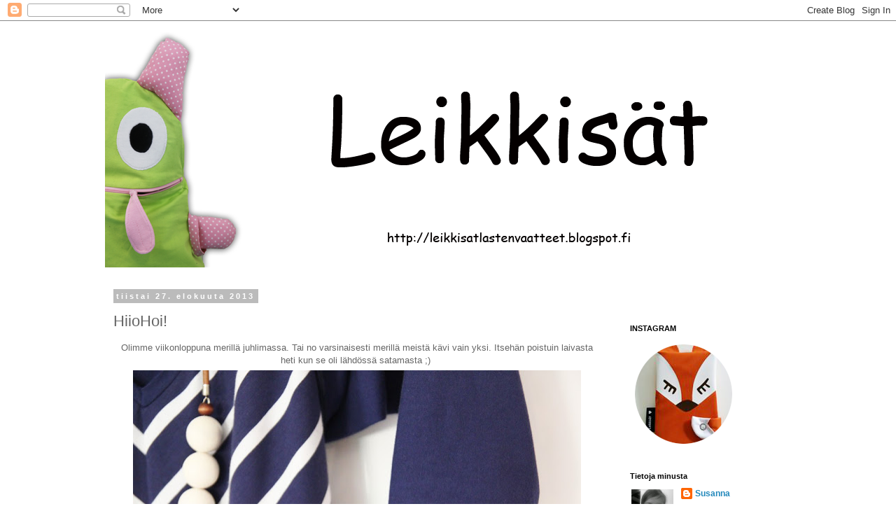

--- FILE ---
content_type: text/html; charset=UTF-8
request_url: https://leikkisatlastenvaatteet.blogspot.com/2013/08/hiiohoi.html
body_size: 51172
content:
<!DOCTYPE html>
<html class='v2' dir='ltr' xmlns='http://www.w3.org/1999/xhtml' xmlns:b='http://www.google.com/2005/gml/b' xmlns:data='http://www.google.com/2005/gml/data' xmlns:expr='http://www.google.com/2005/gml/expr'>
<head>
<link href='https://www.blogger.com/static/v1/widgets/335934321-css_bundle_v2.css' rel='stylesheet' type='text/css'/>
<meta content='width=1100' name='viewport'/>
<meta content='text/html; charset=UTF-8' http-equiv='Content-Type'/>
<meta content='blogger' name='generator'/>
<link href='https://leikkisatlastenvaatteet.blogspot.com/favicon.ico' rel='icon' type='image/x-icon'/>
<link href='http://leikkisatlastenvaatteet.blogspot.com/2013/08/hiiohoi.html' rel='canonical'/>
<link rel="alternate" type="application/atom+xml" title="Leikkisät lastenvaatteet - Atom" href="https://leikkisatlastenvaatteet.blogspot.com/feeds/posts/default" />
<link rel="alternate" type="application/rss+xml" title="Leikkisät lastenvaatteet - RSS" href="https://leikkisatlastenvaatteet.blogspot.com/feeds/posts/default?alt=rss" />
<link rel="service.post" type="application/atom+xml" title="Leikkisät lastenvaatteet - Atom" href="https://www.blogger.com/feeds/4974646212213944652/posts/default" />

<link rel="alternate" type="application/atom+xml" title="Leikkisät lastenvaatteet - Atom" href="https://leikkisatlastenvaatteet.blogspot.com/feeds/1023452870132031817/comments/default" />
<!--Can't find substitution for tag [blog.ieCssRetrofitLinks]-->
<link href='https://blogger.googleusercontent.com/img/b/R29vZ2xl/AVvXsEh-gv25BAv1Jcrs0R4fWSDhwMyYhk59KSXu7bJc7D5NyapW2BFKMfDmrRJSjUptcRTTbqUDL_CgeMUtaZGgMDImOH7E95-Y6UZPd5hpl9Ch9LA0Wgr2-CjNCv2eFpR-JC1mcOpGixro2xg/s640/IMG_8725.JPG' rel='image_src'/>
<meta content='http://leikkisatlastenvaatteet.blogspot.com/2013/08/hiiohoi.html' property='og:url'/>
<meta content='HiioHoi!' property='og:title'/>
<meta content=' Olimme viikonloppuna merillä juhlimassa. Tai no varsinaisesti merillä meistä kävi vain yksi. Itsehän poistuin laivasta heti kun se oli lähd...' property='og:description'/>
<meta content='https://blogger.googleusercontent.com/img/b/R29vZ2xl/AVvXsEh-gv25BAv1Jcrs0R4fWSDhwMyYhk59KSXu7bJc7D5NyapW2BFKMfDmrRJSjUptcRTTbqUDL_CgeMUtaZGgMDImOH7E95-Y6UZPd5hpl9Ch9LA0Wgr2-CjNCv2eFpR-JC1mcOpGixro2xg/w1200-h630-p-k-no-nu/IMG_8725.JPG' property='og:image'/>
<title>
Leikkisät lastenvaatteet: HiioHoi!
</title>
<style id='page-skin-1' type='text/css'><!--
/*
-----------------------------------------------
Blogger Template Style
Name:     Simple
Designer: Josh Peterson
URL:      www.noaesthetic.com
----------------------------------------------- */
/* Variable definitions
====================
<Variable name="keycolor" description="Main Color" type="color" default="#66bbdd"/>
<Group description="Page Text" selector="body">
<Variable name="body.font" description="Font" type="font"
default="normal normal 12px Arial, Tahoma, Helvetica, FreeSans, sans-serif"/>
<Variable name="body.text.color" description="Text Color" type="color" default="#222222"/>
</Group>
<Group description="Backgrounds" selector=".body-fauxcolumns-outer">
<Variable name="body.background.color" description="Outer Background" type="color" default="#66bbdd"/>
<Variable name="content.background.color" description="Main Background" type="color" default="#ffffff"/>
<Variable name="header.background.color" description="Header Background" type="color" default="transparent"/>
</Group>
<Group description="Links" selector=".main-outer">
<Variable name="link.color" description="Link Color" type="color" default="#2288bb"/>
<Variable name="link.visited.color" description="Visited Color" type="color" default="#888888"/>
<Variable name="link.hover.color" description="Hover Color" type="color" default="#33aaff"/>
</Group>
<Group description="Blog Title" selector=".header h1">
<Variable name="header.font" description="Font" type="font"
default="normal normal 60px Arial, Tahoma, Helvetica, FreeSans, sans-serif"/>
<Variable name="header.text.color" description="Title Color" type="color" default="#3399bb" />
</Group>
<Group description="Blog Description" selector=".header .description">
<Variable name="description.text.color" description="Description Color" type="color"
default="#777777" />
</Group>
<Group description="Tabs Text" selector=".tabs-inner .widget li a">
<Variable name="tabs.font" description="Font" type="font"
default="normal normal 14px Arial, Tahoma, Helvetica, FreeSans, sans-serif"/>
<Variable name="tabs.text.color" description="Text Color" type="color" default="#999999"/>
<Variable name="tabs.selected.text.color" description="Selected Color" type="color" default="#000000"/>
</Group>
<Group description="Tabs Background" selector=".tabs-outer .PageList">
<Variable name="tabs.background.color" description="Background Color" type="color" default="#f5f5f5"/>
<Variable name="tabs.selected.background.color" description="Selected Color" type="color" default="#eeeeee"/>
</Group>
<Group description="Post Title" selector="h3.post-title, .comments h4">
<Variable name="post.title.font" description="Font" type="font"
default="normal normal 22px Arial, Tahoma, Helvetica, FreeSans, sans-serif"/>
</Group>
<Group description="Date Header" selector=".date-header">
<Variable name="date.header.color" description="Text Color" type="color"
default="#666666"/>
<Variable name="date.header.background.color" description="Background Color" type="color"
default="transparent"/>
<Variable name="date.header.font" description="Text Font" type="font"
default="normal bold 11px Arial, Tahoma, Helvetica, FreeSans, sans-serif"/>
<Variable name="date.header.padding" description="Date Header Padding" type="string" default="inherit"/>
<Variable name="date.header.letterspacing" description="Date Header Letter Spacing" type="string" default="inherit"/>
<Variable name="date.header.margin" description="Date Header Margin" type="string" default="inherit"/>
</Group>
<Group description="Post Footer" selector=".post-footer">
<Variable name="post.footer.text.color" description="Text Color" type="color" default="#666666"/>
<Variable name="post.footer.background.color" description="Background Color" type="color"
default="#f9f9f9"/>
<Variable name="post.footer.border.color" description="Shadow Color" type="color" default="#eeeeee"/>
</Group>
<Group description="Gadgets" selector="h2">
<Variable name="widget.title.font" description="Title Font" type="font"
default="normal bold 11px Arial, Tahoma, Helvetica, FreeSans, sans-serif"/>
<Variable name="widget.title.text.color" description="Title Color" type="color" default="#000000"/>
<Variable name="widget.alternate.text.color" description="Alternate Color" type="color" default="#999999"/>
</Group>
<Group description="Images" selector=".main-inner">
<Variable name="image.background.color" description="Background Color" type="color" default="#ffffff"/>
<Variable name="image.border.color" description="Border Color" type="color" default="#eeeeee"/>
<Variable name="image.text.color" description="Caption Text Color" type="color" default="#666666"/>
</Group>
<Group description="Accents" selector=".content-inner">
<Variable name="body.rule.color" description="Separator Line Color" type="color" default="#eeeeee"/>
<Variable name="tabs.border.color" description="Tabs Border Color" type="color" default="transparent"/>
</Group>
<Variable name="body.background" description="Body Background" type="background"
color="#ffffff" default="$(color) none repeat scroll top left"/>
<Variable name="body.background.override" description="Body Background Override" type="string" default=""/>
<Variable name="body.background.gradient.cap" description="Body Gradient Cap" type="url"
default="url(//www.blogblog.com/1kt/simple/gradients_light.png)"/>
<Variable name="body.background.gradient.tile" description="Body Gradient Tile" type="url"
default="url(//www.blogblog.com/1kt/simple/body_gradient_tile_light.png)"/>
<Variable name="content.background.color.selector" description="Content Background Color Selector" type="string" default=".content-inner"/>
<Variable name="content.padding" description="Content Padding" type="length" default="10px" min="0" max="100px"/>
<Variable name="content.padding.horizontal" description="Content Horizontal Padding" type="length" default="10px" min="0" max="100px"/>
<Variable name="content.shadow.spread" description="Content Shadow Spread" type="length" default="40px" min="0" max="100px"/>
<Variable name="content.shadow.spread.webkit" description="Content Shadow Spread (WebKit)" type="length" default="5px" min="0" max="100px"/>
<Variable name="content.shadow.spread.ie" description="Content Shadow Spread (IE)" type="length" default="10px" min="0" max="100px"/>
<Variable name="main.border.width" description="Main Border Width" type="length" default="0" min="0" max="10px"/>
<Variable name="header.background.gradient" description="Header Gradient" type="url" default="none"/>
<Variable name="header.shadow.offset.left" description="Header Shadow Offset Left" type="length" default="-1px" min="-50px" max="50px"/>
<Variable name="header.shadow.offset.top" description="Header Shadow Offset Top" type="length" default="-1px" min="-50px" max="50px"/>
<Variable name="header.shadow.spread" description="Header Shadow Spread" type="length" default="1px" min="0" max="100px"/>
<Variable name="header.padding" description="Header Padding" type="length" default="30px" min="0" max="100px"/>
<Variable name="header.border.size" description="Header Border Size" type="length" default="1px" min="0" max="10px"/>
<Variable name="header.bottom.border.size" description="Header Bottom Border Size" type="length" default="1px" min="0" max="10px"/>
<Variable name="header.border.horizontalsize" description="Header Horizontal Border Size" type="length" default="0" min="0" max="10px"/>
<Variable name="description.text.size" description="Description Text Size" type="string" default="140%"/>
<Variable name="tabs.margin.top" description="Tabs Margin Top" type="length" default="0" min="0" max="100px"/>
<Variable name="tabs.margin.side" description="Tabs Side Margin" type="length" default="30px" min="0" max="100px"/>
<Variable name="tabs.background.gradient" description="Tabs Background Gradient" type="url"
default="url(//www.blogblog.com/1kt/simple/gradients_light.png)"/>
<Variable name="tabs.border.width" description="Tabs Border Width" type="length" default="1px" min="0" max="10px"/>
<Variable name="tabs.bevel.border.width" description="Tabs Bevel Border Width" type="length" default="1px" min="0" max="10px"/>
<Variable name="post.margin.bottom" description="Post Bottom Margin" type="length" default="25px" min="0" max="100px"/>
<Variable name="image.border.small.size" description="Image Border Small Size" type="length" default="2px" min="0" max="10px"/>
<Variable name="image.border.large.size" description="Image Border Large Size" type="length" default="5px" min="0" max="10px"/>
<Variable name="page.width.selector" description="Page Width Selector" type="string" default=".region-inner"/>
<Variable name="page.width" description="Page Width" type="string" default="auto"/>
<Variable name="main.section.margin" description="Main Section Margin" type="length" default="15px" min="0" max="100px"/>
<Variable name="main.padding" description="Main Padding" type="length" default="15px" min="0" max="100px"/>
<Variable name="main.padding.top" description="Main Padding Top" type="length" default="30px" min="0" max="100px"/>
<Variable name="main.padding.bottom" description="Main Padding Bottom" type="length" default="30px" min="0" max="100px"/>
<Variable name="paging.background"
color="#ffffff"
description="Background of blog paging area" type="background"
default="transparent none no-repeat scroll top center"/>
<Variable name="footer.bevel" description="Bevel border length of footer" type="length" default="0" min="0" max="10px"/>
<Variable name="mobile.background.overlay" description="Mobile Background Overlay" type="string"
default="transparent none repeat scroll top left"/>
<Variable name="mobile.background.size" description="Mobile Background Size" type="string" default="auto"/>
<Variable name="mobile.button.color" description="Mobile Button Color" type="color" default="#ffffff" />
<Variable name="startSide" description="Side where text starts in blog language" type="automatic" default="left"/>
<Variable name="endSide" description="Side where text ends in blog language" type="automatic" default="right"/>
*/
/* Content
----------------------------------------------- */
body {
font: normal normal 12px 'Trebuchet MS', Trebuchet, Verdana, sans-serif;
color: #666666;
background: #ffffff none repeat scroll top left;
padding: 0 0 0 0;
}
html body .region-inner {
min-width: 0;
max-width: 100%;
width: auto;
}
h2 {
font-size: 22px;
}
a:link {
text-decoration:none;
color: #2288bb;
}
a:visited {
text-decoration:none;
color: #888888;
}
a:hover {
text-decoration:underline;
color: #33aaff;
}
.body-fauxcolumn-outer .fauxcolumn-inner {
background: transparent none repeat scroll top left;
_background-image: none;
}
.body-fauxcolumn-outer .cap-top {
position: absolute;
z-index: 1;
height: 400px;
width: 100%;
background: #ffffff none repeat scroll top left;
}
.body-fauxcolumn-outer .cap-top .cap-left {
width: 100%;
background: transparent none repeat-x scroll top left;
_background-image: none;
}
.content-outer {
-moz-box-shadow: 0 0 0 rgba(0, 0, 0, .15);
-webkit-box-shadow: 0 0 0 rgba(0, 0, 0, .15);
-goog-ms-box-shadow: 0 0 0 #333333;
box-shadow: 0 0 0 rgba(0, 0, 0, .15);
margin-bottom: 1px;
}
.content-inner {
padding: 10px 40px;
}
.content-inner {
background-color: #ffffff;
}
/* Header
----------------------------------------------- */
.header-outer {
background: transparent none repeat-x scroll 0 -400px;
_background-image: none;
}
.Header h1 {
font: normal normal 40px 'Trebuchet MS',Trebuchet,Verdana,sans-serif;
color: #000000;
text-shadow: 0 0 0 rgba(0, 0, 0, .2);
}
.Header h1 a {
color: #000000;
}
.Header .description {
font-size: 18px;
color: #000000;
}
.header-inner .Header .titlewrapper {
padding: 22px 0;
}
.header-inner .Header .descriptionwrapper {
padding: 0 0;
}
/* Tabs
----------------------------------------------- */
.tabs-inner .section:first-child {
border-top: 0 solid #dddddd;
}
.tabs-inner .section:first-child ul {
margin-top: -1px;
border-top: 1px solid #dddddd;
border-left: 1px solid #dddddd;
border-right: 1px solid #dddddd;
}
.tabs-inner .widget ul {
background: transparent none repeat-x scroll 0 -800px;
_background-image: none;
border-bottom: 1px solid #dddddd;
margin-top: 0;
margin-left: -30px;
margin-right: -30px;
}
.tabs-inner .widget li a {
display: inline-block;
padding: .6em 1em;
font: normal normal 12px 'Trebuchet MS', Trebuchet, Verdana, sans-serif;
color: #000000;
border-left: 1px solid #ffffff;
border-right: 1px solid #dddddd;
}
.tabs-inner .widget li:first-child a {
border-left: none;
}
.tabs-inner .widget li.selected a, .tabs-inner .widget li a:hover {
color: #000000;
background-color: #eeeeee;
text-decoration: none;
}
/* Columns
----------------------------------------------- */
.main-outer {
border-top: 0 solid transparent;
}
.fauxcolumn-left-outer .fauxcolumn-inner {
border-right: 1px solid transparent;
}
.fauxcolumn-right-outer .fauxcolumn-inner {
border-left: 1px solid transparent;
}
/* Headings
----------------------------------------------- */
div.widget > h2,
div.widget h2.title {
margin: 0 0 1em 0;
font: normal bold 11px 'Trebuchet MS',Trebuchet,Verdana,sans-serif;
color: #000000;
}
/* Widgets
----------------------------------------------- */
.widget .zippy {
color: #999999;
text-shadow: 2px 2px 1px rgba(0, 0, 0, .1);
}
.widget .popular-posts ul {
list-style: none;
}
/* Posts
----------------------------------------------- */
h2.date-header {
font: normal bold 11px Arial, Tahoma, Helvetica, FreeSans, sans-serif;
}
.date-header span {
background-color: #bbbbbb;
color: #ffffff;
padding: 0.4em;
letter-spacing: 3px;
margin: inherit;
}
.main-inner {
padding-top: 35px;
padding-bottom: 65px;
}
.main-inner .column-center-inner {
padding: 0 0;
}
.main-inner .column-center-inner .section {
margin: 0 1em;
}
.post {
margin: 0 0 45px 0;
}
h3.post-title, .comments h4 {
font: normal normal 22px 'Trebuchet MS',Trebuchet,Verdana,sans-serif;
margin: .75em 0 0;
}
.post-body {
font-size: 110%;
line-height: 1.4;
position: relative;
}
.post-body img, .post-body .tr-caption-container, .Profile img, .Image img,
.BlogList .item-thumbnail img {
padding: 2px;
background: #ffffff;
border: 1px solid #eeeeee;
-moz-box-shadow: 1px 1px 5px rgba(0, 0, 0, .1);
-webkit-box-shadow: 1px 1px 5px rgba(0, 0, 0, .1);
box-shadow: 1px 1px 5px rgba(0, 0, 0, .1);
}
.post-body img, .post-body .tr-caption-container {
padding: 5px;
}
.post-body .tr-caption-container {
color: #666666;
}
.post-body .tr-caption-container img {
padding: 0;
background: transparent;
border: none;
-moz-box-shadow: 0 0 0 rgba(0, 0, 0, .1);
-webkit-box-shadow: 0 0 0 rgba(0, 0, 0, .1);
box-shadow: 0 0 0 rgba(0, 0, 0, .1);
}
.post-header {
margin: 0 0 1.5em;
line-height: 1.6;
font-size: 90%;
}
.post-footer {
margin: 20px -2px 0;
padding: 5px 10px;
color: #666666;
background-color: #eeeeee;
border-bottom: 1px solid #eeeeee;
line-height: 1.6;
font-size: 90%;
}
#comments .comment-author {
padding-top: 1.5em;
border-top: 1px solid transparent;
background-position: 0 1.5em;
}
#comments .comment-author:first-child {
padding-top: 0;
border-top: none;
}
.avatar-image-container {
margin: .2em 0 0;
}
#comments .avatar-image-container img {
border: 1px solid #eeeeee;
}
/* Comments
----------------------------------------------- */
.comments .comments-content .icon.blog-author {
background-repeat: no-repeat;
background-image: url([data-uri]);
}
.comments .comments-content .loadmore a {
border-top: 1px solid #999999;
border-bottom: 1px solid #999999;
}
.comments .comment-thread.inline-thread {
background-color: #eeeeee;
}
.comments .continue {
border-top: 2px solid #999999;
}
/* Accents
---------------------------------------------- */
.section-columns td.columns-cell {
border-left: 1px solid transparent;
}
.blog-pager {
background: transparent url(//www.blogblog.com/1kt/simple/paging_dot.png) repeat-x scroll top center;
}
.blog-pager-older-link, .home-link,
.blog-pager-newer-link {
background-color: #ffffff;
padding: 5px;
}
.footer-outer {
border-top: 1px dashed #bbbbbb;
}
/* Mobile
----------------------------------------------- */
body.mobile  {
background-size: auto;
}
.mobile .body-fauxcolumn-outer {
background: transparent none repeat scroll top left;
}
.mobile .body-fauxcolumn-outer .cap-top {
background-size: 100% auto;
}
.mobile .content-outer {
-webkit-box-shadow: 0 0 3px rgba(0, 0, 0, .15);
box-shadow: 0 0 3px rgba(0, 0, 0, .15);
}
body.mobile .AdSense {
margin: 0 -0;
}
.mobile .tabs-inner .widget ul {
margin-left: 0;
margin-right: 0;
}
.mobile .post {
margin: 0;
}
.mobile .main-inner .column-center-inner .section {
margin: 0;
}
.mobile .date-header span {
padding: 0.1em 10px;
margin: 0 -10px;
}
.mobile h3.post-title {
margin: 0;
}
.mobile .blog-pager {
background: transparent none no-repeat scroll top center;
}
.mobile .footer-outer {
border-top: none;
}
.mobile .main-inner, .mobile .footer-inner {
background-color: #ffffff;
}
.mobile-index-contents {
color: #666666;
}
.mobile-link-button {
background-color: #2288bb;
}
.mobile-link-button a:link, .mobile-link-button a:visited {
color: #ffffff;
}
.mobile .tabs-inner .section:first-child {
border-top: none;
}
.mobile .tabs-inner .PageList .widget-content {
background-color: #eeeeee;
color: #000000;
border-top: 1px solid #dddddd;
border-bottom: 1px solid #dddddd;
}
.mobile .tabs-inner .PageList .widget-content .pagelist-arrow {
border-left: 1px solid #dddddd;
}
.post-body img, .post-body .tr-caption-container, .Profile img, .Image img,
.BlogList .item-thumbnail img {
padding: none !important;
border: none !important;
background: none !important;
-moz-box-shadow: 0px 0px 0px transparent !important;
-webkit-box-shadow: 0px 0px 0px transparent !important;
box-shadow: 0px 0px 0px transparent !important;
}
--></style>
<style id='template-skin-1' type='text/css'><!--
body {
min-width: 1060px;
}
.content-outer, .content-fauxcolumn-outer, .region-inner {
min-width: 1060px;
max-width: 1060px;
_width: 1060px;
}
.main-inner .columns {
padding-left: 0px;
padding-right: 260px;
}
.main-inner .fauxcolumn-center-outer {
left: 0px;
right: 260px;
/* IE6 does not respect left and right together */
_width: expression(this.parentNode.offsetWidth -
parseInt("0px") -
parseInt("260px") + 'px');
}
.main-inner .fauxcolumn-left-outer {
width: 0px;
}
.main-inner .fauxcolumn-right-outer {
width: 260px;
}
.main-inner .column-left-outer {
width: 0px;
right: 100%;
margin-left: -0px;
}
.main-inner .column-right-outer {
width: 260px;
margin-right: -260px;
}
#layout {
min-width: 0;
}
#layout .content-outer {
min-width: 0;
width: 800px;
}
#layout .region-inner {
min-width: 0;
width: auto;
}
--></style>
<link href='https://www.blogger.com/dyn-css/authorization.css?targetBlogID=4974646212213944652&amp;zx=7fc579da-7407-4d52-8858-4aa6664f481d' media='none' onload='if(media!=&#39;all&#39;)media=&#39;all&#39;' rel='stylesheet'/><noscript><link href='https://www.blogger.com/dyn-css/authorization.css?targetBlogID=4974646212213944652&amp;zx=7fc579da-7407-4d52-8858-4aa6664f481d' rel='stylesheet'/></noscript>
<meta name='google-adsense-platform-account' content='ca-host-pub-1556223355139109'/>
<meta name='google-adsense-platform-domain' content='blogspot.com'/>

</head>
<body class='loading'>
<div class='navbar section' id='navbar' name='Navigointipalkki'><div class='widget Navbar' data-version='1' id='Navbar1'><script type="text/javascript">
    function setAttributeOnload(object, attribute, val) {
      if(window.addEventListener) {
        window.addEventListener('load',
          function(){ object[attribute] = val; }, false);
      } else {
        window.attachEvent('onload', function(){ object[attribute] = val; });
      }
    }
  </script>
<div id="navbar-iframe-container"></div>
<script type="text/javascript" src="https://apis.google.com/js/platform.js"></script>
<script type="text/javascript">
      gapi.load("gapi.iframes:gapi.iframes.style.bubble", function() {
        if (gapi.iframes && gapi.iframes.getContext) {
          gapi.iframes.getContext().openChild({
              url: 'https://www.blogger.com/navbar/4974646212213944652?po\x3d1023452870132031817\x26origin\x3dhttps://leikkisatlastenvaatteet.blogspot.com',
              where: document.getElementById("navbar-iframe-container"),
              id: "navbar-iframe"
          });
        }
      });
    </script><script type="text/javascript">
(function() {
var script = document.createElement('script');
script.type = 'text/javascript';
script.src = '//pagead2.googlesyndication.com/pagead/js/google_top_exp.js';
var head = document.getElementsByTagName('head')[0];
if (head) {
head.appendChild(script);
}})();
</script>
</div></div>
<div class='body-fauxcolumns'>
<div class='fauxcolumn-outer body-fauxcolumn-outer'>
<div class='cap-top'>
<div class='cap-left'></div>
<div class='cap-right'></div>
</div>
<div class='fauxborder-left'>
<div class='fauxborder-right'></div>
<div class='fauxcolumn-inner'>
</div>
</div>
<div class='cap-bottom'>
<div class='cap-left'></div>
<div class='cap-right'></div>
</div>
</div>
</div>
<div class='content'>
<div class='content-fauxcolumns'>
<div class='fauxcolumn-outer content-fauxcolumn-outer'>
<div class='cap-top'>
<div class='cap-left'></div>
<div class='cap-right'></div>
</div>
<div class='fauxborder-left'>
<div class='fauxborder-right'></div>
<div class='fauxcolumn-inner'>
</div>
</div>
<div class='cap-bottom'>
<div class='cap-left'></div>
<div class='cap-right'></div>
</div>
</div>
</div>
<div class='content-outer'>
<div class='content-cap-top cap-top'>
<div class='cap-left'></div>
<div class='cap-right'></div>
</div>
<div class='fauxborder-left content-fauxborder-left'>
<div class='fauxborder-right content-fauxborder-right'></div>
<div class='content-inner'>
<header>
<div class='header-outer'>
<div class='header-cap-top cap-top'>
<div class='cap-left'></div>
<div class='cap-right'></div>
</div>
<div class='fauxborder-left header-fauxborder-left'>
<div class='fauxborder-right header-fauxborder-right'></div>
<div class='region-inner header-inner'>
<div class='header section' id='header' name='Otsikko'><div class='widget Header' data-version='1' id='Header1'>
<div id='header-inner'>
<a href='https://leikkisatlastenvaatteet.blogspot.com/' style='display: block'>
<img alt='Leikkisät lastenvaatteet' height='342px; ' id='Header1_headerimg' src='https://blogger.googleusercontent.com/img/b/R29vZ2xl/AVvXsEhBdvGYCWjoPTRnivClr59TpPfnxqKtUnwkFaERleuQwMz3DmGLe8jW2fVJTB4jis8h2kYm22i7i00Fw10fCH70Wcvj09E4QyRvKpkVP2oMgiY9-A-i6Zg1dw3BwE7tVbOM0_X_5FFnbnA/s1600/banneri3.png' style='display: block' width='1024px; '/>
</a>
</div>
</div></div>
</div>
</div>
<div class='header-cap-bottom cap-bottom'>
<div class='cap-left'></div>
<div class='cap-right'></div>
</div>
</div>
</header>
<div class='tabs-outer'>
<div class='tabs-cap-top cap-top'>
<div class='cap-left'></div>
<div class='cap-right'></div>
</div>
<div class='fauxborder-left tabs-fauxborder-left'>
<div class='fauxborder-right tabs-fauxborder-right'></div>
<div class='region-inner tabs-inner'>
<div class='tabs no-items section' id='crosscol' name='Kaikki sarakkeet'></div>
<div class='tabs no-items section' id='crosscol-overflow' name='Cross-Column 2'></div>
</div>
</div>
<div class='tabs-cap-bottom cap-bottom'>
<div class='cap-left'></div>
<div class='cap-right'></div>
</div>
</div>
<div class='main-outer'>
<div class='main-cap-top cap-top'>
<div class='cap-left'></div>
<div class='cap-right'></div>
</div>
<div class='fauxborder-left main-fauxborder-left'>
<div class='fauxborder-right main-fauxborder-right'></div>
<div class='region-inner main-inner'>
<div class='columns fauxcolumns'>
<div class='fauxcolumn-outer fauxcolumn-center-outer'>
<div class='cap-top'>
<div class='cap-left'></div>
<div class='cap-right'></div>
</div>
<div class='fauxborder-left'>
<div class='fauxborder-right'></div>
<div class='fauxcolumn-inner'>
</div>
</div>
<div class='cap-bottom'>
<div class='cap-left'></div>
<div class='cap-right'></div>
</div>
</div>
<div class='fauxcolumn-outer fauxcolumn-left-outer'>
<div class='cap-top'>
<div class='cap-left'></div>
<div class='cap-right'></div>
</div>
<div class='fauxborder-left'>
<div class='fauxborder-right'></div>
<div class='fauxcolumn-inner'>
</div>
</div>
<div class='cap-bottom'>
<div class='cap-left'></div>
<div class='cap-right'></div>
</div>
</div>
<div class='fauxcolumn-outer fauxcolumn-right-outer'>
<div class='cap-top'>
<div class='cap-left'></div>
<div class='cap-right'></div>
</div>
<div class='fauxborder-left'>
<div class='fauxborder-right'></div>
<div class='fauxcolumn-inner'>
</div>
</div>
<div class='cap-bottom'>
<div class='cap-left'></div>
<div class='cap-right'></div>
</div>
</div>
<!-- corrects IE6 width calculation -->
<div class='columns-inner'>
<div class='column-center-outer'>
<div class='column-center-inner'>
<div class='main section' id='main' name='Ensisijainen'><div class='widget Blog' data-version='1' id='Blog1'>
<div class='blog-posts hfeed'>
<!--Can't find substitution for tag [defaultAdStart]-->

                                        <div class="date-outer">
                                      
<h2 class='date-header'>
<span>
tiistai 27. elokuuta 2013
</span>
</h2>

                                        <div class="date-posts">
                                      
<div class='post-outer'>
<div class='post hentry uncustomized-post-template' itemprop='blogPost' itemscope='itemscope' itemtype='http://schema.org/BlogPosting'>
<meta content='https://blogger.googleusercontent.com/img/b/R29vZ2xl/AVvXsEh-gv25BAv1Jcrs0R4fWSDhwMyYhk59KSXu7bJc7D5NyapW2BFKMfDmrRJSjUptcRTTbqUDL_CgeMUtaZGgMDImOH7E95-Y6UZPd5hpl9Ch9LA0Wgr2-CjNCv2eFpR-JC1mcOpGixro2xg/s640/IMG_8725.JPG' itemprop='image_url'/>
<meta content='4974646212213944652' itemprop='blogId'/>
<meta content='1023452870132031817' itemprop='postId'/>
<a name='1023452870132031817'></a>
<h3 class='post-title entry-title' itemprop='name'>
HiioHoi!
</h3>
<div class='post-header'>
<div class='post-header-line-1'></div>
</div>
<div class='post-body entry-content' id='post-body-1023452870132031817' itemprop='description articleBody'>
<div class="separator" style="clear: both; text-align: center;">
Olimme viikonloppuna merillä juhlimassa. Tai no varsinaisesti merillä meistä kävi vain yksi. Itsehän poistuin laivasta heti kun se oli lähdössä satamasta ;)&nbsp;</div>
<div class="separator" style="clear: both; text-align: center;">
<a href="https://blogger.googleusercontent.com/img/b/R29vZ2xl/AVvXsEh-gv25BAv1Jcrs0R4fWSDhwMyYhk59KSXu7bJc7D5NyapW2BFKMfDmrRJSjUptcRTTbqUDL_CgeMUtaZGgMDImOH7E95-Y6UZPd5hpl9Ch9LA0Wgr2-CjNCv2eFpR-JC1mcOpGixro2xg/s1600/IMG_8725.JPG" imageanchor="1" style="margin-left: 1em; margin-right: 1em;"><img border="0" height="426" src="https://blogger.googleusercontent.com/img/b/R29vZ2xl/AVvXsEh-gv25BAv1Jcrs0R4fWSDhwMyYhk59KSXu7bJc7D5NyapW2BFKMfDmrRJSjUptcRTTbqUDL_CgeMUtaZGgMDImOH7E95-Y6UZPd5hpl9Ch9LA0Wgr2-CjNCv2eFpR-JC1mcOpGixro2xg/s640/IMG_8725.JPG" width="640" /></a></div>
<div style="text-align: center;">
&nbsp;Juhliinhan tarvitaan tietysti juhlavaatetta ja sain ajatuksen tehdä itselleni ja lapsille seiloriaiheiset asut.&nbsp;</div>
<div class="separator" style="clear: both; text-align: center;">
<a href="https://blogger.googleusercontent.com/img/b/R29vZ2xl/AVvXsEiRULtlC_9qmp_YA_eaEI99YKBmbYlircZG0-wYwyzPzP_SroajivUMduNOBQT_IW98D1gAyfWio0o7Djvxp4uGMjLqg74OaBfI4X_6St2fIX_ffLqTfQvwtVp8RzMNoBmlm1x4hYHfD-4/s1600/IMG_8720.JPG" imageanchor="1" style="margin-left: 1em; margin-right: 1em;"><img border="0" height="640" src="https://blogger.googleusercontent.com/img/b/R29vZ2xl/AVvXsEiRULtlC_9qmp_YA_eaEI99YKBmbYlircZG0-wYwyzPzP_SroajivUMduNOBQT_IW98D1gAyfWio0o7Djvxp4uGMjLqg74OaBfI4X_6St2fIX_ffLqTfQvwtVp8RzMNoBmlm1x4hYHfD-4/s640/IMG_8720.JPG" width="426" /></a></div>
<div style="text-align: center;">
Omaan asuuni kuului hihaton mekko ja bolero. Tästä mekosta tuli ihana <span style="color: #0b5394;">&#9829;<span style="color: black;"> Pelkäsin kyllä etukäteen, että minkähänlainen taistelu seuraa raitojen kohdistuksesta, mutta tällä kertaa se sujuikin aivan kivuttomasti.</span></span></div>
<div class="separator" style="clear: both; text-align: center;">
<a href="https://blogger.googleusercontent.com/img/b/R29vZ2xl/AVvXsEgYZ4mEW15wSiy1JeMNi8naHwz2mzYUBVAbUSdN231FB1F4-K5iqNbvR-invEEMqVMFfbAyYiYoJyLHiRPmCdQmcSsFlqaLlnb-DF7K4Y7MQ-7kVsWTOcWzDH_WIPZPewv5hQb3Vjg7sKg/s1600/IMG_8597.JPG" imageanchor="1" style="margin-left: 1em; margin-right: 1em;"><img border="0" height="640" src="https://blogger.googleusercontent.com/img/b/R29vZ2xl/AVvXsEgYZ4mEW15wSiy1JeMNi8naHwz2mzYUBVAbUSdN231FB1F4-K5iqNbvR-invEEMqVMFfbAyYiYoJyLHiRPmCdQmcSsFlqaLlnb-DF7K4Y7MQ-7kVsWTOcWzDH_WIPZPewv5hQb3Vjg7sKg/s640/IMG_8597.JPG" width="426" /></a></div>
<div class="separator" style="clear: both; text-align: center;">
&nbsp;Tarvitsin imetysmekon, mutta en halunnut rikkoa etukappaleen vinoraidoitusta millään saumalla. Päädyin siis kokeilemaan voisiko imetysvaatteen toteuttaa ilman näkyvää saumaa. </div>
<div class="separator" style="clear: both; text-align: center;">
<a href="https://blogger.googleusercontent.com/img/b/R29vZ2xl/AVvXsEgZ0_2TC4Z3WlxmZ3AGMJDZZW0e_aCEeQt3-cf3rNja1ieaurCOU4jB3XqYy2jHmF4dQdHH6YlV9DXGA8kUmpqO3w4ohPrEdpR4O_01QbfRhTm0QxjDYTitq3ciFtLR6hFLVZw2QsvANt0/s1600/IMG_8732.JPG" imageanchor="1" style="margin-left: 1em; margin-right: 1em;"><img border="0" height="426" src="https://blogger.googleusercontent.com/img/b/R29vZ2xl/AVvXsEgZ0_2TC4Z3WlxmZ3AGMJDZZW0e_aCEeQt3-cf3rNja1ieaurCOU4jB3XqYy2jHmF4dQdHH6YlV9DXGA8kUmpqO3w4ohPrEdpR4O_01QbfRhTm0QxjDYTitq3ciFtLR6hFLVZw2QsvANt0/s640/IMG_8732.JPG" width="640" /></a></div>
<div class="separator" style="clear: both; text-align: center;">
Tein tällaisen kappaleen etukappaleen alle.</div>
<div class="separator" style="clear: both; text-align: center;">
<a href="https://blogger.googleusercontent.com/img/b/R29vZ2xl/AVvXsEhlAo5aT1JZUkfvx3Eaa-ntU9qe2OTu5r61l-tgp3jxqKMzCtVchavyL7-k8ZcH9H0CckUqlEaJ26r5GerDYZ4GQZ51TkUD0j1OEz3YgVOtncLfCm6NbrUxpQaDltSyTEoJ4uF0bIbg7jI/s1600/IMG_8733.JPG" imageanchor="1" style="margin-left: 1em; margin-right: 1em;"><img border="0" height="426" src="https://blogger.googleusercontent.com/img/b/R29vZ2xl/AVvXsEhlAo5aT1JZUkfvx3Eaa-ntU9qe2OTu5r61l-tgp3jxqKMzCtVchavyL7-k8ZcH9H0CckUqlEaJ26r5GerDYZ4GQZ51TkUD0j1OEz3YgVOtncLfCm6NbrUxpQaDltSyTEoJ4uF0bIbg7jI/s640/IMG_8733.JPG" width="640" /></a></div>
<div class="separator" style="clear: both; text-align: center;">
Ei tämä ehkä niin näppärä ole kuin sellaiset jossa rinnan alla on poikkisauma ja etukappaleet menevät ristikkäin päällekkäin. Ihan käyttökelpoinen kuitenkin, eikä pääntie tämän käyttökokemuksen perusteella tuntunut kärsivän venytyksestä. </div>
<div class="separator" style="clear: both; text-align: center;">
<a href="https://blogger.googleusercontent.com/img/b/R29vZ2xl/AVvXsEhbM38qI3KVuZ6-XTRYluLrwSigqMZPBH_ViR48uTdr8c1vwAfDp9lQDDIBVzIAnxBV7obLGlga-RGLdrzcr-hJ0CnTf6E0qoSWNcftBfJ0JpNVdLh63fxhPcVDY5o_hg-isaY06IEowCo/s1600/IMG_8574.JPG" imageanchor="1" style="margin-left: 1em; margin-right: 1em;"><img border="0" height="640" src="https://blogger.googleusercontent.com/img/b/R29vZ2xl/AVvXsEhbM38qI3KVuZ6-XTRYluLrwSigqMZPBH_ViR48uTdr8c1vwAfDp9lQDDIBVzIAnxBV7obLGlga-RGLdrzcr-hJ0CnTf6E0qoSWNcftBfJ0JpNVdLh63fxhPcVDY5o_hg-isaY06IEowCo/s640/IMG_8574.JPG" width="426" /></a></div>
<div class="separator" style="clear: both; text-align: center;">
Isosisko sai hihattoman rimpsuhelmamekon jonka kaveriksi löytyi kaapista valmis bolero.</div>
<div class="separator" style="clear: both; text-align: center;">
<a href="https://blogger.googleusercontent.com/img/b/R29vZ2xl/AVvXsEh8Gx458CKqfAg7gXDJCdcVuF0wJ6OGSW7lks5T6xyhuKejDfbqUcQT4S9Ln-vNBGcJP8Ldg2v1RIj5uJeHxka3wFH7xRw0v1OJIFEm9g7rqkE6qKEbublktFQ58PR9LKpN7JbFZi84BlM/s1600/IMG_8581.JPG" imageanchor="1" style="margin-left: 1em; margin-right: 1em;"><img border="0" height="640" src="https://blogger.googleusercontent.com/img/b/R29vZ2xl/AVvXsEh8Gx458CKqfAg7gXDJCdcVuF0wJ6OGSW7lks5T6xyhuKejDfbqUcQT4S9Ln-vNBGcJP8Ldg2v1RIj5uJeHxka3wFH7xRw0v1OJIFEm9g7rqkE6qKEbublktFQ58PR9LKpN7JbFZi84BlM/s640/IMG_8581.JPG" width="426" /></a></div>
<div class="separator" style="clear: both; text-align: center;">
&nbsp;Rusetti vyötäisille.</div>
<div class="separator" style="clear: both; text-align: center;">
<a href="https://blogger.googleusercontent.com/img/b/R29vZ2xl/AVvXsEips-CJSfFFJwRTtnttefZpQtYNDHtXx_QwD_dD-4DB-xBhTPUgcw2GHtry5JJ0JWQEpR1yukK9TrBiYBEBo3JvGrppHZk-R5vp_0jOw4VmUg3_XmmdVUYv9YoeR4P-r59-l0152k7vWZI/s1600/IMG_8729.JPG" imageanchor="1" style="margin-left: 1em; margin-right: 1em;"><img border="0" height="426" src="https://blogger.googleusercontent.com/img/b/R29vZ2xl/AVvXsEips-CJSfFFJwRTtnttefZpQtYNDHtXx_QwD_dD-4DB-xBhTPUgcw2GHtry5JJ0JWQEpR1yukK9TrBiYBEBo3JvGrppHZk-R5vp_0jOw4VmUg3_XmmdVUYv9YoeR4P-r59-l0152k7vWZI/s640/IMG_8729.JPG" width="640" /></a></div>
<div class="separator" style="clear: both; text-align: center;">
Mekon yläosassa takapuolella on rusettileikkaus, vai miksi tätä nyt sanotaankaan.</div>
<div class="separator" style="clear: both; text-align: center;">
<a href="https://blogger.googleusercontent.com/img/b/R29vZ2xl/AVvXsEiqj3Hm63XKtcCva5Ti6RLL_qpA9utwLu2OHSEW8Oz-K-tJLvwtgFWh2BdYjJWXNs-TwOJl3pEClu7m0X4eUt0EbFKnVsQ5SAks3sM8Cy6ixRcMO7VTi5eOt9nf7-uKp0rwHHVYjojD3SQ/s1600/IMG_8665.JPG" imageanchor="1" style="margin-left: 1em; margin-right: 1em;"><img border="0" height="640" src="https://blogger.googleusercontent.com/img/b/R29vZ2xl/AVvXsEiqj3Hm63XKtcCva5Ti6RLL_qpA9utwLu2OHSEW8Oz-K-tJLvwtgFWh2BdYjJWXNs-TwOJl3pEClu7m0X4eUt0EbFKnVsQ5SAks3sM8Cy6ixRcMO7VTi5eOt9nf7-uKp0rwHHVYjojD3SQ/s640/IMG_8665.JPG" width="426" /></a></div>
<div class="separator" style="clear: both; text-align: center;">
Pikkuveli sai bodyn ja housut...</div>
<div class="separator" style="clear: both; text-align: center;">
<a href="https://blogger.googleusercontent.com/img/b/R29vZ2xl/AVvXsEh9wCYGcUJ1xHzpdG-9dDkfgnvYucK53PXOdE7cZQEnOZ5pwIz9CnnogFbTbPpM9jcxXeGzqlQx1I2pywbE7KoBe8kdidokk4ztOpUMqiLXI060L0SEtxMu-BNGjtgCWGDzRGPK97sklfU/s1600/IMG_8672.JPG" imageanchor="1" style="margin-left: 1em; margin-right: 1em;"><img border="0" height="640" src="https://blogger.googleusercontent.com/img/b/R29vZ2xl/AVvXsEh9wCYGcUJ1xHzpdG-9dDkfgnvYucK53PXOdE7cZQEnOZ5pwIz9CnnogFbTbPpM9jcxXeGzqlQx1I2pywbE7KoBe8kdidokk4ztOpUMqiLXI060L0SEtxMu-BNGjtgCWGDzRGPK97sklfU/s640/IMG_8672.JPG" width="426" /></a></div>
<div class="separator" style="clear: both; text-align: center;">
...ja hupparin tuulelta suojaamaan.</div>
<div class="separator" style="clear: both; text-align: center;">
<a href="https://blogger.googleusercontent.com/img/b/R29vZ2xl/AVvXsEh9oIWsBoJ20wl132wyQ3S8GLBTKSYPaJ-dI3y4YdlUUqLavAS7d3kSUm5ObC7tuRHw2g5v_G8lFyX95on5iFgxKjhN1bjqpf_2aNLgiR8Kg2QBL4dtWkg0JbFAcMfoE1T3H7BqmjYRnQE/s1600/IMG_8655.JPG" imageanchor="1" style="margin-left: 1em; margin-right: 1em;"><img border="0" height="426" src="https://blogger.googleusercontent.com/img/b/R29vZ2xl/AVvXsEh9oIWsBoJ20wl132wyQ3S8GLBTKSYPaJ-dI3y4YdlUUqLavAS7d3kSUm5ObC7tuRHw2g5v_G8lFyX95on5iFgxKjhN1bjqpf_2aNLgiR8Kg2QBL4dtWkg0JbFAcMfoE1T3H7BqmjYRnQE/s640/IMG_8655.JPG" width="640" /></a></div>
<div class="separator" style="clear: both; text-align: center;">
Kaikki kankaat <a href="http://www.eurokangas.fi/">Eurokankaasta</a>. Punainen raitakangas ja pallokangas ainoastaan pakalta, muut löytyivät palalaarista. Materiaalikustannukset 40&#8364; + muutama nappi ja pitsinauhaa omista varastoista. Kankaita jäikin vielä vähän.</div>
<div style="text-align: center;">
<span style="color: #0b5394;"><span style="color: black;">&nbsp;</span></span></div>
<div style='clear: both;'></div>
</div>
<div class='post-footer'>
<div class='post-footer-line post-footer-line-1'>
<span class='post-author vcard'>
Lähettänyt
<span class='fn' itemprop='author' itemscope='itemscope' itemtype='http://schema.org/Person'>
<meta content='https://www.blogger.com/profile/05180690668848556021' itemprop='url'/>
<a class='g-profile' href='https://www.blogger.com/profile/05180690668848556021' rel='author' title='author profile'>
<span itemprop='name'>
Susanna
</span>
</a>
</span>
</span>
<span class='post-timestamp'>
klo
<meta content='http://leikkisatlastenvaatteet.blogspot.com/2013/08/hiiohoi.html' itemprop='url'/>
<a class='timestamp-link' href='https://leikkisatlastenvaatteet.blogspot.com/2013/08/hiiohoi.html' rel='bookmark' title='permanent link'>
<abbr class='published' itemprop='datePublished' title='2013-08-27T08:03:00+03:00'>
8.03
</abbr>
</a>
</span>
<span class='reaction-buttons'>
</span>
<span class='post-comment-link'>
</span>
<span class='post-backlinks post-comment-link'>
</span>
<span class='post-icons'>
<span class='item-control blog-admin pid-2090029875'>
<a href='https://www.blogger.com/post-edit.g?blogID=4974646212213944652&postID=1023452870132031817&from=pencil' title='Muokkaa tekstiä'>
<img alt='' class='icon-action' height='18' src='//img2.blogblog.com/img/icon18_edit_allbkg.gif' width='18'/>
</a>
</span>
</span>
<div class='post-share-buttons goog-inline-block'>
</div>
</div>
<div class='post-footer-line post-footer-line-2'>
<span class='post-labels'>
Tunnisteet:
<a href='https://leikkisatlastenvaatteet.blogspot.com/search/label/itselle%20ommeltua' rel='tag'>
itselle ommeltua
</a>

                                              ,
                                            
<a href='https://leikkisatlastenvaatteet.blogspot.com/search/label/lastenvaatteet' rel='tag'>
lastenvaatteet
</a>

                                              ,
                                            
<a href='https://leikkisatlastenvaatteet.blogspot.com/search/label/vauvanvaatteet' rel='tag'>
vauvanvaatteet
</a>
</span>
</div>
<div class='post-footer-line post-footer-line-3'>
<span class='post-location'>
</span>
</div>
</div>
</div>
<div class='comments' id='comments'>
<a name='comments'></a>
<h4>
17 kommenttia
                                    :
                                  </h4>
<div class='comments-content'>
<script async='async' src='' type='text/javascript'></script>
<script type='text/javascript'>
                                  (function() {
                                    var items = null;
                                    var msgs = null;
                                    var config = {};
                                    // <![CDATA[
                                    var cursor = null;
                                    if (items && items.length > 0) {
                                      cursor = parseInt(items[items.length - 1].timestamp) + 1;
                                    }
                                    var bodyFromEntry = function(entry) {
                                      if (entry.gd$extendedProperty) {
                                        for (var k in entry.gd$extendedProperty) {
                                          if (entry.gd$extendedProperty[k].name == 'blogger.contentRemoved') {
                                            return '<span class="deleted-comment">' + entry.content.$t + '</span>';
                                          }
                                        }
                                      }
                                      return entry.content.$t;
                                    }
                                    var parse = function(data) {
                                      cursor = null;
                                      var comments = [];
                                      if (data && data.feed && data.feed.entry) {
                                        for (var i = 0, entry; entry = data.feed.entry[i]; i++) {
                                          var comment = {};
                                          // comment ID, parsed out of the original id format
                                          var id = /blog-(\d+).post-(\d+)/.exec(entry.id.$t);
                                          comment.id = id ? id[2] : null;
                                          comment.body = bodyFromEntry(entry);
                                          comment.timestamp = Date.parse(entry.published.$t) + '';
                                          if (entry.author && entry.author.constructor === Array) {
                                            var auth = entry.author[0];
                                            if (auth) {
                                              comment.author = {
                                                name: (auth.name ? auth.name.$t : undefined),
                                                profileUrl: (auth.uri ? auth.uri.$t : undefined),
                                                avatarUrl: (auth.gd$image ? auth.gd$image.src : undefined)
                                              };
                                            }
                                          }
                                          if (entry.link) {
                                            if (entry.link[2]) {
                                              comment.link = comment.permalink = entry.link[2].href;
                                            }
                                            if (entry.link[3]) {
                                              var pid = /.*comments\/default\/(\d+)\?.*/.exec(entry.link[3].href);
                                              if (pid && pid[1]) {
                                                comment.parentId = pid[1];
                                              }
                                            }
                                          }
                                          comment.deleteclass = 'item-control blog-admin';
                                          if (entry.gd$extendedProperty) {
                                            for (var k in entry.gd$extendedProperty) {
                                              if (entry.gd$extendedProperty[k].name == 'blogger.itemClass') {
                                                comment.deleteclass += ' ' + entry.gd$extendedProperty[k].value;
                                              } else if (entry.gd$extendedProperty[k].name == 'blogger.displayTime') {
                                                comment.displayTime = entry.gd$extendedProperty[k].value;
                                              }
                                            }
                                          }
                                          comments.push(comment);
                                        }
                                      }
                                      return comments;
                                    };
                                    var paginator = function(callback) {
                                      if (hasMore()) {
                                        var url = config.feed + '?alt=json&v=2&orderby=published&reverse=false&max-results=50';
                                        if (cursor) {
                                          url += '&published-min=' + new Date(cursor).toISOString();
                                        }
                                        window.bloggercomments = function(data) {
                                          var parsed = parse(data);
                                          cursor = parsed.length < 50 ? null
                                          : parseInt(parsed[parsed.length - 1].timestamp) + 1
                                          callback(parsed);
                                          window.bloggercomments = null;
                                        }
                                        url += '&callback=bloggercomments';
                                        var script = document.createElement('script');
                                        script.type = 'text/javascript';
                                        script.src = url;
                                        document.getElementsByTagName('head')[0].appendChild(script);
                                      }
                                    };
                                    var hasMore = function() {
                                      return !!cursor;
                                    };
                                    var getMeta = function(key, comment) {
                                      if ('iswriter' == key) {
                                        var matches = !!comment.author
                                        && comment.author.name == config.authorName
                                        && comment.author.profileUrl == config.authorUrl;
                                        return matches ? 'true' : '';
                                      } else if ('deletelink' == key) {
                                        return config.baseUri + '/delete-comment.g?blogID='
                                        + config.blogId + '&postID=' + comment.id;
                                      } else if ('deleteclass' == key) {
                                        return comment.deleteclass;
                                      }
                                      return '';
                                    };
                                    var replybox = null;
                                    var replyUrlParts = null;
                                    var replyParent = undefined;
                                    var onReply = function(commentId, domId) {
                                      if (replybox == null) {
                                        // lazily cache replybox, and adjust to suit this style:
                                        replybox = document.getElementById('comment-editor');
                                        if (replybox != null) {
                                          replybox.height = '250px';
                                          replybox.style.display = 'block';
                                          replyUrlParts = replybox.src.split('#');
                                        }
                                      }
                                      if (replybox && (commentId !== replyParent)) {
                                        document.getElementById(domId).insertBefore(replybox, null);
                                        replybox.src = replyUrlParts[0]
                                        + (commentId ? '&parentID=' + commentId : '')
                                        + '#' + replyUrlParts[1];
                                        replyParent = commentId;
                                      }
                                    };
                                    var hash = (window.location.hash || '#').substring(1);
                                    var startThread, targetComment;
                                    if (/^comment-form_/.test(hash)) {
                                      startThread = hash.substring('comment-form_'.length);
                                    } else if (/^c[0-9]+$/.test(hash)) {
                                      targetComment = hash.substring(1);
                                    }
                                    // Configure commenting API:
                                    var configJso = {
                                      'maxDepth': config.maxThreadDepth
                                    };
                                    var provider = {
                                      'id': config.postId,
                                      'data': items,
                                      'loadNext': paginator,
                                      'hasMore': hasMore,
                                      'getMeta': getMeta,
                                      'onReply': onReply,
                                      'rendered': true,
                                      'initComment': targetComment,
                                      'initReplyThread': startThread,
                                      'config': configJso,
                                      'messages': msgs
                                    };
                                    var render = function() {
                                      if (window.goog && window.goog.comments) {
                                        var holder = document.getElementById('comment-holder');
                                        window.goog.comments.render(holder, provider);
                                      }
                                    };
                                    // render now, or queue to render when library loads:
                                    if (window.goog && window.goog.comments) {
                                      render();
                                    } else {
                                      window.goog = window.goog || {};
                                      window.goog.comments = window.goog.comments || {};
                                      window.goog.comments.loadQueue = window.goog.comments.loadQueue || [];
                                      window.goog.comments.loadQueue.push(render);
                                    }
                                  })();
                                  // ]]>
                                </script>
<div id='comment-holder'>
<div class="comment-thread toplevel-thread"><ol id="top-ra"><li class="comment" id="c3732191319419106847"><div class="avatar-image-container"><img src="//blogger.googleusercontent.com/img/b/R29vZ2xl/AVvXsEinF9h8LO3D1DoaD1LY4z05GkfOe4yAN2pATs9QXHGHdiXJFPBm1pfmskQYqMiQ0uTnNVTzyLdQ--4yfis3lfEC8KoC894CyzXbSahQNuBbmc8t5x9KS3eJSCLYDVc4urY/s45-c/mie.jpg" alt=""/></div><div class="comment-block"><div class="comment-header"><cite class="user"><a href="https://www.blogger.com/profile/07702795656263736533" rel="nofollow">A-S</a></cite><span class="icon user "></span><span class="datetime secondary-text"><a rel="nofollow" href="https://leikkisatlastenvaatteet.blogspot.com/2013/08/hiiohoi.html?showComment=1377583265789#c3732191319419106847">27. elokuuta 2013 klo 9.01</a></span></div><p class="comment-content">Ihania! :)</p><span class="comment-actions secondary-text"><a class="comment-reply" target="_self" data-comment-id="3732191319419106847">Vastaa</a><span class="item-control blog-admin blog-admin pid-746392773"><a target="_self" href="https://www.blogger.com/comment/delete/4974646212213944652/3732191319419106847">Poista</a></span></span></div><div class="comment-replies"><div id="c3732191319419106847-rt" class="comment-thread inline-thread"><span class="thread-toggle thread-expanded"><span class="thread-arrow"></span><span class="thread-count"><a target="_self">Vastaukset</a></span></span><ol id="c3732191319419106847-ra" class="thread-chrome thread-expanded"><div><li class="comment" id="c3790760275176498918"><div class="avatar-image-container"><img src="//blogger.googleusercontent.com/img/b/R29vZ2xl/AVvXsEi0dDgM1uEf81FtRwYaQNX9Qx2TnMQIvZpvynLpf_SjKIBXkULW58uN9xEdxl0lUWrVCvAS5UNngxi1Nubk7EIR-sz6tYPwMEUeihzXN-Qzs764Kpfvf959naiWLGu_06Q/s45-c/k.jpg" alt=""/></div><div class="comment-block"><div class="comment-header"><cite class="user"><a href="https://www.blogger.com/profile/05180690668848556021" rel="nofollow">Susanna</a></cite><span class="icon user blog-author"></span><span class="datetime secondary-text"><a rel="nofollow" href="https://leikkisatlastenvaatteet.blogspot.com/2013/08/hiiohoi.html?showComment=1377752063064#c3790760275176498918">29. elokuuta 2013 klo 7.54</a></span></div><p class="comment-content">Kiitos :)</p><span class="comment-actions secondary-text"><span class="item-control blog-admin blog-admin pid-2090029875"><a target="_self" href="https://www.blogger.com/comment/delete/4974646212213944652/3790760275176498918">Poista</a></span></span></div><div class="comment-replies"><div id="c3790760275176498918-rt" class="comment-thread inline-thread hidden"><span class="thread-toggle thread-expanded"><span class="thread-arrow"></span><span class="thread-count"><a target="_self">Vastaukset</a></span></span><ol id="c3790760275176498918-ra" class="thread-chrome thread-expanded"><div></div><div id="c3790760275176498918-continue" class="continue"><a class="comment-reply" target="_self" data-comment-id="3790760275176498918">Vastaa</a></div></ol></div></div><div class="comment-replybox-single" id="c3790760275176498918-ce"></div></li></div><div id="c3732191319419106847-continue" class="continue"><a class="comment-reply" target="_self" data-comment-id="3732191319419106847">Vastaa</a></div></ol></div></div><div class="comment-replybox-single" id="c3732191319419106847-ce"></div></li><li class="comment" id="c6119510022458654971"><div class="avatar-image-container"><img src="//www.blogger.com/img/blogger_logo_round_35.png" alt=""/></div><div class="comment-block"><div class="comment-header"><cite class="user"><a href="https://www.blogger.com/profile/15551329661216885421" rel="nofollow">Unknown</a></cite><span class="icon user "></span><span class="datetime secondary-text"><a rel="nofollow" href="https://leikkisatlastenvaatteet.blogspot.com/2013/08/hiiohoi.html?showComment=1377612742250#c6119510022458654971">27. elokuuta 2013 klo 17.12</a></span></div><p class="comment-content">Oi kun on kauniita </p><span class="comment-actions secondary-text"><a class="comment-reply" target="_self" data-comment-id="6119510022458654971">Vastaa</a><span class="item-control blog-admin blog-admin pid-440702684"><a target="_self" href="https://www.blogger.com/comment/delete/4974646212213944652/6119510022458654971">Poista</a></span></span></div><div class="comment-replies"><div id="c6119510022458654971-rt" class="comment-thread inline-thread"><span class="thread-toggle thread-expanded"><span class="thread-arrow"></span><span class="thread-count"><a target="_self">Vastaukset</a></span></span><ol id="c6119510022458654971-ra" class="thread-chrome thread-expanded"><div><li class="comment" id="c8244339810251034466"><div class="avatar-image-container"><img src="//blogger.googleusercontent.com/img/b/R29vZ2xl/AVvXsEi0dDgM1uEf81FtRwYaQNX9Qx2TnMQIvZpvynLpf_SjKIBXkULW58uN9xEdxl0lUWrVCvAS5UNngxi1Nubk7EIR-sz6tYPwMEUeihzXN-Qzs764Kpfvf959naiWLGu_06Q/s45-c/k.jpg" alt=""/></div><div class="comment-block"><div class="comment-header"><cite class="user"><a href="https://www.blogger.com/profile/05180690668848556021" rel="nofollow">Susanna</a></cite><span class="icon user blog-author"></span><span class="datetime secondary-text"><a rel="nofollow" href="https://leikkisatlastenvaatteet.blogspot.com/2013/08/hiiohoi.html?showComment=1377752117157#c8244339810251034466">29. elokuuta 2013 klo 7.55</a></span></div><p class="comment-content">Kiitos :)</p><span class="comment-actions secondary-text"><span class="item-control blog-admin blog-admin pid-2090029875"><a target="_self" href="https://www.blogger.com/comment/delete/4974646212213944652/8244339810251034466">Poista</a></span></span></div><div class="comment-replies"><div id="c8244339810251034466-rt" class="comment-thread inline-thread hidden"><span class="thread-toggle thread-expanded"><span class="thread-arrow"></span><span class="thread-count"><a target="_self">Vastaukset</a></span></span><ol id="c8244339810251034466-ra" class="thread-chrome thread-expanded"><div></div><div id="c8244339810251034466-continue" class="continue"><a class="comment-reply" target="_self" data-comment-id="8244339810251034466">Vastaa</a></div></ol></div></div><div class="comment-replybox-single" id="c8244339810251034466-ce"></div></li></div><div id="c6119510022458654971-continue" class="continue"><a class="comment-reply" target="_self" data-comment-id="6119510022458654971">Vastaa</a></div></ol></div></div><div class="comment-replybox-single" id="c6119510022458654971-ce"></div></li><li class="comment" id="c5297565885265022263"><div class="avatar-image-container"><img src="//blogger.googleusercontent.com/img/b/R29vZ2xl/AVvXsEi7zDNCA5dzoJhO4SzFn7Ugm6Ubv2ZqiFSw85Bm34Rp2E8pJDO2FxROBeJsXOkGlqn4Ck8X6RL3pa9keGlAgQOrE1FdNEeWojs80oasuXQozMZuUNHHTUOzKLEry5GE-A/s45-c/perhone.gif" alt=""/></div><div class="comment-block"><div class="comment-header"><cite class="user"><a href="https://www.blogger.com/profile/07786917629719508902" rel="nofollow">Hatatuu</a></cite><span class="icon user "></span><span class="datetime secondary-text"><a rel="nofollow" href="https://leikkisatlastenvaatteet.blogspot.com/2013/08/hiiohoi.html?showComment=1377622552451#c5297565885265022263">27. elokuuta 2013 klo 19.55</a></span></div><p class="comment-content">Voi kertakaikkisen hienoja, ottaisin heti tuollaisen imetysmekon, tai vaikka ilman luukkuakin, ja kelpaisi meille nuo muutkin, Ihania!</p><span class="comment-actions secondary-text"><a class="comment-reply" target="_self" data-comment-id="5297565885265022263">Vastaa</a><span class="item-control blog-admin blog-admin pid-1912048626"><a target="_self" href="https://www.blogger.com/comment/delete/4974646212213944652/5297565885265022263">Poista</a></span></span></div><div class="comment-replies"><div id="c5297565885265022263-rt" class="comment-thread inline-thread hidden"><span class="thread-toggle thread-expanded"><span class="thread-arrow"></span><span class="thread-count"><a target="_self">Vastaukset</a></span></span><ol id="c5297565885265022263-ra" class="thread-chrome thread-expanded"><div></div><div id="c5297565885265022263-continue" class="continue"><a class="comment-reply" target="_self" data-comment-id="5297565885265022263">Vastaa</a></div></ol></div></div><div class="comment-replybox-single" id="c5297565885265022263-ce"></div></li><li class="comment" id="c3541670857517131143"><div class="avatar-image-container"><img src="//www.blogger.com/img/blogger_logo_round_35.png" alt=""/></div><div class="comment-block"><div class="comment-header"><cite class="user"><a href="https://www.blogger.com/profile/02981333786724845009" rel="nofollow">Unknown</a></cite><span class="icon user "></span><span class="datetime secondary-text"><a rel="nofollow" href="https://leikkisatlastenvaatteet.blogspot.com/2013/08/hiiohoi.html?showComment=1377631189725#c3541670857517131143">27. elokuuta 2013 klo 22.19</a></span></div><p class="comment-content">Kivat vaatteet kaikenkaikkiaan! Ja kiitos tuosta imetysaukkoideasta, kun suunnittelen antavani imetyspaidan vauvalahjaksi kummilapsen äidille :)</p><span class="comment-actions secondary-text"><a class="comment-reply" target="_self" data-comment-id="3541670857517131143">Vastaa</a><span class="item-control blog-admin blog-admin pid-683048295"><a target="_self" href="https://www.blogger.com/comment/delete/4974646212213944652/3541670857517131143">Poista</a></span></span></div><div class="comment-replies"><div id="c3541670857517131143-rt" class="comment-thread inline-thread"><span class="thread-toggle thread-expanded"><span class="thread-arrow"></span><span class="thread-count"><a target="_self">Vastaukset</a></span></span><ol id="c3541670857517131143-ra" class="thread-chrome thread-expanded"><div><li class="comment" id="c8068586109695890569"><div class="avatar-image-container"><img src="//blogger.googleusercontent.com/img/b/R29vZ2xl/AVvXsEi0dDgM1uEf81FtRwYaQNX9Qx2TnMQIvZpvynLpf_SjKIBXkULW58uN9xEdxl0lUWrVCvAS5UNngxi1Nubk7EIR-sz6tYPwMEUeihzXN-Qzs764Kpfvf959naiWLGu_06Q/s45-c/k.jpg" alt=""/></div><div class="comment-block"><div class="comment-header"><cite class="user"><a href="https://www.blogger.com/profile/05180690668848556021" rel="nofollow">Susanna</a></cite><span class="icon user blog-author"></span><span class="datetime secondary-text"><a rel="nofollow" href="https://leikkisatlastenvaatteet.blogspot.com/2013/08/hiiohoi.html?showComment=1377752025507#c8068586109695890569">29. elokuuta 2013 klo 7.53</a></span></div><p class="comment-content">Kiva kuulla, että sait tästä jotain ideaa :)</p><span class="comment-actions secondary-text"><span class="item-control blog-admin blog-admin pid-2090029875"><a target="_self" href="https://www.blogger.com/comment/delete/4974646212213944652/8068586109695890569">Poista</a></span></span></div><div class="comment-replies"><div id="c8068586109695890569-rt" class="comment-thread inline-thread hidden"><span class="thread-toggle thread-expanded"><span class="thread-arrow"></span><span class="thread-count"><a target="_self">Vastaukset</a></span></span><ol id="c8068586109695890569-ra" class="thread-chrome thread-expanded"><div></div><div id="c8068586109695890569-continue" class="continue"><a class="comment-reply" target="_self" data-comment-id="8068586109695890569">Vastaa</a></div></ol></div></div><div class="comment-replybox-single" id="c8068586109695890569-ce"></div></li></div><div id="c3541670857517131143-continue" class="continue"><a class="comment-reply" target="_self" data-comment-id="3541670857517131143">Vastaa</a></div></ol></div></div><div class="comment-replybox-single" id="c3541670857517131143-ce"></div></li><li class="comment" id="c5832078210709624491"><div class="avatar-image-container"><img src="//www.blogger.com/img/blogger_logo_round_35.png" alt=""/></div><div class="comment-block"><div class="comment-header"><cite class="user"><a href="https://www.blogger.com/profile/06770396428784691688" rel="nofollow">pikkupippuri</a></cite><span class="icon user "></span><span class="datetime secondary-text"><a rel="nofollow" href="https://leikkisatlastenvaatteet.blogspot.com/2013/08/hiiohoi.html?showComment=1377632458297#c5832078210709624491">27. elokuuta 2013 klo 22.40</a></span></div><p class="comment-content">Vau mitkä asut! Upeat.</p><span class="comment-actions secondary-text"><a class="comment-reply" target="_self" data-comment-id="5832078210709624491">Vastaa</a><span class="item-control blog-admin blog-admin pid-562275234"><a target="_self" href="https://www.blogger.com/comment/delete/4974646212213944652/5832078210709624491">Poista</a></span></span></div><div class="comment-replies"><div id="c5832078210709624491-rt" class="comment-thread inline-thread"><span class="thread-toggle thread-expanded"><span class="thread-arrow"></span><span class="thread-count"><a target="_self">Vastaukset</a></span></span><ol id="c5832078210709624491-ra" class="thread-chrome thread-expanded"><div><li class="comment" id="c2545002745770653741"><div class="avatar-image-container"><img src="//blogger.googleusercontent.com/img/b/R29vZ2xl/AVvXsEi0dDgM1uEf81FtRwYaQNX9Qx2TnMQIvZpvynLpf_SjKIBXkULW58uN9xEdxl0lUWrVCvAS5UNngxi1Nubk7EIR-sz6tYPwMEUeihzXN-Qzs764Kpfvf959naiWLGu_06Q/s45-c/k.jpg" alt=""/></div><div class="comment-block"><div class="comment-header"><cite class="user"><a href="https://www.blogger.com/profile/05180690668848556021" rel="nofollow">Susanna</a></cite><span class="icon user blog-author"></span><span class="datetime secondary-text"><a rel="nofollow" href="https://leikkisatlastenvaatteet.blogspot.com/2013/08/hiiohoi.html?showComment=1377752272504#c2545002745770653741">29. elokuuta 2013 klo 7.57</a></span></div><p class="comment-content">Kiitos :)</p><span class="comment-actions secondary-text"><span class="item-control blog-admin blog-admin pid-2090029875"><a target="_self" href="https://www.blogger.com/comment/delete/4974646212213944652/2545002745770653741">Poista</a></span></span></div><div class="comment-replies"><div id="c2545002745770653741-rt" class="comment-thread inline-thread hidden"><span class="thread-toggle thread-expanded"><span class="thread-arrow"></span><span class="thread-count"><a target="_self">Vastaukset</a></span></span><ol id="c2545002745770653741-ra" class="thread-chrome thread-expanded"><div></div><div id="c2545002745770653741-continue" class="continue"><a class="comment-reply" target="_self" data-comment-id="2545002745770653741">Vastaa</a></div></ol></div></div><div class="comment-replybox-single" id="c2545002745770653741-ce"></div></li></div><div id="c5832078210709624491-continue" class="continue"><a class="comment-reply" target="_self" data-comment-id="5832078210709624491">Vastaa</a></div></ol></div></div><div class="comment-replybox-single" id="c5832078210709624491-ce"></div></li><li class="comment" id="c7089041497555936927"><div class="avatar-image-container"><img src="//blogger.googleusercontent.com/img/b/R29vZ2xl/AVvXsEjaEoGIKL0GUib69bOnl8SVWnYDlhBnggHwLPLJIuQVESghG_yB8Jjg_J-o78IYOUuR4uADbtUHyxhafGeUdo9PDG9chPYTPdvzfih5lvbpG2XIDHdYqLb9JbuHOcT_Y6Q/s45-c/image.jpg" alt=""/></div><div class="comment-block"><div class="comment-header"><cite class="user"><a href="https://www.blogger.com/profile/09980009988533841775" rel="nofollow">Kukka</a></cite><span class="icon user "></span><span class="datetime secondary-text"><a rel="nofollow" href="https://leikkisatlastenvaatteet.blogspot.com/2013/08/hiiohoi.html?showComment=1377638895394#c7089041497555936927">28. elokuuta 2013 klo 0.28</a></span></div><p class="comment-content">Eikä miten upeat vaatteet kaikilla! Tosi upeat kokonaisuudet :) varmasti saitte paljon ihailevia katseita.</p><span class="comment-actions secondary-text"><a class="comment-reply" target="_self" data-comment-id="7089041497555936927">Vastaa</a><span class="item-control blog-admin blog-admin pid-1516602175"><a target="_self" href="https://www.blogger.com/comment/delete/4974646212213944652/7089041497555936927">Poista</a></span></span></div><div class="comment-replies"><div id="c7089041497555936927-rt" class="comment-thread inline-thread"><span class="thread-toggle thread-expanded"><span class="thread-arrow"></span><span class="thread-count"><a target="_self">Vastaukset</a></span></span><ol id="c7089041497555936927-ra" class="thread-chrome thread-expanded"><div><li class="comment" id="c4903217935252457021"><div class="avatar-image-container"><img src="//blogger.googleusercontent.com/img/b/R29vZ2xl/AVvXsEi0dDgM1uEf81FtRwYaQNX9Qx2TnMQIvZpvynLpf_SjKIBXkULW58uN9xEdxl0lUWrVCvAS5UNngxi1Nubk7EIR-sz6tYPwMEUeihzXN-Qzs764Kpfvf959naiWLGu_06Q/s45-c/k.jpg" alt=""/></div><div class="comment-block"><div class="comment-header"><cite class="user"><a href="https://www.blogger.com/profile/05180690668848556021" rel="nofollow">Susanna</a></cite><span class="icon user blog-author"></span><span class="datetime secondary-text"><a rel="nofollow" href="https://leikkisatlastenvaatteet.blogspot.com/2013/08/hiiohoi.html?showComment=1377752236503#c4903217935252457021">29. elokuuta 2013 klo 7.57</a></span></div><p class="comment-content">Kiitos :) Ainakin ne jotka tiesivät että ompelen kiinnittivät huomiota asuihin.</p><span class="comment-actions secondary-text"><span class="item-control blog-admin blog-admin pid-2090029875"><a target="_self" href="https://www.blogger.com/comment/delete/4974646212213944652/4903217935252457021">Poista</a></span></span></div><div class="comment-replies"><div id="c4903217935252457021-rt" class="comment-thread inline-thread hidden"><span class="thread-toggle thread-expanded"><span class="thread-arrow"></span><span class="thread-count"><a target="_self">Vastaukset</a></span></span><ol id="c4903217935252457021-ra" class="thread-chrome thread-expanded"><div></div><div id="c4903217935252457021-continue" class="continue"><a class="comment-reply" target="_self" data-comment-id="4903217935252457021">Vastaa</a></div></ol></div></div><div class="comment-replybox-single" id="c4903217935252457021-ce"></div></li></div><div id="c7089041497555936927-continue" class="continue"><a class="comment-reply" target="_self" data-comment-id="7089041497555936927">Vastaa</a></div></ol></div></div><div class="comment-replybox-single" id="c7089041497555936927-ce"></div></li><li class="comment" id="c1535631120232217599"><div class="avatar-image-container"><img src="//blogger.googleusercontent.com/img/b/R29vZ2xl/AVvXsEg84ReIUgWYTh_Nx_s17InYi2SF8C3RQOCHT_BhZygVxo87uYupSvUt4kM_MRwTMbCCes_irHaKtdeErZDIg6GBuFQm-ZWMDoKiyVnzq2CGWy02wOrwPCoIe6JZ25EK7s0/s45-c/P7130080.jpg" alt=""/></div><div class="comment-block"><div class="comment-header"><cite class="user"><a href="https://www.blogger.com/profile/08277016099124663943" rel="nofollow">Kirsi</a></cite><span class="icon user "></span><span class="datetime secondary-text"><a rel="nofollow" href="https://leikkisatlastenvaatteet.blogspot.com/2013/08/hiiohoi.html?showComment=1377712112237#c1535631120232217599">28. elokuuta 2013 klo 20.48</a></span></div><p class="comment-content">Voi miten ihania vaatteita. Jokaisen setti on omalla tavallaan täydellisen ihana.</p><span class="comment-actions secondary-text"><a class="comment-reply" target="_self" data-comment-id="1535631120232217599">Vastaa</a><span class="item-control blog-admin blog-admin pid-1156976106"><a target="_self" href="https://www.blogger.com/comment/delete/4974646212213944652/1535631120232217599">Poista</a></span></span></div><div class="comment-replies"><div id="c1535631120232217599-rt" class="comment-thread inline-thread hidden"><span class="thread-toggle thread-expanded"><span class="thread-arrow"></span><span class="thread-count"><a target="_self">Vastaukset</a></span></span><ol id="c1535631120232217599-ra" class="thread-chrome thread-expanded"><div></div><div id="c1535631120232217599-continue" class="continue"><a class="comment-reply" target="_self" data-comment-id="1535631120232217599">Vastaa</a></div></ol></div></div><div class="comment-replybox-single" id="c1535631120232217599-ce"></div></li><li class="comment" id="c8147320622222723322"><div class="avatar-image-container"><img src="//blogger.googleusercontent.com/img/b/R29vZ2xl/AVvXsEhA8KcTUhRi0W0-xf9HKaYQKxCVmLDedEssoJ0bTud_8EctIN06B95thbDEDSznvqHrx3qq4nl9IdFoCG7bG8Nus9v7G_K5TCwdkTnqOYE1bwPMgg-e0g6DY_AQsn3dQQ/s45-c/blogikuva.jpg" alt=""/></div><div class="comment-block"><div class="comment-header"><cite class="user"><a href="https://www.blogger.com/profile/07337657320407621127" rel="nofollow">Leisa</a></cite><span class="icon user "></span><span class="datetime secondary-text"><a rel="nofollow" href="https://leikkisatlastenvaatteet.blogspot.com/2013/08/hiiohoi.html?showComment=1377719469972#c8147320622222723322">28. elokuuta 2013 klo 22.51</a></span></div><p class="comment-content">Oi että olivat ihania kaikki, mutta erityisesti tuo pienen seilorisetti oli mahtava!</p><span class="comment-actions secondary-text"><a class="comment-reply" target="_self" data-comment-id="8147320622222723322">Vastaa</a><span class="item-control blog-admin blog-admin pid-1232359241"><a target="_self" href="https://www.blogger.com/comment/delete/4974646212213944652/8147320622222723322">Poista</a></span></span></div><div class="comment-replies"><div id="c8147320622222723322-rt" class="comment-thread inline-thread"><span class="thread-toggle thread-expanded"><span class="thread-arrow"></span><span class="thread-count"><a target="_self">Vastaukset</a></span></span><ol id="c8147320622222723322-ra" class="thread-chrome thread-expanded"><div><li class="comment" id="c9014183153522731451"><div class="avatar-image-container"><img src="//blogger.googleusercontent.com/img/b/R29vZ2xl/AVvXsEi0dDgM1uEf81FtRwYaQNX9Qx2TnMQIvZpvynLpf_SjKIBXkULW58uN9xEdxl0lUWrVCvAS5UNngxi1Nubk7EIR-sz6tYPwMEUeihzXN-Qzs764Kpfvf959naiWLGu_06Q/s45-c/k.jpg" alt=""/></div><div class="comment-block"><div class="comment-header"><cite class="user"><a href="https://www.blogger.com/profile/05180690668848556021" rel="nofollow">Susanna</a></cite><span class="icon user blog-author"></span><span class="datetime secondary-text"><a rel="nofollow" href="https://leikkisatlastenvaatteet.blogspot.com/2013/08/hiiohoi.html?showComment=1377752451810#c9014183153522731451">29. elokuuta 2013 klo 8.00</a></span></div><p class="comment-content">Kiitos :) Minustakin siitä tuli oikein onnistunut.</p><span class="comment-actions secondary-text"><span class="item-control blog-admin blog-admin pid-2090029875"><a target="_self" href="https://www.blogger.com/comment/delete/4974646212213944652/9014183153522731451">Poista</a></span></span></div><div class="comment-replies"><div id="c9014183153522731451-rt" class="comment-thread inline-thread hidden"><span class="thread-toggle thread-expanded"><span class="thread-arrow"></span><span class="thread-count"><a target="_self">Vastaukset</a></span></span><ol id="c9014183153522731451-ra" class="thread-chrome thread-expanded"><div></div><div id="c9014183153522731451-continue" class="continue"><a class="comment-reply" target="_self" data-comment-id="9014183153522731451">Vastaa</a></div></ol></div></div><div class="comment-replybox-single" id="c9014183153522731451-ce"></div></li></div><div id="c8147320622222723322-continue" class="continue"><a class="comment-reply" target="_self" data-comment-id="8147320622222723322">Vastaa</a></div></ol></div></div><div class="comment-replybox-single" id="c8147320622222723322-ce"></div></li><li class="comment" id="c6274221059428134637"><div class="avatar-image-container"><img src="//blogger.googleusercontent.com/img/b/R29vZ2xl/AVvXsEgpguFWNUYZoFgLPuMGuIQRgGAg6WP_2OwHctAeaYx9_ruPRs7IfETy0XMuO-04b7JlN2rqIuWW26Jn_jDxX0vjhzVNRirTwlemlw3oUK2ONE6Q7fabaIhmH4y5uOH_dg/s45-c/Elokuu2012%252B097.JPG" alt=""/></div><div class="comment-block"><div class="comment-header"><cite class="user"><a href="https://www.blogger.com/profile/16588211722827173723" rel="nofollow">NorppaStiina</a></cite><span class="icon user "></span><span class="datetime secondary-text"><a rel="nofollow" href="https://leikkisatlastenvaatteet.blogspot.com/2013/08/hiiohoi.html?showComment=1378057363615#c6274221059428134637">1. syyskuuta 2013 klo 20.42</a></span></div><p class="comment-content">Aivan mielettömän hienoja vaatteita! Erityisesti sun asu oli mun mieleen! Vautsi vau!</p><span class="comment-actions secondary-text"><a class="comment-reply" target="_self" data-comment-id="6274221059428134637">Vastaa</a><span class="item-control blog-admin blog-admin pid-762672629"><a target="_self" href="https://www.blogger.com/comment/delete/4974646212213944652/6274221059428134637">Poista</a></span></span></div><div class="comment-replies"><div id="c6274221059428134637-rt" class="comment-thread inline-thread hidden"><span class="thread-toggle thread-expanded"><span class="thread-arrow"></span><span class="thread-count"><a target="_self">Vastaukset</a></span></span><ol id="c6274221059428134637-ra" class="thread-chrome thread-expanded"><div></div><div id="c6274221059428134637-continue" class="continue"><a class="comment-reply" target="_self" data-comment-id="6274221059428134637">Vastaa</a></div></ol></div></div><div class="comment-replybox-single" id="c6274221059428134637-ce"></div></li><li class="comment" id="c5040708083446549847"><div class="avatar-image-container"><img src="//blogger.googleusercontent.com/img/b/R29vZ2xl/AVvXsEgXeEpW0CxGddbOu0Q0VCJPXj-beCsgyHNfyfZVBhgMpumGfBkmglgfIkD08_HeuNxHmGqXshfH6UCQc6U_GfJLLAnKe7c4bpDcua-XA7nFGgbpClBKxgbWWa8qsbnI4w/s45-c/label.gif" alt=""/></div><div class="comment-block"><div class="comment-header"><cite class="user"><a href="https://www.blogger.com/profile/12869989779819088194" rel="nofollow">Liisa</a></cite><span class="icon user "></span><span class="datetime secondary-text"><a rel="nofollow" href="https://leikkisatlastenvaatteet.blogspot.com/2013/08/hiiohoi.html?showComment=1378968661112#c5040708083446549847">12. syyskuuta 2013 klo 9.51</a></span></div><p class="comment-content">Aivan sairaan mageet vaatteet kaikille, ai että! Tuo selän rusetti saattaa päästä plagioinnin kohteeksi, kokeilen osaisinko minäkin! Ja tuo solmuhuppari on aivan liikuttava. &lt;3 &lt;3 </p><span class="comment-actions secondary-text"><a class="comment-reply" target="_self" data-comment-id="5040708083446549847">Vastaa</a><span class="item-control blog-admin blog-admin pid-119170890"><a target="_self" href="https://www.blogger.com/comment/delete/4974646212213944652/5040708083446549847">Poista</a></span></span></div><div class="comment-replies"><div id="c5040708083446549847-rt" class="comment-thread inline-thread hidden"><span class="thread-toggle thread-expanded"><span class="thread-arrow"></span><span class="thread-count"><a target="_self">Vastaukset</a></span></span><ol id="c5040708083446549847-ra" class="thread-chrome thread-expanded"><div></div><div id="c5040708083446549847-continue" class="continue"><a class="comment-reply" target="_self" data-comment-id="5040708083446549847">Vastaa</a></div></ol></div></div><div class="comment-replybox-single" id="c5040708083446549847-ce"></div></li><li class="comment" id="c5582120762727679705"><div class="avatar-image-container"><img src="//blogger.googleusercontent.com/img/b/R29vZ2xl/AVvXsEjZRigIBEWMkch5g5DwgqV7qwxTzBpxDpSH1-tvkx5CPvYROJeihPlUYgzvj9FEaGjX1oRYsEAFu8eKloA3dTByrKi8x-hu9E6o2QkIvfFCsh8Iw7LgVRZi2KScqpDUMA/s45-c/Logo_pieni+copy.jpg" alt=""/></div><div class="comment-block"><div class="comment-header"><cite class="user"><a href="https://www.blogger.com/profile/07107398103759309940" rel="nofollow">ÄitiQ</a></cite><span class="icon user "></span><span class="datetime secondary-text"><a rel="nofollow" href="https://leikkisatlastenvaatteet.blogspot.com/2013/08/hiiohoi.html?showComment=1401009551657#c5582120762727679705">25. toukokuuta 2014 klo 12.19</a></span></div><p class="comment-content">Uusi lukija täällä hei! Ompelemasi vaatteet ovat todella hauskoja, kekseliäitä ja kauniita! Eläinaiheiset on tosi suloisia, mutta nämä seilorivaatteet oli kyllä ihan mahtavia myös!</p><span class="comment-actions secondary-text"><a class="comment-reply" target="_self" data-comment-id="5582120762727679705">Vastaa</a><span class="item-control blog-admin blog-admin pid-1214411034"><a target="_self" href="https://www.blogger.com/comment/delete/4974646212213944652/5582120762727679705">Poista</a></span></span></div><div class="comment-replies"><div id="c5582120762727679705-rt" class="comment-thread inline-thread hidden"><span class="thread-toggle thread-expanded"><span class="thread-arrow"></span><span class="thread-count"><a target="_self">Vastaukset</a></span></span><ol id="c5582120762727679705-ra" class="thread-chrome thread-expanded"><div></div><div id="c5582120762727679705-continue" class="continue"><a class="comment-reply" target="_self" data-comment-id="5582120762727679705">Vastaa</a></div></ol></div></div><div class="comment-replybox-single" id="c5582120762727679705-ce"></div></li></ol><div id="top-continue" class="continue"><a class="comment-reply" target="_self">Lisää kommentti</a></div><div class="comment-replybox-thread" id="top-ce"></div><div class="loadmore hidden" data-post-id="1023452870132031817"><a target="_self">Lataa lisää...</a></div></div>
</div>
</div>
<p class='comment-footer'>
<div class='comment-form'>
<a name='comment-form'></a>
<p>
Kiva kun kävit ja kiitos kommentistasi, se ilahduttaa aina!:)
</p>
<a href='https://www.blogger.com/comment/frame/4974646212213944652?po=1023452870132031817&hl=fi&saa=85391&origin=https://leikkisatlastenvaatteet.blogspot.com' id='comment-editor-src'></a>
<iframe allowtransparency='true' class='blogger-iframe-colorize blogger-comment-from-post' frameborder='0' height='410' id='comment-editor' name='comment-editor' src='' width='100%'></iframe>
<!--Can't find substitution for tag [post.friendConnectJs]-->
<script src='https://www.blogger.com/static/v1/jsbin/2830521187-comment_from_post_iframe.js' type='text/javascript'></script>
<script type='text/javascript'>
                                    BLOG_CMT_createIframe('https://www.blogger.com/rpc_relay.html');
                                  </script>
</div>
</p>
<div id='backlinks-container'>
<div id='Blog1_backlinks-container'>
</div>
</div>
</div>
</div>

                                      </div></div>
                                    
<!--Can't find substitution for tag [adEnd]-->
</div>
<div class='blog-pager' id='blog-pager'>
<span id='blog-pager-newer-link'>
<a class='blog-pager-newer-link' href='https://leikkisatlastenvaatteet.blogspot.com/2013/08/salaisia-paketteja.html' id='Blog1_blog-pager-newer-link' title='Uudempi teksti'>
Uudempi teksti
</a>
</span>
<span id='blog-pager-older-link'>
<a class='blog-pager-older-link' href='https://leikkisatlastenvaatteet.blogspot.com/2013/08/taskukaveri.html' id='Blog1_blog-pager-older-link' title='Vanhempi viesti'>
Vanhempi viesti
</a>
</span>
<a class='home-link' href='https://leikkisatlastenvaatteet.blogspot.com/'>
Etusivu
</a>
</div>
<div class='clear'></div>
<div class='post-feeds'>
<div class='feed-links'>
Tilaa:
<a class='feed-link' href='https://leikkisatlastenvaatteet.blogspot.com/feeds/1023452870132031817/comments/default' target='_blank' type='application/atom+xml'>
Lähetä kommentteja
                                      (
                                      Atom
                                      )
                                    </a>
</div>
</div>
</div></div>
</div>
</div>
<div class='column-left-outer'>
<div class='column-left-inner'>
<aside>
</aside>
</div>
</div>
<div class='column-right-outer'>
<div class='column-right-inner'>
<aside>
<div class='sidebar section' id='sidebar-right-1'><div class='widget HTML' data-version='1' id='HTML2'>
<div class='widget-content'>
<div id="fb-root"></div>
<script>(function(d, s, id) {
  var js, fjs = d.getElementsByTagName(s)[0];
  if (d.getElementById(id)) return;
  js = d.createElement(s); js.id = id;
  js.src = "//connect.facebook.net/fi_FI/sdk.js#xfbml=1&version=v2.0";
  fjs.parentNode.insertBefore(js, fjs);
}(document, 'script', 'facebook-jssdk'));</script>

<div class="fb-like-box" data-href="https://www.facebook.com/leikkisat?ref=hl" data-width="292" data-colorscheme="light" data-show-faces="false" data-header="true" data-stream="true" data-show-border="true"></div>
</div>
<div class='clear'></div>
</div><div class='widget Image' data-version='1' id='Image1'>
<h2>INSTAGRAM</h2>
<div class='widget-content'>
<a href='https://instagram.com/leikkisat/'>
<img alt='INSTAGRAM' height='150' id='Image1_img' src='https://blogger.googleusercontent.com/img/b/R29vZ2xl/AVvXsEiKQKafaLGLD9RWzMWSu4YAmE8Rx3lWK1QYlHV1urjOR1-eZsKs76Zf6icU0oNpFahAAXwwqN4YYNcnPFRpvxnK0-piRtlL5RD0Cotby-JS6fAjW8ZUY_o7qfgjFyGfa3ifJECBM6GUQpk/s200/kettu1.png' width='150'/>
</a>
<br/>
</div>
<div class='clear'></div>
</div><div class='widget Profile' data-version='1' id='Profile1'>
<h2>
Tietoja minusta
</h2>
<div class='widget-content'>
<a href='https://www.blogger.com/profile/05180690668848556021'>
<img alt='Oma kuva' class='profile-img' height='80' src='//blogger.googleusercontent.com/img/b/R29vZ2xl/AVvXsEi0dDgM1uEf81FtRwYaQNX9Qx2TnMQIvZpvynLpf_SjKIBXkULW58uN9xEdxl0lUWrVCvAS5UNngxi1Nubk7EIR-sz6tYPwMEUeihzXN-Qzs764Kpfvf959naiWLGu_06Q/s113/k.jpg' width='60'/>
</a>
<dl class='profile-datablock'>
<dt class='profile-data'>
<a class='profile-name-link g-profile' href='https://www.blogger.com/profile/05180690668848556021' rel='author' style='background-image: url(//www.blogger.com/img/logo-16.png);'>
Susanna
</a>
</dt>
<dd class='profile-textblock'>
Jokainen päivä on lapselle leikkiä. Mikäs sen ihanampaa kuin vaatteet jotka ruokkivat mielikuvitusta. Aina ei tarvita erikseen roolivaatteita vaan arkivaatekin voi olla hauskalla tavalla leikkiin innostava. Tästä ajatuksesta ammennan ideoita suunnittelemiini vaatteisiin. Blogin takana ompelijankin koulutuksen saanut isosiskon (-05), veljen (-13) ja pikkusiskon (-15) äiti.

Minuun voit ottaa yhteyttä sähköpostiin:

leikkisatlastenvaatteet @ gmail.com
</dd>
</dl>
<a class='profile-link' href='https://www.blogger.com/profile/05180690668848556021' rel='author'>
Tarkastele profiilia
</a>
<div class='clear'></div>
</div>
</div><div class='widget Followers' data-version='1' id='Followers1'>
<h2 class='title'>Lukijat</h2>
<div class='widget-content'>
<div id='Followers1-wrapper'>
<div style='margin-right:2px;'>
<div><script type="text/javascript" src="https://apis.google.com/js/platform.js"></script>
<div id="followers-iframe-container"></div>
<script type="text/javascript">
    window.followersIframe = null;
    function followersIframeOpen(url) {
      gapi.load("gapi.iframes", function() {
        if (gapi.iframes && gapi.iframes.getContext) {
          window.followersIframe = gapi.iframes.getContext().openChild({
            url: url,
            where: document.getElementById("followers-iframe-container"),
            messageHandlersFilter: gapi.iframes.CROSS_ORIGIN_IFRAMES_FILTER,
            messageHandlers: {
              '_ready': function(obj) {
                window.followersIframe.getIframeEl().height = obj.height;
              },
              'reset': function() {
                window.followersIframe.close();
                followersIframeOpen("https://www.blogger.com/followers/frame/4974646212213944652?colors\x3dCgt0cmFuc3BhcmVudBILdHJhbnNwYXJlbnQaByM2NjY2NjYiByMyMjg4YmIqByNmZmZmZmYyByMwMDAwMDA6ByM2NjY2NjZCByMyMjg4YmJKByM5OTk5OTlSByMyMjg4YmJaC3RyYW5zcGFyZW50\x26pageSize\x3d21\x26hl\x3dfi\x26origin\x3dhttps://leikkisatlastenvaatteet.blogspot.com");
              },
              'open': function(url) {
                window.followersIframe.close();
                followersIframeOpen(url);
              }
            }
          });
        }
      });
    }
    followersIframeOpen("https://www.blogger.com/followers/frame/4974646212213944652?colors\x3dCgt0cmFuc3BhcmVudBILdHJhbnNwYXJlbnQaByM2NjY2NjYiByMyMjg4YmIqByNmZmZmZmYyByMwMDAwMDA6ByM2NjY2NjZCByMyMjg4YmJKByM5OTk5OTlSByMyMjg4YmJaC3RyYW5zcGFyZW50\x26pageSize\x3d21\x26hl\x3dfi\x26origin\x3dhttps://leikkisatlastenvaatteet.blogspot.com");
  </script></div>
</div>
</div>
<div class='clear'></div>
</div>
</div><div class='widget PopularPosts' data-version='1' id='PopularPosts1'>
<h2>
Suositut tekstit
</h2>
<div class='widget-content popular-posts'>
<ul>
<li>
<div class='item-thumbnail-only'>
<div class='item-thumbnail'>
<a href='https://leikkisatlastenvaatteet.blogspot.com/2015/09/merirosvoleikit-alkakoon.html' target='_blank'>
<img alt='' border='0' height='72' src='https://blogger.googleusercontent.com/img/b/R29vZ2xl/AVvXsEjChGOaDl4BRFxFomqfvIg8iAMI7uulQCnIrQOVcZXXKtSJsX8IjPtEFeDH3hJgszJ2wu8IIr7Bp08C8VgoFaoSBltWgPyd64YfJvOfr_dEXYPutyVcX3Yb52h0a3QaEJ7KyTipzqwBJVo/s72-c/IMG_4346.JPG' width='72'/>
</a>
</div>
<div class='item-title'>
<a href='https://leikkisatlastenvaatteet.blogspot.com/2015/09/merirosvoleikit-alkakoon.html'>
Merirosvoleikit alkakoon!
</a>
</div>
</div>
<div style='clear: both;'></div>
</li>
<li>
<div class='item-thumbnail-only'>
<div class='item-thumbnail'>
<a href='https://leikkisatlastenvaatteet.blogspot.com/2016/10/huuda-hyvan-puolesta.html' target='_blank'>
<img alt='' border='0' height='72' src='https://blogger.googleusercontent.com/img/b/R29vZ2xl/AVvXsEjHucQMRN1b5JOPfx4KonKvsrlqOO8kMAtXHPbrSOA1-4iiJ2GS_VS4CwjwpeRZIpWn5WPUraj6M1JxuvHNqsT23LkRQZqIto7Nhta_ammu7sL9cwaZmUZvw7P3d8WWCzzzHSLAKq7zlTU/s72-c/Kollaasi1.jpg' width='72'/>
</a>
</div>
<div class='item-title'>
<a href='https://leikkisatlastenvaatteet.blogspot.com/2016/10/huuda-hyvan-puolesta.html'>
Huuda hyvän puolesta!
</a>
</div>
</div>
<div style='clear: both;'></div>
</li>
<li>
<div class='item-thumbnail-only'>
<div class='item-thumbnail'>
<a href='https://leikkisatlastenvaatteet.blogspot.com/2014/06/merirosvo.html' target='_blank'>
<img alt='' border='0' height='72' src='https://blogger.googleusercontent.com/img/b/R29vZ2xl/AVvXsEgz_xgLtTEkf7rXVBbqv7mx6uuTl4ndaHyfrbJqME7SBX-cLdl09uyjbuXPq_QL-8azK9cJmN11scOLWMMrHHQND9PxsnZ2VeMb0F934bV4Ki-azsUygCKN7vg0UnqBoIkgGchpqN66aP8/s72-c/pirate2.jpg' width='72'/>
</a>
</div>
<div class='item-title'>
<a href='https://leikkisatlastenvaatteet.blogspot.com/2014/06/merirosvo.html'>
Merirosvo
</a>
</div>
</div>
<div style='clear: both;'></div>
</li>
<li>
<div class='item-thumbnail-only'>
<div class='item-title'>
<a href='https://leikkisatlastenvaatteet.blogspot.com/2010/01/blogin-aloitus.html'>
Blogin aloitus!
</a>
</div>
</div>
<div style='clear: both;'></div>
</li>
<li>
<div class='item-thumbnail-only'>
<div class='item-thumbnail'>
<a href='https://leikkisatlastenvaatteet.blogspot.com/2013/05/katastrofi-ja-melkein-onnistunut.html' target='_blank'>
<img alt='' border='0' height='72' src='https://blogger.googleusercontent.com/img/b/R29vZ2xl/AVvXsEhzzVaNDxPkfoAyjyTWYyilYCQIZlbeHy4DF4H2emnunBsgLXjNwwI4NorVX4ifvwNlahxvcNH0Mgrwei42iDz4oLHPSGQomgh_NmR-Ds2ypUJHyzBhAdtK458jtJ0g3YGkDs7yS449pus/s72-c/IMG_7443.JPG' width='72'/>
</a>
</div>
<div class='item-title'>
<a href='https://leikkisatlastenvaatteet.blogspot.com/2013/05/katastrofi-ja-melkein-onnistunut.html'>
Katastrofi ja melkein onnistunut
</a>
</div>
</div>
<div style='clear: both;'></div>
</li>
</ul>
<div class='clear'></div>
</div>
</div><div class='widget BlogArchive' data-version='1' id='BlogArchive1'>
<h2>
Blogiarkisto
</h2>
<div class='widget-content'>
<div id='ArchiveList'>
<div id='BlogArchive1_ArchiveList'>
<ul class='hierarchy'>
<li class='archivedate collapsed'>
<a class='toggle' href='javascript:void(0)'>
<span class='zippy'>

              &#9658;&#160;
            
</span>
</a>
<a class='post-count-link' href='https://leikkisatlastenvaatteet.blogspot.com/2016/'>
2016
</a>
<span class='post-count' dir='ltr'>
                (
                1
                )
              </span>
<ul class='hierarchy'>
<li class='archivedate collapsed'>
<a class='toggle' href='javascript:void(0)'>
<span class='zippy'>

              &#9658;&#160;
            
</span>
</a>
<a class='post-count-link' href='https://leikkisatlastenvaatteet.blogspot.com/2016/10/'>
lokakuuta
</a>
<span class='post-count' dir='ltr'>
                (
                1
                )
              </span>
</li>
</ul>
</li>
</ul>
<ul class='hierarchy'>
<li class='archivedate collapsed'>
<a class='toggle' href='javascript:void(0)'>
<span class='zippy'>

              &#9658;&#160;
            
</span>
</a>
<a class='post-count-link' href='https://leikkisatlastenvaatteet.blogspot.com/2015/'>
2015
</a>
<span class='post-count' dir='ltr'>
                (
                30
                )
              </span>
<ul class='hierarchy'>
<li class='archivedate collapsed'>
<a class='toggle' href='javascript:void(0)'>
<span class='zippy'>

              &#9658;&#160;
            
</span>
</a>
<a class='post-count-link' href='https://leikkisatlastenvaatteet.blogspot.com/2015/11/'>
marraskuuta
</a>
<span class='post-count' dir='ltr'>
                (
                1
                )
              </span>
</li>
</ul>
<ul class='hierarchy'>
<li class='archivedate collapsed'>
<a class='toggle' href='javascript:void(0)'>
<span class='zippy'>

              &#9658;&#160;
            
</span>
</a>
<a class='post-count-link' href='https://leikkisatlastenvaatteet.blogspot.com/2015/10/'>
lokakuuta
</a>
<span class='post-count' dir='ltr'>
                (
                3
                )
              </span>
</li>
</ul>
<ul class='hierarchy'>
<li class='archivedate collapsed'>
<a class='toggle' href='javascript:void(0)'>
<span class='zippy'>

              &#9658;&#160;
            
</span>
</a>
<a class='post-count-link' href='https://leikkisatlastenvaatteet.blogspot.com/2015/09/'>
syyskuuta
</a>
<span class='post-count' dir='ltr'>
                (
                2
                )
              </span>
</li>
</ul>
<ul class='hierarchy'>
<li class='archivedate collapsed'>
<a class='toggle' href='javascript:void(0)'>
<span class='zippy'>

              &#9658;&#160;
            
</span>
</a>
<a class='post-count-link' href='https://leikkisatlastenvaatteet.blogspot.com/2015/08/'>
elokuuta
</a>
<span class='post-count' dir='ltr'>
                (
                1
                )
              </span>
</li>
</ul>
<ul class='hierarchy'>
<li class='archivedate collapsed'>
<a class='toggle' href='javascript:void(0)'>
<span class='zippy'>

              &#9658;&#160;
            
</span>
</a>
<a class='post-count-link' href='https://leikkisatlastenvaatteet.blogspot.com/2015/07/'>
heinäkuuta
</a>
<span class='post-count' dir='ltr'>
                (
                4
                )
              </span>
</li>
</ul>
<ul class='hierarchy'>
<li class='archivedate collapsed'>
<a class='toggle' href='javascript:void(0)'>
<span class='zippy'>

              &#9658;&#160;
            
</span>
</a>
<a class='post-count-link' href='https://leikkisatlastenvaatteet.blogspot.com/2015/06/'>
kesäkuuta
</a>
<span class='post-count' dir='ltr'>
                (
                1
                )
              </span>
</li>
</ul>
<ul class='hierarchy'>
<li class='archivedate collapsed'>
<a class='toggle' href='javascript:void(0)'>
<span class='zippy'>

              &#9658;&#160;
            
</span>
</a>
<a class='post-count-link' href='https://leikkisatlastenvaatteet.blogspot.com/2015/05/'>
toukokuuta
</a>
<span class='post-count' dir='ltr'>
                (
                2
                )
              </span>
</li>
</ul>
<ul class='hierarchy'>
<li class='archivedate collapsed'>
<a class='toggle' href='javascript:void(0)'>
<span class='zippy'>

              &#9658;&#160;
            
</span>
</a>
<a class='post-count-link' href='https://leikkisatlastenvaatteet.blogspot.com/2015/04/'>
huhtikuuta
</a>
<span class='post-count' dir='ltr'>
                (
                3
                )
              </span>
</li>
</ul>
<ul class='hierarchy'>
<li class='archivedate collapsed'>
<a class='toggle' href='javascript:void(0)'>
<span class='zippy'>

              &#9658;&#160;
            
</span>
</a>
<a class='post-count-link' href='https://leikkisatlastenvaatteet.blogspot.com/2015/03/'>
maaliskuuta
</a>
<span class='post-count' dir='ltr'>
                (
                5
                )
              </span>
</li>
</ul>
<ul class='hierarchy'>
<li class='archivedate collapsed'>
<a class='toggle' href='javascript:void(0)'>
<span class='zippy'>

              &#9658;&#160;
            
</span>
</a>
<a class='post-count-link' href='https://leikkisatlastenvaatteet.blogspot.com/2015/02/'>
helmikuuta
</a>
<span class='post-count' dir='ltr'>
                (
                4
                )
              </span>
</li>
</ul>
<ul class='hierarchy'>
<li class='archivedate collapsed'>
<a class='toggle' href='javascript:void(0)'>
<span class='zippy'>

              &#9658;&#160;
            
</span>
</a>
<a class='post-count-link' href='https://leikkisatlastenvaatteet.blogspot.com/2015/01/'>
tammikuuta
</a>
<span class='post-count' dir='ltr'>
                (
                4
                )
              </span>
</li>
</ul>
</li>
</ul>
<ul class='hierarchy'>
<li class='archivedate collapsed'>
<a class='toggle' href='javascript:void(0)'>
<span class='zippy'>

              &#9658;&#160;
            
</span>
</a>
<a class='post-count-link' href='https://leikkisatlastenvaatteet.blogspot.com/2014/'>
2014
</a>
<span class='post-count' dir='ltr'>
                (
                27
                )
              </span>
<ul class='hierarchy'>
<li class='archivedate collapsed'>
<a class='toggle' href='javascript:void(0)'>
<span class='zippy'>

              &#9658;&#160;
            
</span>
</a>
<a class='post-count-link' href='https://leikkisatlastenvaatteet.blogspot.com/2014/12/'>
joulukuuta
</a>
<span class='post-count' dir='ltr'>
                (
                2
                )
              </span>
</li>
</ul>
<ul class='hierarchy'>
<li class='archivedate collapsed'>
<a class='toggle' href='javascript:void(0)'>
<span class='zippy'>

              &#9658;&#160;
            
</span>
</a>
<a class='post-count-link' href='https://leikkisatlastenvaatteet.blogspot.com/2014/10/'>
lokakuuta
</a>
<span class='post-count' dir='ltr'>
                (
                1
                )
              </span>
</li>
</ul>
<ul class='hierarchy'>
<li class='archivedate collapsed'>
<a class='toggle' href='javascript:void(0)'>
<span class='zippy'>

              &#9658;&#160;
            
</span>
</a>
<a class='post-count-link' href='https://leikkisatlastenvaatteet.blogspot.com/2014/08/'>
elokuuta
</a>
<span class='post-count' dir='ltr'>
                (
                3
                )
              </span>
</li>
</ul>
<ul class='hierarchy'>
<li class='archivedate collapsed'>
<a class='toggle' href='javascript:void(0)'>
<span class='zippy'>

              &#9658;&#160;
            
</span>
</a>
<a class='post-count-link' href='https://leikkisatlastenvaatteet.blogspot.com/2014/07/'>
heinäkuuta
</a>
<span class='post-count' dir='ltr'>
                (
                3
                )
              </span>
</li>
</ul>
<ul class='hierarchy'>
<li class='archivedate collapsed'>
<a class='toggle' href='javascript:void(0)'>
<span class='zippy'>

              &#9658;&#160;
            
</span>
</a>
<a class='post-count-link' href='https://leikkisatlastenvaatteet.blogspot.com/2014/06/'>
kesäkuuta
</a>
<span class='post-count' dir='ltr'>
                (
                1
                )
              </span>
</li>
</ul>
<ul class='hierarchy'>
<li class='archivedate collapsed'>
<a class='toggle' href='javascript:void(0)'>
<span class='zippy'>

              &#9658;&#160;
            
</span>
</a>
<a class='post-count-link' href='https://leikkisatlastenvaatteet.blogspot.com/2014/05/'>
toukokuuta
</a>
<span class='post-count' dir='ltr'>
                (
                4
                )
              </span>
</li>
</ul>
<ul class='hierarchy'>
<li class='archivedate collapsed'>
<a class='toggle' href='javascript:void(0)'>
<span class='zippy'>

              &#9658;&#160;
            
</span>
</a>
<a class='post-count-link' href='https://leikkisatlastenvaatteet.blogspot.com/2014/04/'>
huhtikuuta
</a>
<span class='post-count' dir='ltr'>
                (
                6
                )
              </span>
</li>
</ul>
<ul class='hierarchy'>
<li class='archivedate collapsed'>
<a class='toggle' href='javascript:void(0)'>
<span class='zippy'>

              &#9658;&#160;
            
</span>
</a>
<a class='post-count-link' href='https://leikkisatlastenvaatteet.blogspot.com/2014/03/'>
maaliskuuta
</a>
<span class='post-count' dir='ltr'>
                (
                3
                )
              </span>
</li>
</ul>
<ul class='hierarchy'>
<li class='archivedate collapsed'>
<a class='toggle' href='javascript:void(0)'>
<span class='zippy'>

              &#9658;&#160;
            
</span>
</a>
<a class='post-count-link' href='https://leikkisatlastenvaatteet.blogspot.com/2014/01/'>
tammikuuta
</a>
<span class='post-count' dir='ltr'>
                (
                4
                )
              </span>
</li>
</ul>
</li>
</ul>
<ul class='hierarchy'>
<li class='archivedate expanded'>
<a class='toggle' href='javascript:void(0)'>
<span class='zippy toggle-open'>

              &#9660;&#160;
              
</span>
</a>
<a class='post-count-link' href='https://leikkisatlastenvaatteet.blogspot.com/2013/'>
2013
</a>
<span class='post-count' dir='ltr'>
                (
                29
                )
              </span>
<ul class='hierarchy'>
<li class='archivedate collapsed'>
<a class='toggle' href='javascript:void(0)'>
<span class='zippy'>

              &#9658;&#160;
            
</span>
</a>
<a class='post-count-link' href='https://leikkisatlastenvaatteet.blogspot.com/2013/11/'>
marraskuuta
</a>
<span class='post-count' dir='ltr'>
                (
                2
                )
              </span>
</li>
</ul>
<ul class='hierarchy'>
<li class='archivedate collapsed'>
<a class='toggle' href='javascript:void(0)'>
<span class='zippy'>

              &#9658;&#160;
            
</span>
</a>
<a class='post-count-link' href='https://leikkisatlastenvaatteet.blogspot.com/2013/10/'>
lokakuuta
</a>
<span class='post-count' dir='ltr'>
                (
                3
                )
              </span>
</li>
</ul>
<ul class='hierarchy'>
<li class='archivedate collapsed'>
<a class='toggle' href='javascript:void(0)'>
<span class='zippy'>

              &#9658;&#160;
            
</span>
</a>
<a class='post-count-link' href='https://leikkisatlastenvaatteet.blogspot.com/2013/09/'>
syyskuuta
</a>
<span class='post-count' dir='ltr'>
                (
                4
                )
              </span>
</li>
</ul>
<ul class='hierarchy'>
<li class='archivedate expanded'>
<a class='toggle' href='javascript:void(0)'>
<span class='zippy toggle-open'>

              &#9660;&#160;
              
</span>
</a>
<a class='post-count-link' href='https://leikkisatlastenvaatteet.blogspot.com/2013/08/'>
elokuuta
</a>
<span class='post-count' dir='ltr'>
                (
                6
                )
              </span>
<ul class='posts'>
<li>
<a href='https://leikkisatlastenvaatteet.blogspot.com/2013/08/salaisia-paketteja.html'>
Salaisia paketteja
</a>
</li>
<li>
<a href='https://leikkisatlastenvaatteet.blogspot.com/2013/08/hiiohoi.html'>
HiioHoi!
</a>
</li>
<li>
<a href='https://leikkisatlastenvaatteet.blogspot.com/2013/08/taskukaveri.html'>
Taskukaveri
</a>
</li>
<li>
<a href='https://leikkisatlastenvaatteet.blogspot.com/2013/08/punaista-aitaa.html'>
Punaista aitaa
</a>
</li>
<li>
<a href='https://leikkisatlastenvaatteet.blogspot.com/2013/08/olen-huuurrrja-pieni-merirosvo.html'>
Olen huuurrrja pieni merirosvo
</a>
</li>
<li>
<a href='https://leikkisatlastenvaatteet.blogspot.com/2013/08/paivaunille.html'>
Päiväunille
</a>
</li>
</ul>
</li>
</ul>
<ul class='hierarchy'>
<li class='archivedate collapsed'>
<a class='toggle' href='javascript:void(0)'>
<span class='zippy'>

              &#9658;&#160;
            
</span>
</a>
<a class='post-count-link' href='https://leikkisatlastenvaatteet.blogspot.com/2013/07/'>
heinäkuuta
</a>
<span class='post-count' dir='ltr'>
                (
                1
                )
              </span>
</li>
</ul>
<ul class='hierarchy'>
<li class='archivedate collapsed'>
<a class='toggle' href='javascript:void(0)'>
<span class='zippy'>

              &#9658;&#160;
            
</span>
</a>
<a class='post-count-link' href='https://leikkisatlastenvaatteet.blogspot.com/2013/06/'>
kesäkuuta
</a>
<span class='post-count' dir='ltr'>
                (
                4
                )
              </span>
</li>
</ul>
<ul class='hierarchy'>
<li class='archivedate collapsed'>
<a class='toggle' href='javascript:void(0)'>
<span class='zippy'>

              &#9658;&#160;
            
</span>
</a>
<a class='post-count-link' href='https://leikkisatlastenvaatteet.blogspot.com/2013/05/'>
toukokuuta
</a>
<span class='post-count' dir='ltr'>
                (
                3
                )
              </span>
</li>
</ul>
<ul class='hierarchy'>
<li class='archivedate collapsed'>
<a class='toggle' href='javascript:void(0)'>
<span class='zippy'>

              &#9658;&#160;
            
</span>
</a>
<a class='post-count-link' href='https://leikkisatlastenvaatteet.blogspot.com/2013/04/'>
huhtikuuta
</a>
<span class='post-count' dir='ltr'>
                (
                5
                )
              </span>
</li>
</ul>
<ul class='hierarchy'>
<li class='archivedate collapsed'>
<a class='toggle' href='javascript:void(0)'>
<span class='zippy'>

              &#9658;&#160;
            
</span>
</a>
<a class='post-count-link' href='https://leikkisatlastenvaatteet.blogspot.com/2013/02/'>
helmikuuta
</a>
<span class='post-count' dir='ltr'>
                (
                1
                )
              </span>
</li>
</ul>
</li>
</ul>
<ul class='hierarchy'>
<li class='archivedate collapsed'>
<a class='toggle' href='javascript:void(0)'>
<span class='zippy'>

              &#9658;&#160;
            
</span>
</a>
<a class='post-count-link' href='https://leikkisatlastenvaatteet.blogspot.com/2012/'>
2012
</a>
<span class='post-count' dir='ltr'>
                (
                21
                )
              </span>
<ul class='hierarchy'>
<li class='archivedate collapsed'>
<a class='toggle' href='javascript:void(0)'>
<span class='zippy'>

              &#9658;&#160;
            
</span>
</a>
<a class='post-count-link' href='https://leikkisatlastenvaatteet.blogspot.com/2012/09/'>
syyskuuta
</a>
<span class='post-count' dir='ltr'>
                (
                2
                )
              </span>
</li>
</ul>
<ul class='hierarchy'>
<li class='archivedate collapsed'>
<a class='toggle' href='javascript:void(0)'>
<span class='zippy'>

              &#9658;&#160;
            
</span>
</a>
<a class='post-count-link' href='https://leikkisatlastenvaatteet.blogspot.com/2012/08/'>
elokuuta
</a>
<span class='post-count' dir='ltr'>
                (
                4
                )
              </span>
</li>
</ul>
<ul class='hierarchy'>
<li class='archivedate collapsed'>
<a class='toggle' href='javascript:void(0)'>
<span class='zippy'>

              &#9658;&#160;
            
</span>
</a>
<a class='post-count-link' href='https://leikkisatlastenvaatteet.blogspot.com/2012/06/'>
kesäkuuta
</a>
<span class='post-count' dir='ltr'>
                (
                1
                )
              </span>
</li>
</ul>
<ul class='hierarchy'>
<li class='archivedate collapsed'>
<a class='toggle' href='javascript:void(0)'>
<span class='zippy'>

              &#9658;&#160;
            
</span>
</a>
<a class='post-count-link' href='https://leikkisatlastenvaatteet.blogspot.com/2012/05/'>
toukokuuta
</a>
<span class='post-count' dir='ltr'>
                (
                1
                )
              </span>
</li>
</ul>
<ul class='hierarchy'>
<li class='archivedate collapsed'>
<a class='toggle' href='javascript:void(0)'>
<span class='zippy'>

              &#9658;&#160;
            
</span>
</a>
<a class='post-count-link' href='https://leikkisatlastenvaatteet.blogspot.com/2012/04/'>
huhtikuuta
</a>
<span class='post-count' dir='ltr'>
                (
                7
                )
              </span>
</li>
</ul>
<ul class='hierarchy'>
<li class='archivedate collapsed'>
<a class='toggle' href='javascript:void(0)'>
<span class='zippy'>

              &#9658;&#160;
            
</span>
</a>
<a class='post-count-link' href='https://leikkisatlastenvaatteet.blogspot.com/2012/01/'>
tammikuuta
</a>
<span class='post-count' dir='ltr'>
                (
                6
                )
              </span>
</li>
</ul>
</li>
</ul>
<ul class='hierarchy'>
<li class='archivedate collapsed'>
<a class='toggle' href='javascript:void(0)'>
<span class='zippy'>

              &#9658;&#160;
            
</span>
</a>
<a class='post-count-link' href='https://leikkisatlastenvaatteet.blogspot.com/2011/'>
2011
</a>
<span class='post-count' dir='ltr'>
                (
                14
                )
              </span>
<ul class='hierarchy'>
<li class='archivedate collapsed'>
<a class='toggle' href='javascript:void(0)'>
<span class='zippy'>

              &#9658;&#160;
            
</span>
</a>
<a class='post-count-link' href='https://leikkisatlastenvaatteet.blogspot.com/2011/12/'>
joulukuuta
</a>
<span class='post-count' dir='ltr'>
                (
                5
                )
              </span>
</li>
</ul>
<ul class='hierarchy'>
<li class='archivedate collapsed'>
<a class='toggle' href='javascript:void(0)'>
<span class='zippy'>

              &#9658;&#160;
            
</span>
</a>
<a class='post-count-link' href='https://leikkisatlastenvaatteet.blogspot.com/2011/11/'>
marraskuuta
</a>
<span class='post-count' dir='ltr'>
                (
                1
                )
              </span>
</li>
</ul>
<ul class='hierarchy'>
<li class='archivedate collapsed'>
<a class='toggle' href='javascript:void(0)'>
<span class='zippy'>

              &#9658;&#160;
            
</span>
</a>
<a class='post-count-link' href='https://leikkisatlastenvaatteet.blogspot.com/2011/05/'>
toukokuuta
</a>
<span class='post-count' dir='ltr'>
                (
                1
                )
              </span>
</li>
</ul>
<ul class='hierarchy'>
<li class='archivedate collapsed'>
<a class='toggle' href='javascript:void(0)'>
<span class='zippy'>

              &#9658;&#160;
            
</span>
</a>
<a class='post-count-link' href='https://leikkisatlastenvaatteet.blogspot.com/2011/04/'>
huhtikuuta
</a>
<span class='post-count' dir='ltr'>
                (
                1
                )
              </span>
</li>
</ul>
<ul class='hierarchy'>
<li class='archivedate collapsed'>
<a class='toggle' href='javascript:void(0)'>
<span class='zippy'>

              &#9658;&#160;
            
</span>
</a>
<a class='post-count-link' href='https://leikkisatlastenvaatteet.blogspot.com/2011/03/'>
maaliskuuta
</a>
<span class='post-count' dir='ltr'>
                (
                2
                )
              </span>
</li>
</ul>
<ul class='hierarchy'>
<li class='archivedate collapsed'>
<a class='toggle' href='javascript:void(0)'>
<span class='zippy'>

              &#9658;&#160;
            
</span>
</a>
<a class='post-count-link' href='https://leikkisatlastenvaatteet.blogspot.com/2011/02/'>
helmikuuta
</a>
<span class='post-count' dir='ltr'>
                (
                2
                )
              </span>
</li>
</ul>
<ul class='hierarchy'>
<li class='archivedate collapsed'>
<a class='toggle' href='javascript:void(0)'>
<span class='zippy'>

              &#9658;&#160;
            
</span>
</a>
<a class='post-count-link' href='https://leikkisatlastenvaatteet.blogspot.com/2011/01/'>
tammikuuta
</a>
<span class='post-count' dir='ltr'>
                (
                2
                )
              </span>
</li>
</ul>
</li>
</ul>
<ul class='hierarchy'>
<li class='archivedate collapsed'>
<a class='toggle' href='javascript:void(0)'>
<span class='zippy'>

              &#9658;&#160;
            
</span>
</a>
<a class='post-count-link' href='https://leikkisatlastenvaatteet.blogspot.com/2010/'>
2010
</a>
<span class='post-count' dir='ltr'>
                (
                38
                )
              </span>
<ul class='hierarchy'>
<li class='archivedate collapsed'>
<a class='toggle' href='javascript:void(0)'>
<span class='zippy'>

              &#9658;&#160;
            
</span>
</a>
<a class='post-count-link' href='https://leikkisatlastenvaatteet.blogspot.com/2010/12/'>
joulukuuta
</a>
<span class='post-count' dir='ltr'>
                (
                2
                )
              </span>
</li>
</ul>
<ul class='hierarchy'>
<li class='archivedate collapsed'>
<a class='toggle' href='javascript:void(0)'>
<span class='zippy'>

              &#9658;&#160;
            
</span>
</a>
<a class='post-count-link' href='https://leikkisatlastenvaatteet.blogspot.com/2010/11/'>
marraskuuta
</a>
<span class='post-count' dir='ltr'>
                (
                3
                )
              </span>
</li>
</ul>
<ul class='hierarchy'>
<li class='archivedate collapsed'>
<a class='toggle' href='javascript:void(0)'>
<span class='zippy'>

              &#9658;&#160;
            
</span>
</a>
<a class='post-count-link' href='https://leikkisatlastenvaatteet.blogspot.com/2010/10/'>
lokakuuta
</a>
<span class='post-count' dir='ltr'>
                (
                3
                )
              </span>
</li>
</ul>
<ul class='hierarchy'>
<li class='archivedate collapsed'>
<a class='toggle' href='javascript:void(0)'>
<span class='zippy'>

              &#9658;&#160;
            
</span>
</a>
<a class='post-count-link' href='https://leikkisatlastenvaatteet.blogspot.com/2010/09/'>
syyskuuta
</a>
<span class='post-count' dir='ltr'>
                (
                2
                )
              </span>
</li>
</ul>
<ul class='hierarchy'>
<li class='archivedate collapsed'>
<a class='toggle' href='javascript:void(0)'>
<span class='zippy'>

              &#9658;&#160;
            
</span>
</a>
<a class='post-count-link' href='https://leikkisatlastenvaatteet.blogspot.com/2010/08/'>
elokuuta
</a>
<span class='post-count' dir='ltr'>
                (
                3
                )
              </span>
</li>
</ul>
<ul class='hierarchy'>
<li class='archivedate collapsed'>
<a class='toggle' href='javascript:void(0)'>
<span class='zippy'>

              &#9658;&#160;
            
</span>
</a>
<a class='post-count-link' href='https://leikkisatlastenvaatteet.blogspot.com/2010/07/'>
heinäkuuta
</a>
<span class='post-count' dir='ltr'>
                (
                1
                )
              </span>
</li>
</ul>
<ul class='hierarchy'>
<li class='archivedate collapsed'>
<a class='toggle' href='javascript:void(0)'>
<span class='zippy'>

              &#9658;&#160;
            
</span>
</a>
<a class='post-count-link' href='https://leikkisatlastenvaatteet.blogspot.com/2010/06/'>
kesäkuuta
</a>
<span class='post-count' dir='ltr'>
                (
                1
                )
              </span>
</li>
</ul>
<ul class='hierarchy'>
<li class='archivedate collapsed'>
<a class='toggle' href='javascript:void(0)'>
<span class='zippy'>

              &#9658;&#160;
            
</span>
</a>
<a class='post-count-link' href='https://leikkisatlastenvaatteet.blogspot.com/2010/05/'>
toukokuuta
</a>
<span class='post-count' dir='ltr'>
                (
                3
                )
              </span>
</li>
</ul>
<ul class='hierarchy'>
<li class='archivedate collapsed'>
<a class='toggle' href='javascript:void(0)'>
<span class='zippy'>

              &#9658;&#160;
            
</span>
</a>
<a class='post-count-link' href='https://leikkisatlastenvaatteet.blogspot.com/2010/04/'>
huhtikuuta
</a>
<span class='post-count' dir='ltr'>
                (
                5
                )
              </span>
</li>
</ul>
<ul class='hierarchy'>
<li class='archivedate collapsed'>
<a class='toggle' href='javascript:void(0)'>
<span class='zippy'>

              &#9658;&#160;
            
</span>
</a>
<a class='post-count-link' href='https://leikkisatlastenvaatteet.blogspot.com/2010/03/'>
maaliskuuta
</a>
<span class='post-count' dir='ltr'>
                (
                5
                )
              </span>
</li>
</ul>
<ul class='hierarchy'>
<li class='archivedate collapsed'>
<a class='toggle' href='javascript:void(0)'>
<span class='zippy'>

              &#9658;&#160;
            
</span>
</a>
<a class='post-count-link' href='https://leikkisatlastenvaatteet.blogspot.com/2010/02/'>
helmikuuta
</a>
<span class='post-count' dir='ltr'>
                (
                6
                )
              </span>
</li>
</ul>
<ul class='hierarchy'>
<li class='archivedate collapsed'>
<a class='toggle' href='javascript:void(0)'>
<span class='zippy'>

              &#9658;&#160;
            
</span>
</a>
<a class='post-count-link' href='https://leikkisatlastenvaatteet.blogspot.com/2010/01/'>
tammikuuta
</a>
<span class='post-count' dir='ltr'>
                (
                4
                )
              </span>
</li>
</ul>
</li>
</ul>
</div>
</div>
<div class='clear'></div>
</div>
</div><div class='widget LinkList' data-version='1' id='LinkList1'>
<h2>
Kauppoja
</h2>
<div class='widget-content'>
<ul>
<li>
<a href='http://www.ainola.eu/'>
Ainola
</a>
</li>
<li>
<a href='http://www.kankaita.com/'>
Kankaita.com
</a>
</li>
<li>
<a href='http://www.mussukat.fi/kankaat-c-92.html'>
Mussukat
</a>
</li>
<li>
<a href='http://www.pehemia.com/index.php'>
Pehemiä
</a>
</li>
<li>
<a href='http://www.royalkestot.fi/index.php'>
Royalkestot
</a>
</li>
<li>
<a href='http://www.fabriina.fi/'>
Fabriina
</a>
</li>
<li>
<a href='http://noshshop.com/category/54/luomuneulokset'>
Nosh
</a>
</li>
<li>
<a href='http://www.kangastukku.com/?pg=1&page=Group&nimi=Kankaat'>
Kangastukku
</a>
</li>
<li>
<a href='http://majapuu.valmiskauppa.fi/kankaat-c-71.html'>
Majapuu
</a>
</li>
<li>
<a href='http://www.kestovaippakauppa.com/kankaat'>
Kestovaippakauppa
</a>
</li>
<li>
<a href='http://www.myllymuksut.com/kankaat-c-17.html'>
Myllymuksut
</a>
</li>
<li>
<a href='http://www.metsola.co/kankaat'>
Metsola
</a>
</li>
<li>
<a href='http://www.ikasyr.fi/kankaita-c-16.html'>
Ikasyr
</a>
</li>
<li>
<a href='http://www.kapynen.fi/'>
Käpynen
</a>
</li>
<li>
<a href='http://www.seliashop.fi/'>
Selia
</a>
</li>
<li>
<a href='http://www.hannankangas.fi/product_catalog1.php?c=24'>
Hannan kangas
</a>
</li>
<li>
<a href='http://www.sampsukka.com/index.php'>
Sampsukka
</a>
</li>
</ul>
<div class='clear'></div>
</div>
</div><div class='widget Label' data-version='1' id='Label1'>
<h2>
Tunnisteet
</h2>
<div class='widget-content cloud-label-widget-content'>
<span class='label-size label-size-5'>
<a dir='ltr' href='https://leikkisatlastenvaatteet.blogspot.com/search/label/applikointi'>
applikointi
</a>
<span class='label-count' dir='ltr'>
                    (
                    42
                    )
                  </span>
</span>
<span class='label-size label-size-3'>
<a dir='ltr' href='https://leikkisatlastenvaatteet.blogspot.com/search/label/arvonta'>
arvonta
</a>
<span class='label-count' dir='ltr'>
                    (
                    6
                    )
                  </span>
</span>
<span class='label-size label-size-4'>
<a dir='ltr' href='https://leikkisatlastenvaatteet.blogspot.com/search/label/asusteet'>
asusteet
</a>
<span class='label-count' dir='ltr'>
                    (
                    16
                    )
                  </span>
</span>
<span class='label-size label-size-2'>
<a dir='ltr' href='https://leikkisatlastenvaatteet.blogspot.com/search/label/bodyt'>
bodyt
</a>
<span class='label-count' dir='ltr'>
                    (
                    4
                    )
                  </span>
</span>
<span class='label-size label-size-2'>
<a dir='ltr' href='https://leikkisatlastenvaatteet.blogspot.com/search/label/el%C3%A4inhaalari'>
eläinhaalari
</a>
<span class='label-count' dir='ltr'>
                    (
                    4
                    )
                  </span>
</span>
<span class='label-size label-size-2'>
<a dir='ltr' href='https://leikkisatlastenvaatteet.blogspot.com/search/label/el%C3%A4invauvahaalari'>
eläinvauvahaalari
</a>
<span class='label-count' dir='ltr'>
                    (
                    2
                    )
                  </span>
</span>
<span class='label-size label-size-2'>
<a dir='ltr' href='https://leikkisatlastenvaatteet.blogspot.com/search/label/hameet'>
hameet
</a>
<span class='label-count' dir='ltr'>
                    (
                    2
                    )
                  </span>
</span>
<span class='label-size label-size-1'>
<a dir='ltr' href='https://leikkisatlastenvaatteet.blogspot.com/search/label/helistin'>
helistin
</a>
<span class='label-count' dir='ltr'>
                    (
                    1
                    )
                  </span>
</span>
<span class='label-size label-size-2'>
<a dir='ltr' href='https://leikkisatlastenvaatteet.blogspot.com/search/label/Hot%20Fix'>
Hot Fix
</a>
<span class='label-count' dir='ltr'>
                    (
                    2
                    )
                  </span>
</span>
<span class='label-size label-size-4'>
<a dir='ltr' href='https://leikkisatlastenvaatteet.blogspot.com/search/label/housut'>
housut
</a>
<span class='label-count' dir='ltr'>
                    (
                    17
                    )
                  </span>
</span>
<span class='label-size label-size-2'>
<a dir='ltr' href='https://leikkisatlastenvaatteet.blogspot.com/search/label/hupparit'>
hupparit
</a>
<span class='label-count' dir='ltr'>
                    (
                    3
                    )
                  </span>
</span>
<span class='label-size label-size-1'>
<a dir='ltr' href='https://leikkisatlastenvaatteet.blogspot.com/search/label/hyv%C3%A4ntekev%C3%A4isyys'>
hyväntekeväisyys
</a>
<span class='label-count' dir='ltr'>
                    (
                    1
                    )
                  </span>
</span>
<span class='label-size label-size-3'>
<a dir='ltr' href='https://leikkisatlastenvaatteet.blogspot.com/search/label/itselle%20ommeltua'>
itselle ommeltua
</a>
<span class='label-count' dir='ltr'>
                    (
                    7
                    )
                  </span>
</span>
<span class='label-size label-size-2'>
<a dir='ltr' href='https://leikkisatlastenvaatteet.blogspot.com/search/label/juhlat'>
juhlat
</a>
<span class='label-count' dir='ltr'>
                    (
                    3
                    )
                  </span>
</span>
<span class='label-size label-size-2'>
<a dir='ltr' href='https://leikkisatlastenvaatteet.blogspot.com/search/label/jumpsuit'>
jumpsuit
</a>
<span class='label-count' dir='ltr'>
                    (
                    3
                    )
                  </span>
</span>
<span class='label-size label-size-1'>
<a dir='ltr' href='https://leikkisatlastenvaatteet.blogspot.com/search/label/kassi'>
kassi
</a>
<span class='label-count' dir='ltr'>
                    (
                    1
                    )
                  </span>
</span>
<span class='label-size label-size-2'>
<a dir='ltr' href='https://leikkisatlastenvaatteet.blogspot.com/search/label/Kirppis'>
Kirppis
</a>
<span class='label-count' dir='ltr'>
                    (
                    2
                    )
                  </span>
</span>
<span class='label-size label-size-3'>
<a dir='ltr' href='https://leikkisatlastenvaatteet.blogspot.com/search/label/kotiin'>
kotiin
</a>
<span class='label-count' dir='ltr'>
                    (
                    7
                    )
                  </span>
</span>
<span class='label-size label-size-1'>
<a dir='ltr' href='https://leikkisatlastenvaatteet.blogspot.com/search/label/k%C3%A4sinukke'>
käsinukke
</a>
<span class='label-count' dir='ltr'>
                    (
                    1
                    )
                  </span>
</span>
<span class='label-size label-size-2'>
<a dir='ltr' href='https://leikkisatlastenvaatteet.blogspot.com/search/label/lastenhuone'>
lastenhuone
</a>
<span class='label-count' dir='ltr'>
                    (
                    2
                    )
                  </span>
</span>
<span class='label-size label-size-5'>
<a dir='ltr' href='https://leikkisatlastenvaatteet.blogspot.com/search/label/lastenvaatteet'>
lastenvaatteet
</a>
<span class='label-count' dir='ltr'>
                    (
                    68
                    )
                  </span>
</span>
<span class='label-size label-size-2'>
<a dir='ltr' href='https://leikkisatlastenvaatteet.blogspot.com/search/label/laukut'>
laukut
</a>
<span class='label-count' dir='ltr'>
                    (
                    2
                    )
                  </span>
</span>
<span class='label-size label-size-3'>
<a dir='ltr' href='https://leikkisatlastenvaatteet.blogspot.com/search/label/legginsit'>
legginsit
</a>
<span class='label-count' dir='ltr'>
                    (
                    5
                    )
                  </span>
</span>
<span class='label-size label-size-1'>
<a dir='ltr' href='https://leikkisatlastenvaatteet.blogspot.com/search/label/leikkiruokaa'>
leikkiruokaa
</a>
<span class='label-count' dir='ltr'>
                    (
                    1
                    )
                  </span>
</span>
<span class='label-size label-size-2'>
<a dir='ltr' href='https://leikkisatlastenvaatteet.blogspot.com/search/label/leluahmatti'>
leluahmatti
</a>
<span class='label-count' dir='ltr'>
                    (
                    2
                    )
                  </span>
</span>
<span class='label-size label-size-4'>
<a dir='ltr' href='https://leikkisatlastenvaatteet.blogspot.com/search/label/mekot'>
mekot
</a>
<span class='label-count' dir='ltr'>
                    (
                    24
                    )
                  </span>
</span>
<span class='label-size label-size-1'>
<a dir='ltr' href='https://leikkisatlastenvaatteet.blogspot.com/search/label/nahkatossut'>
nahkatossut
</a>
<span class='label-count' dir='ltr'>
                    (
                    1
                    )
                  </span>
</span>
<span class='label-size label-size-3'>
<a dir='ltr' href='https://leikkisatlastenvaatteet.blogspot.com/search/label/neulomukset'>
neulomukset
</a>
<span class='label-count' dir='ltr'>
                    (
                    6
                    )
                  </span>
</span>
<span class='label-size label-size-2'>
<a dir='ltr' href='https://leikkisatlastenvaatteet.blogspot.com/search/label/neuvolakortinkannet'>
neuvolakortinkannet
</a>
<span class='label-count' dir='ltr'>
                    (
                    2
                    )
                  </span>
</span>
<span class='label-size label-size-1'>
<a dir='ltr' href='https://leikkisatlastenvaatteet.blogspot.com/search/label/nuppupeitot'>
nuppupeitot
</a>
<span class='label-count' dir='ltr'>
                    (
                    1
                    )
                  </span>
</span>
<span class='label-size label-size-3'>
<a dir='ltr' href='https://leikkisatlastenvaatteet.blogspot.com/search/label/paidat'>
paidat
</a>
<span class='label-count' dir='ltr'>
                    (
                    10
                    )
                  </span>
</span>
<span class='label-size label-size-1'>
<a dir='ltr' href='https://leikkisatlastenvaatteet.blogspot.com/search/label/pehmolelut'>
pehmolelut
</a>
<span class='label-count' dir='ltr'>
                    (
                    1
                    )
                  </span>
</span>
<span class='label-size label-size-2'>
<a dir='ltr' href='https://leikkisatlastenvaatteet.blogspot.com/search/label/rooliasut'>
rooliasut
</a>
<span class='label-count' dir='ltr'>
                    (
                    2
                    )
                  </span>
</span>
<span class='label-size label-size-3'>
<a dir='ltr' href='https://leikkisatlastenvaatteet.blogspot.com/search/label/ruokalaput'>
ruokalaput
</a>
<span class='label-count' dir='ltr'>
                    (
                    8
                    )
                  </span>
</span>
<span class='label-size label-size-1'>
<a dir='ltr' href='https://leikkisatlastenvaatteet.blogspot.com/search/label/shortsit'>
shortsit
</a>
<span class='label-count' dir='ltr'>
                    (
                    1
                    )
                  </span>
</span>
<span class='label-size label-size-2'>
<a dir='ltr' href='https://leikkisatlastenvaatteet.blogspot.com/search/label/silityskalvot'>
silityskalvot
</a>
<span class='label-count' dir='ltr'>
                    (
                    4
                    )
                  </span>
</span>
<span class='label-size label-size-1'>
<a dir='ltr' href='https://leikkisatlastenvaatteet.blogspot.com/search/label/sukat'>
sukat
</a>
<span class='label-count' dir='ltr'>
                    (
                    1
                    )
                  </span>
</span>
<span class='label-size label-size-3'>
<a dir='ltr' href='https://leikkisatlastenvaatteet.blogspot.com/search/label/t-paidat'>
t-paidat
</a>
<span class='label-count' dir='ltr'>
                    (
                    9
                    )
                  </span>
</span>
<span class='label-size label-size-1'>
<a dir='ltr' href='https://leikkisatlastenvaatteet.blogspot.com/search/label/takit'>
takit
</a>
<span class='label-count' dir='ltr'>
                    (
                    1
                    )
                  </span>
</span>
<span class='label-size label-size-3'>
<a dir='ltr' href='https://leikkisatlastenvaatteet.blogspot.com/search/label/taskukaveri'>
taskukaveri
</a>
<span class='label-count' dir='ltr'>
                    (
                    11
                    )
                  </span>
</span>
<span class='label-size label-size-1'>
<a dir='ltr' href='https://leikkisatlastenvaatteet.blogspot.com/search/label/tilda'>
tilda
</a>
<span class='label-count' dir='ltr'>
                    (
                    1
                    )
                  </span>
</span>
<span class='label-size label-size-2'>
<a dir='ltr' href='https://leikkisatlastenvaatteet.blogspot.com/search/label/tilkkupeitto'>
tilkkupeitto
</a>
<span class='label-count' dir='ltr'>
                    (
                    3
                    )
                  </span>
</span>
<span class='label-size label-size-1'>
<a dir='ltr' href='https://leikkisatlastenvaatteet.blogspot.com/search/label/tilkkup%C3%A4iv%C3%A4peitto'>
tilkkupäiväpeitto
</a>
<span class='label-count' dir='ltr'>
                    (
                    1
                    )
                  </span>
</span>
<span class='label-size label-size-1'>
<a dir='ltr' href='https://leikkisatlastenvaatteet.blogspot.com/search/label/tontut'>
tontut
</a>
<span class='label-count' dir='ltr'>
                    (
                    1
                    )
                  </span>
</span>
<span class='label-size label-size-1'>
<a dir='ltr' href='https://leikkisatlastenvaatteet.blogspot.com/search/label/tossut'>
tossut
</a>
<span class='label-count' dir='ltr'>
                    (
                    1
                    )
                  </span>
</span>
<span class='label-size label-size-2'>
<a dir='ltr' href='https://leikkisatlastenvaatteet.blogspot.com/search/label/tunikat'>
tunikat
</a>
<span class='label-count' dir='ltr'>
                    (
                    3
                    )
                  </span>
</span>
<span class='label-size label-size-2'>
<a dir='ltr' href='https://leikkisatlastenvaatteet.blogspot.com/search/label/Tuunaus'>
Tuunaus
</a>
<span class='label-count' dir='ltr'>
                    (
                    2
                    )
                  </span>
</span>
<span class='label-size label-size-2'>
<a dir='ltr' href='https://leikkisatlastenvaatteet.blogspot.com/search/label/tyt%C3%B6n%20huone'>
tytön huone
</a>
<span class='label-count' dir='ltr'>
                    (
                    4
                    )
                  </span>
</span>
<span class='label-size label-size-2'>
<a dir='ltr' href='https://leikkisatlastenvaatteet.blogspot.com/search/label/vaunuverho'>
vaunuverho
</a>
<span class='label-count' dir='ltr'>
                    (
                    4
                    )
                  </span>
</span>
<span class='label-size label-size-1'>
<a dir='ltr' href='https://leikkisatlastenvaatteet.blogspot.com/search/label/vauvantarvikkeet'>
vauvantarvikkeet
</a>
<span class='label-count' dir='ltr'>
                    (
                    1
                    )
                  </span>
</span>
<span class='label-size label-size-4'>
<a dir='ltr' href='https://leikkisatlastenvaatteet.blogspot.com/search/label/vauvanvaatteet'>
vauvanvaatteet
</a>
<span class='label-count' dir='ltr'>
                    (
                    23
                    )
                  </span>
</span>
<span class='label-size label-size-1'>
<a dir='ltr' href='https://leikkisatlastenvaatteet.blogspot.com/search/label/vauvapeitto'>
vauvapeitto
</a>
<span class='label-count' dir='ltr'>
                    (
                    1
                    )
                  </span>
</span>
<span class='label-size label-size-1'>
<a dir='ltr' href='https://leikkisatlastenvaatteet.blogspot.com/search/label/virkkaus'>
virkkaus
</a>
<span class='label-count' dir='ltr'>
                    (
                    1
                    )
                  </span>
</span>
<span class='label-size label-size-1'>
<a dir='ltr' href='https://leikkisatlastenvaatteet.blogspot.com/search/label/yhteisty%C3%B6'>
yhteistyö
</a>
<span class='label-count' dir='ltr'>
                    (
                    1
                    )
                  </span>
</span>
<div class='clear'></div>
</div>
</div><div class='widget BlogList' data-version='1' id='BlogList1'>
<h2 class='title'>
Oma blogiluettelo
</h2>
<div class='widget-content'>
<div class='blog-list-container' id='BlogList1_container'>
<ul id='BlogList1_blogs'>
<li style='display: block;'>
<div class='blog-icon'>
<img data-lateloadsrc='https://lh3.googleusercontent.com/blogger_img_proxy/AEn0k_ve_zyt_4T_c9MjpxQNKHuigRHfo7zTGtVrtDDxxh0oymxgAirbU4dljPC6ozFL2pZpSpMdBHKIhX940NXInZZSRKqpwiAMobx4wXktg7Ob3Pc=s16-w16-h16' height='16' width='16'/>
</div>
<div class='blog-content'>
<div class='blog-title'>
<a href='https://pikkukepponen.blogspot.com/' target='_blank'>
Pikku Kepponen
</a>
</div>
<div class='item-content'>
<div class='item-thumbnail'>
<a href='https://pikkukepponen.blogspot.com/' target='_blank'>
<img alt='' border='0' height='72' src='https://blogger.googleusercontent.com/img/b/R29vZ2xl/AVvXsEgYzdQQjy1r1Q_w-3eyG8BWyF20tqp71XAVzCQfxUklzmVvWIAv6ksZUB5j8gVBc14-JLnu6LdmuzcQ_l0VJ9ZHJXyZSD_RKxjMj43QfHCZeFb738bNwGT2MpTzrjK_oo21WYgRzO2HjDx4udz_RS7IkrOeiZEaOfW228FGo-RdwFKbu95eevz13C9W713o/s72-w480-h640-c/a802.jpg' width='72'/>
</a>
</div>
<span class='item-title'>
<a href='https://pikkukepponen.blogspot.com/2026/01/bukharan-hienot-nahtavyydet.html' target='_blank'>
Bukharan hienot nähtävyydet
</a>
</span>
<div class='item-time'>
1 päivä sitten
</div>
</div>
</div>
<div style='clear: both;'></div>
</li>
<li style='display: block;'>
<div class='blog-icon'>
<img data-lateloadsrc='https://lh3.googleusercontent.com/blogger_img_proxy/AEn0k_utlWWOoqg3-nqzzhDT-_xJyULYTw_71XwR342IrsKG76Nk-xkNeTH-shcNi4-cW6PgDc0BTHsA-IeS_1336vyRCI3QUhhsHw=s16-w16-h16' height='16' width='16'/>
</div>
<div class='blog-content'>
<div class='blog-title'>
<a href='http://www.pienilintu.fi/' target='_blank'>
Pieni Lintu
</a>
</div>
<div class='item-content'>
<div class='item-thumbnail'>
<a href='http://www.pienilintu.fi/' target='_blank'>
<img alt='' border='0' height='72' src='https://blogger.googleusercontent.com/img/b/R29vZ2xl/AVvXsEgjzbbsmZmaYyHK8eR3UOs92_UfTheou3PiKBgF33xrxkjnvWI62s9T6ISOKMuRceVPypAjZl00mOSbsOTrdygfvQduQpWCjUyTlV1ydHQQpX_sGnppU0lPT4sgOZB-wxyuox5Y2CEjsFQnGMEemipPWP1qb199CRfaQOa_gmct0GkhuO6cSc2m-dsUQQHV/s72-c/keltaista3.JPG' width='72'/>
</a>
</div>
<span class='item-title'>
<a href='http://www.pienilintu.fi/2026/01/uutta-ja-keskeneraista-watw.html' target='_blank'>
Uutta ja keskeneräistä | WATW
</a>
</span>
<div class='item-time'>
6 päivää sitten
</div>
</div>
</div>
<div style='clear: both;'></div>
</li>
<li style='display: block;'>
<div class='blog-icon'>
<img data-lateloadsrc='https://lh3.googleusercontent.com/blogger_img_proxy/AEn0k_vCCjWnsnwJ2Rdo1CXKcA7q9sZcidY3DuDgSL3PDTA_uCEbLGhUAHyiqQVrA3f57eb_KdZiLDxm0kEMLz55Bv9W8pu3_poZ=s16-w16-h16' height='16' width='16'/>
</div>
<div class='blog-content'>
<div class='blog-title'>
<a href='https://www.haaraamo.fi/' target='_blank'>
Hääräämö
</a>
</div>
<div class='item-content'>
<div class='item-thumbnail'>
<a href='https://www.haaraamo.fi/' target='_blank'>
<img alt='' border='0' height='72' src='https://blogger.googleusercontent.com/img/b/R29vZ2xl/[base64]/s72-c/Suomen%20kuvataiteen%20kultakausi%20toiminnallisesti%20Haaraamo%2015-3.jpg' width='72'/>
</a>
</div>
<span class='item-title'>
<a href='https://www.haaraamo.fi/2026/01/Suomen-taiteen-kultakausi-toiminnallisesti.html' target='_blank'>
Suomen taiteen kultakausi toiminnallisesti
</a>
</span>
<div class='item-time'>
2 viikkoa sitten
</div>
</div>
</div>
<div style='clear: both;'></div>
</li>
<li style='display: block;'>
<div class='blog-icon'>
<img data-lateloadsrc='https://lh3.googleusercontent.com/blogger_img_proxy/AEn0k_tjDNjsUZ_yqS5L3PUwAerwEXDOhfE-yajKk1OmgGiffErioP3VGjmi-UPq9tgdQHsV3XP4U9-OJhsPROHKRQVBBC5vubsSGezYRwk=s16-w16-h16' height='16' width='16'/>
</div>
<div class='blog-content'>
<div class='blog-title'>
<a href='https://kanneli.blogspot.com/' target='_blank'>
Kanneli
</a>
</div>
<div class='item-content'>
<div class='item-thumbnail'>
<a href='https://kanneli.blogspot.com/' target='_blank'>
<img alt='' border='0' height='72' src='https://blogger.googleusercontent.com/img/b/R29vZ2xl/AVvXsEgV24kqs1xiEV0nhxuC4eKtlKZJbo9yBEHTuFeQIB3bbFAtdg4xz8YUzRTEItptOhmAPfdEuXuYPMiD6Ql6cF7SuinpgLwLM5YneOogZSyy6Pn4Yk8YXrtgopkwgvHo4J1zQLzV_wb3tX0SD1wMpM2gIXEQBf8pIWJIjy0atNPQJBp5UNO1nSbgjX3ftg/s72-w426-h640-c/403A1019.jpeg' width='72'/>
</a>
</div>
<span class='item-title'>
<a href='https://kanneli.blogspot.com/2026/01/joulun-ajan-tunnelmia.html' target='_blank'>
Joulun ajan tunnelmia
</a>
</span>
<div class='item-time'>
2 viikkoa sitten
</div>
</div>
</div>
<div style='clear: both;'></div>
</li>
<li style='display: block;'>
<div class='blog-icon'>
<img data-lateloadsrc='https://lh3.googleusercontent.com/blogger_img_proxy/AEn0k_sJNvw6_pPkbTYPdTR1ldM-n8sXLlptXgrxs24cJJguVDsMpSzfaWPBYI-wuVLGSm8UiigqafnuCpH__mJ3K1iBXhNADhTsgQA=s16-w16-h16' height='16' width='16'/>
</div>
<div class='blog-content'>
<div class='blog-title'>
<a href='http://www.nauravanappi.fi/' target='_blank'>
NauravaNappi
</a>
</div>
<div class='item-content'>
<div class='item-thumbnail'>
<a href='http://www.nauravanappi.fi/' target='_blank'>
<img alt='' border='0' height='72' src='https://blogger.googleusercontent.com/img/b/R29vZ2xl/AVvXsEi2M6cIkbgZbr9PYOMlzXpsyCLAZ4pq4xtt0BlgELH29xOcIW8d5D1-KSmtR4IzmPQoyEzp8UK61qSPxhF44t5iEAXRdoPAgS6wmDZcHlRSxf2Y7LtflAvZn2kIsO6ZnSOvy6Yc2-uPPown0tOuhFPZ3iTsHKKe-ZjRF5KWROPSApAH1gItI4hh0Qn1P8yy/s72-c/bl%C3%A5vattnet%20(6).jpg' width='72'/>
</a>
</div>
<span class='item-title'>
<a href='http://www.nauravanappi.fi/2025/11/blavatnet-retki-turkoosin-veden-aarelle.html' target='_blank'>
Blåvatnet; retki turkoosin veden äärelle
</a>
</span>
<div class='item-time'>
2 kuukautta sitten
</div>
</div>
</div>
<div style='clear: both;'></div>
</li>
<li style='display: block;'>
<div class='blog-icon'>
<img data-lateloadsrc='https://lh3.googleusercontent.com/blogger_img_proxy/AEn0k_tr4Junm0-eof19G7Kzu_U_neDghH1xm0HuOOEdvqGlQ_IAr7s7rECAR6AP5qLLMEDFvtiMtCEGsMVfEDc5uy7leNe-rpK4mEhVySGJ=s16-w16-h16' height='16' width='16'/>
</div>
<div class='blog-content'>
<div class='blog-title'>
<a href='http://hope-oulu.blogspot.com/' target='_blank'>
Hope / Oulun paikallistoiminta
</a>
</div>
<div class='item-content'>
<div class='item-thumbnail'>
<a href='http://hope-oulu.blogspot.com/' target='_blank'>
<img alt='' border='0' height='72' src='https://blogger.googleusercontent.com/img/b/R29vZ2xl/AVvXsEjyUbEetS_Wo5oOqWVY96uK0cwe_XmuBKw4KJlyNL9oKMYBztPO34pzkgkhRnkthXHZ2FbW9M6PCnh7__oduNpnjCFt7IVTn_QUHuGkYHdXAc1s3lMJYRJnokw9jO9q-5d9hcU9kqtIE-_iZx34TQH7y4MhwZMurr6_ZN37hsSuC8HGzDKbkmHr5DG2EY8/s72-w336-h400-c/IMG_20241120_164041.jpg' width='72'/>
</a>
</div>
<span class='item-title'>
<a href='http://hope-oulu.blogspot.com/2024/12/hope-perheiden-pikkujouluja-vietettiin.html' target='_blank'>
</a>
</span>
<div class='item-time'>
1 vuosi sitten
</div>
</div>
</div>
<div style='clear: both;'></div>
</li>
<li style='display: block;'>
<div class='blog-icon'>
<img data-lateloadsrc='https://lh3.googleusercontent.com/blogger_img_proxy/AEn0k_sagwcLVxQU_h_CDOC3AkJHdaTyGnpjLuQpg-mKMLwqSwiwjP6NGfENxNhOHaVdONeu8M2X7EYcQWj74bSZiNV7DeWbgXwGhdkinLRf9YLYaEJvow=s16-w16-h16' height='16' width='16'/>
</div>
<div class='blog-content'>
<div class='blog-title'>
<a href='http://www.punatukkajakaksikarhua.fi/' target='_blank'>
Punatukka ja kaksi karhua
</a>
</div>
<div class='item-content'>
<div class='item-thumbnail'>
<a href='http://www.punatukkajakaksikarhua.fi/' target='_blank'>
<img alt='' border='0' height='72' src='https://blogger.googleusercontent.com/img/b/R29vZ2xl/AVvXsEiR7XBHHcQJlAZv6l4hS8T406LxlcLgTPft2Ma7FOHckKcxpovdvVyDgvkm55rVOptkoKXwOCrGcnIFikD1y2-9G4hxIVpZqiqLt3cPYpWcGBHQSKYt9mwH15F6LmHFa3YW3wc0bWxWFqmKzJM7JcPRQzWT0pH-JnOcAGwC_yhWHgeSp1geDGCKpNHV1jg/s72-c/kev%C3%A4thanki%208.jpg' width='72'/>
</a>
</div>
<span class='item-title'>
<a href='http://www.punatukkajakaksikarhua.fi/2023/10/kevathanki-villapaita-tytolle-ja.html' target='_blank'>
Keväthanki-villapaita tytölle ja sinnikkyyden testaamista
</a>
</span>
<div class='item-time'>
2 vuotta sitten
</div>
</div>
</div>
<div style='clear: both;'></div>
</li>
<li style='display: block;'>
<div class='blog-icon'>
<img data-lateloadsrc='https://lh3.googleusercontent.com/blogger_img_proxy/AEn0k_sdraz82ffSYMk7uF2ZazD2TBFC_im3E_x9IvLpdRS0Xqv-uerQX45l_vwHR8HFn7M0cbbZ-x7sv7VHuulhzqpQAcI4_ymnN_Dcr_JjLt1NwIZxAg=s16-w16-h16' height='16' width='16'/>
</div>
<div class='blog-content'>
<div class='blog-title'>
<a href='http://maitotyttopaidat.blogspot.com/' target='_blank'>
Maitotyttö
</a>
</div>
<div class='item-content'>
<span class='item-title'>
<a href='http://maitotyttopaidat.blogspot.com/2023/01/uusi-vuosi-uudet-tuulet.html' target='_blank'>
Uusi vuosi, uudet tuulet!
</a>
</span>
<div class='item-time'>
3 vuotta sitten
</div>
</div>
</div>
<div style='clear: both;'></div>
</li>
<li style='display: block;'>
<div class='blog-icon'>
<img data-lateloadsrc='https://lh3.googleusercontent.com/blogger_img_proxy/AEn0k_s8dFyJMRbgRzQ01g8aVk1dCSCoFryCKoz5iBOWAo2SualRwaQRSHfBBIbHoOpCqQ7UxgCkUAePJ8TbmUlgbCy6-J2bcl-Qpro=s16-w16-h16' height='16' width='16'/>
</div>
<div class='blog-content'>
<div class='blog-title'>
<a href='http://iinun.blogspot.com/' target='_blank'>
-IINU-
</a>
</div>
<div class='item-content'>
<div class='item-thumbnail'>
<a href='http://iinun.blogspot.com/' target='_blank'>
<img alt='' border='0' height='72' src='https://blogger.googleusercontent.com/img/b/R29vZ2xl/AVvXsEjB9Kx1gRkin6YBuvv_yysl-HRotehMVqhXDU156WvIQPTnU400zzmok-YmgwqgEJO70_jY8AbhUNWCcXyWyLKWCN1bdTY1eVn4sJCtgH4NjCo0OejHx07XzdGvzPgopSZR5rrmDQsV0i5Xtnp4JxD6iirikJyRY9UE3uDCS1rgdLYyZ5gakT5tP11OEQ/s72-w640-h640-c/Kaneli_sukat_iinuknits.jpg' width='72'/>
</a>
</div>
<span class='item-title'>
<a href='http://iinun.blogspot.com/2022/10/taalla-taas.html' target='_blank'>
Neulomisiin!
</a>
</span>
<div class='item-time'>
3 vuotta sitten
</div>
</div>
</div>
<div style='clear: both;'></div>
</li>
<li style='display: block;'>
<div class='blog-icon'>
<img data-lateloadsrc='https://lh3.googleusercontent.com/blogger_img_proxy/AEn0k_u78KynPwYsG9PRA1ohwylkP64VhPLNZt-D1ZMQ_1t1p311jXhi3F4ySBMWHBCNjy0rXGSPb1Uf5ice0mJ4UF0EiqWyOS5S9lr1vt-5Lzxi3w=s16-w16-h16' height='16' width='16'/>
</div>
<div class='blog-content'>
<div class='blog-title'>
<a href='http://hupsistarallaa.blogspot.com/' target='_blank'>
Hupsistarallaa
</a>
</div>
<div class='item-content'>
<div class='item-thumbnail'>
<a href='http://hupsistarallaa.blogspot.com/' target='_blank'>
<img alt='' border='0' height='72' src='https://blogger.googleusercontent.com/img/a/AVvXsEjGG6N8W9mPBWv7fdpPq7J0ZUuUxTvEMmHsahS0UM8tcDjqrmHlPiexWp5j7ijJPRgBFENfvySwKVBRF0Ko0120l0WydngCcMhAFMPQdwinCeAYup5IGGHfRJLP26V_fLJQT0kIYd5evloYMO7yRTHGHvwb7LKMe_ZnyAF7tBviPc9k8Gh5eKeIXzocEA=s72-w640-h426-c' width='72'/>
</a>
</div>
<span class='item-title'>
<a href='http://hupsistarallaa.blogspot.com/2022/01/jamalankapaita.html' target='_blank'>
Jämälankapaita
</a>
</span>
<div class='item-time'>
3 vuotta sitten
</div>
</div>
</div>
<div style='clear: both;'></div>
</li>
<li style='display: block;'>
<div class='blog-icon'>
<img data-lateloadsrc='https://lh3.googleusercontent.com/blogger_img_proxy/AEn0k_u4MTx2AQr1zrhjuE4qDi-UXM222rYb1xrpM7xphRtVyWw3l5YxY1RTEj_YRwJrIg3Ivg9-pP_Ljf0vIB5npXa9x0ugS1fh=s16-w16-h16' height='16' width='16'/>
</div>
<div class='blog-content'>
<div class='blog-title'>
<a href='http://www.joulureki.fi/' target='_blank'>
Joulureki
</a>
</div>
<div class='item-content'>
<div class='item-thumbnail'>
<a href='http://www.joulureki.fi/' target='_blank'>
<img alt='' border='0' height='72' src='https://1.bp.blogspot.com/-rYprkTwQR0A/X0Dr0ye6CiI/AAAAAAAABdg/vo2ujIiUuE8GrM_foA7eT8eOWKlG0jh7QCLcBGAsYHQ/s72-c/Kinuskipuolukkakakku.jpg' width='72'/>
</a>
</div>
<span class='item-title'>
<a href='http://www.joulureki.fi/2020/08/kinuskipuolukkakakku.html' target='_blank'>
Kinuskipuolukkakakku
</a>
</span>
<div class='item-time'>
5 vuotta sitten
</div>
</div>
</div>
<div style='clear: both;'></div>
</li>
<li style='display: block;'>
<div class='blog-icon'>
<img data-lateloadsrc='https://lh3.googleusercontent.com/blogger_img_proxy/AEn0k_sWR_CWbfdRyNB6VNHT2XLUG_S5uZxHDBflPBlMjnqrecRqEIrpvBSpAnsUA-r6EaQsjXpD11XtLKc4C-YTfsSgL7-HQHBSOGnA8LrvxUkQ77kKF5M=s16-w16-h16' height='16' width='16'/>
</div>
<div class='blog-content'>
<div class='blog-title'>
<a href='http://pienipilvilinnani.blogspot.com/' target='_blank'>
PIENI PILVENHATTARA
</a>
</div>
<div class='item-content'>
<div class='item-thumbnail'>
<a href='http://pienipilvilinnani.blogspot.com/' target='_blank'>
<img alt='' border='0' height='72' src='https://blogger.googleusercontent.com/img/b/R29vZ2xl/AVvXsEgpXCR_1KARtmmJTufMquU3IGZZIMVnC5HBjtSfGpvwL4t_2JWq-QwYnl95wgZx5kMJPxZoCybKknYLHdBPDltdA2l-MAc9IBf4yMDlmvOBUc5a_5jZh_P-xEOZQJJLr4mCyIZhs38RheOH/s72-c/P2191066.JPG' width='72'/>
</a>
</div>
<span class='item-title'>
<a href='http://pienipilvilinnani.blogspot.com/2020/02/teinin-huoneen-muutoksia.html' target='_blank'>
Teinin huoneen muutoksia
</a>
</span>
<div class='item-time'>
5 vuotta sitten
</div>
</div>
</div>
<div style='clear: both;'></div>
</li>
<li style='display: block;'>
<div class='blog-icon'>
<img data-lateloadsrc='https://lh3.googleusercontent.com/blogger_img_proxy/AEn0k_uLb68joztyM2Recu8xL9TQ15-oayCN33sipontVrcd5rTUgIiAHJiNF6q3Ku7Dc0pugPw0Ujr4vjYfbZxGaSUrI8_-NMeUiQlN0vdvVZ0=s16-w16-h16' height='16' width='16'/>
</div>
<div class='blog-content'>
<div class='blog-title'>
<a href='http://talotarinoi.blogspot.com/' target='_blank'>
valkoinen talo tarinoi
</a>
</div>
<div class='item-content'>
<div class='item-thumbnail'>
<a href='http://talotarinoi.blogspot.com/' target='_blank'>
<img alt='' border='0' height='72' src='https://blogger.googleusercontent.com/img/b/R29vZ2xl/AVvXsEiVaoxm3osZ18G01MgD43ZJLqmBfHQ8IrEyyT3CnqWWy043nzIaqiUXAMxTxJy99dTIfAEliNjt-GCXNNMSX8RIr8uBP8TmUdX3tMohUTtotHsutiagvFVfpsqoiqbPNG4BtesACUr-bDJV/s72-c/pos4.jpg' width='72'/>
</a>
</div>
<span class='item-title'>
<a href='http://talotarinoi.blogspot.com/2020/02/kuulumisia.html' target='_blank'>
Kuulumisia
</a>
</span>
<div class='item-time'>
5 vuotta sitten
</div>
</div>
</div>
<div style='clear: both;'></div>
</li>
<li style='display: block;'>
<div class='blog-icon'>
<img data-lateloadsrc='https://lh3.googleusercontent.com/blogger_img_proxy/AEn0k_sPNZj81dwUujwLnZuIBda5eiSoN6mluKQX_dymupDXSkNSITh2sFF6JiCC-ADuGAS61i4NbGBn47nD_OgagwzdrJfvxwoy4_evHGlU5WDSYOgvkA=s16-w16-h16' height='16' width='16'/>
</div>
<div class='blog-content'>
<div class='blog-title'>
<a href='http://irinkaitseteossa.blogspot.com/' target='_blank'>
Irinka itseteossa
</a>
</div>
<div class='item-content'>
<div class='item-thumbnail'>
<a href='http://irinkaitseteossa.blogspot.com/' target='_blank'>
<img alt='' border='0' height='72' src='https://blogger.googleusercontent.com/img/b/R29vZ2xl/AVvXsEjhyeZFZonSicedD0ows62jHuZMGbIC_YmUb99YA1ntMCFGnde9TU1aRfgonmtz0MMK7DzWlNbYVIa_fQJH-11HZgkTSyjaYJFBz-0ofOYKG2s33wEtDr5KylvB5GrHiU3ZXqHDodVrrus/s72-c/IMG_20180530_120954_946.jpg' width='72'/>
</a>
</div>
<span class='item-title'>
<a href='http://irinkaitseteossa.blogspot.com/2019/06/joka-vanhoja-muistaa-sita-voi-blogissa.html' target='_blank'>
Joka vanhoja muistaa, sitä voi blogissa seurata
</a>
</span>
<div class='item-time'>
6 vuotta sitten
</div>
</div>
</div>
<div style='clear: both;'></div>
</li>
<li style='display: block;'>
<div class='blog-icon'>
<img data-lateloadsrc='https://lh3.googleusercontent.com/blogger_img_proxy/AEn0k_tKbAUZiaVd5zZVC-D_Y4-RSt8e0kMKQM4GKo00H9oq4NOrmgWiy0Vu2dPePtyUpddln_HTZyiHZcr5gHuYf4Nt46Dh668ynEMpAVC6n9gmCrRtyQ=s16-w16-h16' height='16' width='16'/>
</div>
<div class='blog-content'>
<div class='blog-title'>
<a href='http://elamaapohjolassa.blogspot.com/' target='_blank'>
Elämää Pohjolassa
</a>
</div>
<div class='item-content'>
<div class='item-thumbnail'>
<a href='http://elamaapohjolassa.blogspot.com/' target='_blank'>
<img alt='' border='0' height='72' src='https://1.bp.blogspot.com/-oZmdUqQyeqs/XMl6L3EEKuI/AAAAAAAAKJc/WR73aiK85ksBsBnjaPmmwieRx-E8YDxJgCLcBGAs/s72-c/054.JPG' width='72'/>
</a>
</div>
<span class='item-title'>
<a href='http://elamaapohjolassa.blogspot.com/2019/05/vappu.html' target='_blank'>
Vappu
</a>
</span>
<div class='item-time'>
6 vuotta sitten
</div>
</div>
</div>
<div style='clear: both;'></div>
</li>
<li style='display: block;'>
<div class='blog-icon'>
<img data-lateloadsrc='https://lh3.googleusercontent.com/blogger_img_proxy/AEn0k_uzsaujXB5IoVxYc15wPEQiJlVpkkOUQ2LE0oBziAouSB__foSZzVGpI2Lxhk51DA0CSC7EfLSPxALgH2Oc5zSIgpXNFKJ0WE3mOl8DKg=s16-w16-h16' height='16' width='16'/>
</div>
<div class='blog-content'>
<div class='blog-title'>
<a href='http://novamelina.blogspot.com/' target='_blank'>
novamelina
</a>
</div>
<div class='item-content'>
<div class='item-thumbnail'>
<a href='http://novamelina.blogspot.com/' target='_blank'>
<img alt='' border='0' height='72' src='https://blogger.googleusercontent.com/img/b/R29vZ2xl/AVvXsEhgzbtOsgmsP3_VfrUglVOqfiBAfs2-ggFwKILSlAjvmijtl54RaINXbffBApGOlqVr6Hlf6_YN3PcV6nSKzJmJx-erqKzIPk0Ckzmvt-W5YqCx0MJI0yD1B7EIqiyIQ3TmxX_OqaoFKyM/s72-c/NONAKMEKOT6.jpg' width='72'/>
</a>
</div>
<span class='item-title'>
<a href='http://novamelina.blogspot.com/2019/01/kaksi-kaunista-mekkoa.html' target='_blank'>
Kaksi kaunista mekkoa
</a>
</span>
<div class='item-time'>
7 vuotta sitten
</div>
</div>
</div>
<div style='clear: both;'></div>
</li>
<li style='display: block;'>
<div class='blog-icon'>
<img data-lateloadsrc='https://lh3.googleusercontent.com/blogger_img_proxy/AEn0k_unLr7bb_EYtVfvBaINjGzCNtHiJu1XC429uSvXggMFWAE7cCnIYNDvpdLdkgNe0JVmhbLKdym8YnCMsjt-K-tyiiz1GApPb02FDOZZBHTurOle=s16-w16-h16' height='16' width='16'/>
</div>
<div class='blog-content'>
<div class='blog-title'>
<a href='http://kaunispienielama.blogspot.com/' target='_blank'>
Kaunis pieni elämä
</a>
</div>
<div class='item-content'>
<div class='item-thumbnail'>
<a href='http://kaunispienielama.blogspot.com/' target='_blank'>
<img alt='' border='0' height='72' src='https://blogger.googleusercontent.com/img/b/R29vZ2xl/AVvXsEgJmb-g5_PkM7tm9oJKldp9EqgKzQ67yEBUTo-fZbPqXgZaCnIoRqjesQHcJdmm5C2QbykD6gTqaZRZnEtkClNY2XYhB7bSC-17JbYFhyphenhyphenWVvtbQn-lysm41yBkCfUcxZl4knutsKHyJeAY/s72-c/IMG_5302.jpg' width='72'/>
</a>
</div>
<span class='item-title'>
<a href='http://kaunispienielama.blogspot.com/2019/01/joulun-ja-uudenvuoden-tunnelmia.html' target='_blank'>
Joulun ja uudenvuoden tunnelmia &#10084;&#65039;
</a>
</span>
<div class='item-time'>
7 vuotta sitten
</div>
</div>
</div>
<div style='clear: both;'></div>
</li>
<li style='display: block;'>
<div class='blog-icon'>
<img data-lateloadsrc='https://lh3.googleusercontent.com/blogger_img_proxy/AEn0k_sGlNR_OwtBlj1TXD-MvTvunuhUOQ2Rff7gHAYSh8Rtn6zcNU72bRFW6allIQ3S04th0YAyG_aZs6KXC4ZFqCDWNJ6wPoanwyoJpN6m=s16-w16-h16' height='16' width='16'/>
</div>
<div class='blog-content'>
<div class='blog-title'>
<a href='http://tosimummo.blogspot.com/' target='_blank'>
TOSIMUMMO
</a>
</div>
<div class='item-content'>
<div class='item-thumbnail'>
<a href='http://tosimummo.blogspot.com/' target='_blank'>
<img alt='' border='0' height='72' src='https://blogger.googleusercontent.com/img/b/R29vZ2xl/AVvXsEj-vQRcur4qXesIlA18STs7GUTy88K0X2p3HRtnpiLhgSp-JAHUx0w-qiC0tE5vjcOjN9couYofA5MNjC83T17vUAN336HQCP0iRw5dEIK8PZ-k6Qu4lx05F80ugxXKi2-kOaueY8QwUts6/s72-c/IMG_4322.JPG' width='72'/>
</a>
</div>
<span class='item-title'>
<a href='http://tosimummo.blogspot.com/2018/11/sohvan-rohkeammat-helmat.html' target='_blank'>
Sohvan rohkeammat helmat
</a>
</span>
<div class='item-time'>
7 vuotta sitten
</div>
</div>
</div>
<div style='clear: both;'></div>
</li>
<li style='display: block;'>
<div class='blog-icon'>
<img data-lateloadsrc='https://lh3.googleusercontent.com/blogger_img_proxy/AEn0k_sQlvKD-mnKksSCJanpuiDVg07CDvpiNjw4HVlwCAMZqK9Xdsom0WSZnLKjdmW_mdHY4Fb0GW1mWFCIkKO09iD8V-XJHr7lwOI=s16-w16-h16' height='16' width='16'/>
</div>
<div class='blog-content'>
<div class='blog-title'>
<a href='http://www.mekkotehdas.fi/' target='_blank'>
Mekkotehdas
</a>
</div>
<div class='item-content'>
<div class='item-thumbnail'>
<a href='http://www.mekkotehdas.fi/' target='_blank'>
<img alt='' border='0' height='72' src='https://2.bp.blogspot.com/-fSqqjZgYFig/W_Bh1ClsssI/AAAAAAAAEVg/6SaV1yAvL24_LiFgDD1rDL4tF7RPw45XQCLcBGAs/s72-c/sininen.JPG' width='72'/>
</a>
</div>
<span class='item-title'>
<a href='http://www.mekkotehdas.fi/2018/11/takkihaaste.html' target='_blank'>
Takkihaaste
</a>
</span>
<div class='item-time'>
7 vuotta sitten
</div>
</div>
</div>
<div style='clear: both;'></div>
</li>
<li style='display: block;'>
<div class='blog-icon'>
<img data-lateloadsrc='https://lh3.googleusercontent.com/blogger_img_proxy/AEn0k_uTXxl3-SWOYbnBydyREE04fUHBOyNabZW7NF4so_VKxFPv3fva-Yszu6s_zN-2KXzAtpHCCX0R3z7LPDiv75t4vlCacXWpwWyafNFUgTww=s16-w16-h16' height='16' width='16'/>
</div>
<div class='blog-content'>
<div class='blog-title'>
<a href='http://villajavilla.blogspot.com/' target='_blank'>
Villa ja Villa
</a>
</div>
<div class='item-content'>
<div class='item-thumbnail'>
<a href='http://villajavilla.blogspot.com/' target='_blank'>
<img alt='' border='0' height='72' src='https://blogger.googleusercontent.com/img/b/R29vZ2xl/AVvXsEhhyphenhyphenMJyO-ZdkG0AN9nDcyih1Jm8BJbEeakG3yrWU5pj73hYY322MklOqr5iPBtTXrCIcK0g85IjyTjRXFbhdJWwcI9TgechyphenhyphenJnNgEkKNdWeSZqMnZq88cDJxPAFNXCHZI-OvD3dN4lkIaSH/s72-c/Bannerimessut.jpg' width='72'/>
</a>
</div>
<span class='item-title'>
<a href='http://villajavilla.blogspot.com/2018/11/vinkit-kadentaidot-2018-messuille.html' target='_blank'>
Vinkit Kädentaidot 2018 -messuille
</a>
</span>
<div class='item-time'>
7 vuotta sitten
</div>
</div>
</div>
<div style='clear: both;'></div>
</li>
<li style='display: block;'>
<div class='blog-icon'>
<img data-lateloadsrc='https://lh3.googleusercontent.com/blogger_img_proxy/AEn0k_uaqQBi7Tk8sHewewgf1gLDxhQXViSlPHbqd7JUunmwQhTKMomwvJCaAtLARO8-CYWaqy-N-53ZdcfKZlyt-sKQc1Ot6_D2S4tvplf9=s16-w16-h16' height='16' width='16'/>
</div>
<div class='blog-content'>
<div class='blog-title'>
<a href='http://hommahuone.blogspot.com/' target='_blank'>
HommaHuone
</a>
</div>
<div class='item-content'>
<div class='item-thumbnail'>
<a href='http://hommahuone.blogspot.com/' target='_blank'>
<img alt='' border='0' height='72' src='https://blogger.googleusercontent.com/img/b/R29vZ2xl/AVvXsEjY8qmy4Sget4M2meLQRUx3HZ28j9WbLSvCiRzRyiefq4J-VF3pEov3phaWrbMIx8n0z1qfK1giX_6BrDrTgQ4DLFJlUbjcEG6L-9Zq1otP50jF2OmJZOSdOkjgA6FIpifcpgO4zgFQn2rY/s72-c/5C3yk%252556SYme8tTV74fkHQ.jpg' width='72'/>
</a>
</div>
<span class='item-title'>
<a href='http://hommahuone.blogspot.com/2018/10/jotain-vanhaa-jotakin-uutta.html' target='_blank'>
Jotain vanhaa, jotakin uutta
</a>
</span>
<div class='item-time'>
7 vuotta sitten
</div>
</div>
</div>
<div style='clear: both;'></div>
</li>
<li style='display: block;'>
<div class='blog-icon'>
<img data-lateloadsrc='https://lh3.googleusercontent.com/blogger_img_proxy/AEn0k_uHrweZ_PnRq0MsaD8jtMo-c9SxYZFAqbhXiQoG_PL6isLD-9aBLnIFpeqFA70aqjQBAtpwW9SKI8J0L5-ooS5dpBk9c3pxwSzcvqPNBH8=s16-w16-h16' height='16' width='16'/>
</div>
<div class='blog-content'>
<div class='blog-title'>
<a href='http://hoppudesign.blogspot.com/' target='_blank'>
Hoppu Design
</a>
</div>
<div class='item-content'>
<div class='item-thumbnail'>
<a href='http://hoppudesign.blogspot.com/' target='_blank'>
<img alt='' border='0' height='72' src='https://blogger.googleusercontent.com/img/b/R29vZ2xl/AVvXsEjxu87Frr_7AWMxIAxlkjtObs9mMOhBU3JCumwC7N4-swdoT1SwNwEZukMa0mu_YucC4Hy0nfrC7axZPaDHm4Sfk9bxdGKRQlA0AdxxhkdYUkMcqfmulapajuF6y5fR_ba6bXy4ikYEdI3i/s72-c/IMG_20181003_155420+%25E2%2580%2593+kopio.jpg' width='72'/>
</a>
</div>
<span class='item-title'>
<a href='http://hoppudesign.blogspot.com/2018/10/tapestry.html' target='_blank'>
Tapestry
</a>
</span>
<div class='item-time'>
7 vuotta sitten
</div>
</div>
</div>
<div style='clear: both;'></div>
</li>
<li style='display: block;'>
<div class='blog-icon'>
<img data-lateloadsrc='https://lh3.googleusercontent.com/blogger_img_proxy/AEn0k_sDnSi-kOPNyTOGXMH3TW3omrXuzmcsxc1ocpDnT7UDqFWWEoJPKjhE9HiFDsUw8jrUSbEO3zbvQQFADLYsvLRsicoWkFZQIN3m4DpHMxBlau5i=s16-w16-h16' height='16' width='16'/>
</div>
<div class='blog-content'>
<div class='blog-title'>
<a href='http://ripaustunnelmaa.blogspot.com/' target='_blank'>
ripaus tunnelmaa
</a>
</div>
<div class='item-content'>
<div class='item-thumbnail'>
<a href='http://ripaustunnelmaa.blogspot.com/' target='_blank'>
<img alt='' border='0' height='72' src='https://2.bp.blogspot.com/-waI27iaGk0c/W1dOxW2bh-I/AAAAAAAAKAA/_DXONkQLoukSMQiEz7mWJtTxqYvQANHkwCLcBGAs/s72-c/makramee.png' width='72'/>
</a>
</div>
<span class='item-title'>
<a href='http://ripaustunnelmaa.blogspot.com/2018/07/bambi-synttarit.html' target='_blank'>
bambi synttärit
</a>
</span>
<div class='item-time'>
7 vuotta sitten
</div>
</div>
</div>
<div style='clear: both;'></div>
</li>
<li style='display: block;'>
<div class='blog-icon'>
<img data-lateloadsrc='https://lh3.googleusercontent.com/blogger_img_proxy/AEn0k_uu8EVo4RMPeuB79T7piXYXiC-S8OSibETXCIynt45PyIOIIDlWkwuJp6rT-75WLOxwXJIOezAAfzCVET1gACgScF0NjImKC2bLh7yX362LIJQ=s16-w16-h16' height='16' width='16'/>
</div>
<div class='blog-content'>
<div class='blog-title'>
<a href='https://suklaamarenki.blogspot.com/' target='_blank'>
Suklaamarenki
</a>
</div>
<div class='item-content'>
<div class='item-thumbnail'>
<a href='https://suklaamarenki.blogspot.com/' target='_blank'>
<img alt='' border='0' height='72' src='https://blogger.googleusercontent.com/img/b/R29vZ2xl/AVvXsEibt8ArnX-_6tp24tixztAO_ZchVWP5SF9iNXBk6IdBrDZkcmWsnAp8G1eGhg2nIHsHYtbUNRhqz2eHqvU__8q0RdCkt91F1faVH3Xb_FZOaAKF2E3wUVRtSSLdH3JGhNrOrxBEyz4_fNPr/s72-c/564+Juhannus+ja+Pepin+syntt%25C3%25A4rit+069.JPG' width='72'/>
</a>
</div>
<span class='item-title'>
<a href='https://suklaamarenki.blogspot.com/2018/06/mutakakku-triplana.html' target='_blank'>
Mutakakku triplana
</a>
</span>
<div class='item-time'>
7 vuotta sitten
</div>
</div>
</div>
<div style='clear: both;'></div>
</li>
<li style='display: block;'>
<div class='blog-icon'>
<img data-lateloadsrc='https://lh3.googleusercontent.com/blogger_img_proxy/AEn0k_sblfxAx19fBxBSBkNnEYKPsuSAO39S4al8NfJlUg8SzA0buJ2t0UaGKp8c1XaSuj3U0DKryHSh4pI2fgsjUnSFJLlwN-NVrfZQheR25ox0V_xvV8TvlQ=s16-w16-h16' height='16' width='16'/>
</div>
<div class='blog-content'>
<div class='blog-title'>
<a href='https://pumpuliajapellavaa.blogspot.com/' target='_blank'>
Pumpulia ja pellavaa
</a>
</div>
<div class='item-content'>
<div class='item-thumbnail'>
<a href='https://pumpuliajapellavaa.blogspot.com/' target='_blank'>
<img alt='' border='0' height='72' src='https://blogger.googleusercontent.com/img/b/R29vZ2xl/AVvXsEjASThCnAfNwNKKPVV12BAweLEZXuR3PKVgDeE5H9ibofIpSQb5jJX-dRwuomwGuTL-ohA7ytxpSQjbnAQixKqDHswAqT26ArUfgCIfSHv5Cmc2zQCKziVR6wZtn1m5kJTxEKCY_A4znDs/s72-c/150618+enkkupaita2.jpg' width='72'/>
</a>
</div>
<span class='item-title'>
<a href='https://pumpuliajapellavaa.blogspot.com/2018/06/hupullinen-trikoopaita.html' target='_blank'>
Hupullinen trikoopaita
</a>
</span>
<div class='item-time'>
7 vuotta sitten
</div>
</div>
</div>
<div style='clear: both;'></div>
</li>
<li style='display: block;'>
<div class='blog-icon'>
<img data-lateloadsrc='https://lh3.googleusercontent.com/blogger_img_proxy/AEn0k_viQeBimcY8vbjPJHMtNSNafK2MKxo3yrCV9KLe1EoAR-PblLOSOw-kkDKoJhARps5F9joHMgbbmuRTdZ0N45tsaEfB3oMuJtDfzBoJ=s16-w16-h16' height='16' width='16'/>
</div>
<div class='blog-content'>
<div class='blog-title'>
<a href='http://sikaihana.blogspot.com/' target='_blank'>
Sikaihana
</a>
</div>
<div class='item-content'>
<div class='item-thumbnail'>
<a href='http://sikaihana.blogspot.com/' target='_blank'>
<img alt='' border='0' height='72' src='https://blogger.googleusercontent.com/img/b/R29vZ2xl/AVvXsEgDum9OC0J_V-XGluFShFWz6ytFWzmRhunakK38wciKiwFWISeIX0Wu3Zc8xKIZG01khMTf7nJFoZwQAXyqIZDSW7B_wiKNpIQKfFHCXC5dhwNSYXt7MBB1fCd1CxIkqR0xagY_UeMtZgI/s72-c/IMG_7990.JPG' width='72'/>
</a>
</div>
<span class='item-title'>
<a href='http://sikaihana.blogspot.com/2018/05/diy-avokassukat.html' target='_blank'>
DIY avokassukat
</a>
</span>
<div class='item-time'>
7 vuotta sitten
</div>
</div>
</div>
<div style='clear: both;'></div>
</li>
<li style='display: block;'>
<div class='blog-icon'>
<img data-lateloadsrc='https://lh3.googleusercontent.com/blogger_img_proxy/AEn0k_t83d2b5W9WVAIPcMhem9JHFSjcHQYm75KvPu648rzdVcI0fqbFGZoS8sDU3GBSUc4638hfcVFKr9YXvLTviJ-ArviH3RYRCymPAKTmnaNs8_y3_Q=s16-w16-h16' height='16' width='16'/>
</div>
<div class='blog-content'>
<div class='blog-title'>
<a href='http://kimpsulikampsuli.blogspot.com/' target='_blank'>
kimpsulikampsuli
</a>
</div>
<div class='item-content'>
<div class='item-thumbnail'>
<a href='http://kimpsulikampsuli.blogspot.com/' target='_blank'>
<img alt='' border='0' height='72' src='https://blogger.googleusercontent.com/img/b/R29vZ2xl/AVvXsEiOInOQ7jpPlkJfH1Ha1kPYfDhPXSI3Gn9UYuCHeqc5-hhGrYcPlKoPJbJXZZC_KsJctyZYUuf4peZYauEzHUbdMS-0SzyWwZ_1DEq1jj8y6LQR7LGNs4vKkfZH2L7Z0iRJs7140VB8NDFL/s72-c/20180402_121533.jpg' width='72'/>
</a>
</div>
<span class='item-title'>
<a href='http://kimpsulikampsuli.blogspot.com/2018/04/kokkausta-ja-kalsareita.html' target='_blank'>
Kokkausta ja kalsareita
</a>
</span>
<div class='item-time'>
7 vuotta sitten
</div>
</div>
</div>
<div style='clear: both;'></div>
</li>
<li style='display: block;'>
<div class='blog-icon'>
<img data-lateloadsrc='https://lh3.googleusercontent.com/blogger_img_proxy/AEn0k_tPtCap5-_bUML4SaTA62oYE3TCNaCK2TTzN1nQCN9M5YNLMZuMaIycAZQ-7JYYG7MWpts5p7AKMBxtt90UottVWvd7sI2O-HbZnt8=s16-w16-h16' height='16' width='16'/>
</div>
<div class='blog-content'>
<div class='blog-title'>
<a href='https://makamarr.blogspot.com/' target='_blank'>
MakaMarr
</a>
</div>
<div class='item-content'>
<div class='item-thumbnail'>
<a href='https://makamarr.blogspot.com/' target='_blank'>
<img alt='' border='0' height='72' src='https://blogger.googleusercontent.com/img/b/R29vZ2xl/AVvXsEiklSTHOW4jxEKVKMGqno68i-55jMcH62gfa4tc67zSBvuCqBqZcNPlKZt10G6_vUFOe3vKoqWCNy8d-L3zlQtH3M8-j3GezGCxT_WH-k33OHPQrbhrP8nHnUxPWcDZ10isTEMY7stxbDpb/s72-c/IMG_5061.JPG' width='72'/>
</a>
</div>
<span class='item-title'>
<a href='https://makamarr.blogspot.com/2018/02/helppo-ainaoikeinneule_13.html' target='_blank'>
Skappel-neule
</a>
</span>
<div class='item-time'>
7 vuotta sitten
</div>
</div>
</div>
<div style='clear: both;'></div>
</li>
<li style='display: block;'>
<div class='blog-icon'>
<img data-lateloadsrc='https://lh3.googleusercontent.com/blogger_img_proxy/AEn0k_tSX5-YawIhfKtW_YZ_p2bQ05zS5SFE1GLMYBeNv7I0LJwuy0f6gO-aNCp4Ibnrnzd3iowXBKQc7xHlKIGybrT04PlXm_2iszXvgFw=s16-w16-h16' height='16' width='16'/>
</div>
<div class='blog-content'>
<div class='blog-title'>
<a href='http://dibsukka.blogspot.com/' target='_blank'>
Arkirakkaus
</a>
</div>
<div class='item-content'>
<div class='item-thumbnail'>
<a href='http://dibsukka.blogspot.com/' target='_blank'>
<img alt='' border='0' height='72' src='https://1.bp.blogspot.com/-W7dqUttRokE/WiBdgGO3NAI/AAAAAAAARus/TRmn00W4ghcEsVeYYlj0gzKCjBBqt3G7wCLcBGAs/s72-c/k%25C3%25A4sikorut.JPG' width='72'/>
</a>
</div>
<span class='item-title'>
<a href='http://dibsukka.blogspot.com/2017/11/toivelista.html' target='_blank'>
Toivelista
</a>
</span>
<div class='item-time'>
8 vuotta sitten
</div>
</div>
</div>
<div style='clear: both;'></div>
</li>
<li style='display: block;'>
<div class='blog-icon'>
<img data-lateloadsrc='https://lh3.googleusercontent.com/blogger_img_proxy/AEn0k_t0I0VN6s2O8KP1rqRNhuOYA9gcBIM9qiNGaf59ZTXWjrSUQoVVHKBhRoOu-Nq6f9vfNnP0AIZIf-Z8H7Br2ib_GkTTKfPRSBxVMtJNne4=s16-w16-h16' height='16' width='16'/>
</div>
<div class='blog-content'>
<div class='blog-title'>
<a href='http://teippitarha.blogspot.com/' target='_blank'>
Teippitarhan blogi
</a>
</div>
<div class='item-content'>
<div class='item-thumbnail'>
<a href='http://teippitarha.blogspot.com/' target='_blank'>
<img alt='' border='0' height='72' src='https://3.bp.blogspot.com/-Dqkv1yBiJl4/WhqYEn6CPAI/AAAAAAAADPw/96rcKqWddf88ltVuvIcZHq5YtoKQ0quTACLcBGAs/s72-c/Joulukortit_2017.jpg' width='72'/>
</a>
</div>
<span class='item-title'>
<a href='http://teippitarha.blogspot.com/2017/11/joulukortit-2017.html' target='_blank'>
Joulukortit 2017
</a>
</span>
<div class='item-time'>
8 vuotta sitten
</div>
</div>
</div>
<div style='clear: both;'></div>
</li>
<li style='display: block;'>
<div class='blog-icon'>
<img data-lateloadsrc='https://lh3.googleusercontent.com/blogger_img_proxy/AEn0k_vIM4gbQLjR8fDuSgv9rddIwhg_NebttD2457gnQkOxvlRoc2B2Nxp6maCKWqnXTZDrccpKK-bvO_0dau2MXhN7rWW7hhprGDsZHt2stXLY7A=s16-w16-h16' height='16' width='16'/>
</div>
<div class='blog-content'>
<div class='blog-title'>
<a href='http://porkkanatarha.blogspot.com/' target='_blank'>
Porkkanatarha
</a>
</div>
<div class='item-content'>
<div class='item-thumbnail'>
<a href='http://porkkanatarha.blogspot.com/' target='_blank'>
<img alt='' border='0' height='72' src='https://blogger.googleusercontent.com/img/b/R29vZ2xl/AVvXsEjIpobZP03cG98Cs8_l4SUUsPNn7HXW9pH0m0rnYCLuFPYfSaHhU8P206RWL8cwmVQeLyJt68XxEOEYXO_oxBMxpvOtJXsSnGQeOfz5EIvAHVBS5h_dL6gQuTDb7iFCZW6xiQEGxabretw/s72-c/IMG_20171112_124539.jpg' width='72'/>
</a>
</div>
<span class='item-title'>
<a href='http://porkkanatarha.blogspot.com/2017/11/huppareita-ja-kaavatestailua_12.html' target='_blank'>
Huppareita ja kaavatestailua
</a>
</span>
<div class='item-time'>
8 vuotta sitten
</div>
</div>
</div>
<div style='clear: both;'></div>
</li>
<li style='display: block;'>
<div class='blog-icon'>
<img data-lateloadsrc='https://lh3.googleusercontent.com/blogger_img_proxy/AEn0k_vKAVj-un26gLFXuxy2WAMbVQHS9TOdDVBGOk1ht3DYxQZ6cLDLZTZdD_whCJKy1kdFKUzHyuApkKmF2SCDQH3jze0P2-TkOZbWMgQ=s16-w16-h16' height='16' width='16'/>
</div>
<div class='blog-content'>
<div class='blog-title'>
<a href='http://aititeki.blogspot.com/' target='_blank'>
Äiti teki
</a>
</div>
<div class='item-content'>
<div class='item-thumbnail'>
<a href='http://aititeki.blogspot.com/' target='_blank'>
<img alt='' border='0' height='72' src='https://blogger.googleusercontent.com/img/b/R29vZ2xl/AVvXsEhDECVK2U0IWFZjBiesAI0v82VFGJGhyphenhyphenArIBfH3Qe_oX9svFjDfXYVp28-hlFA6RKKr20BWGEuYr4WAItK3Y5X5wMauxBN5OR5XskOpeSCM-Wjt3JadAYS5EkD392LhX5M4zUtEXcbO4CE/s72-c/IMG_8551.JPG' width='72'/>
</a>
</div>
<span class='item-title'>
<a href='http://aititeki.blogspot.com/2017/10/kesapaitoja.html' target='_blank'>
Kesäpaitoja
</a>
</span>
<div class='item-time'>
8 vuotta sitten
</div>
</div>
</div>
<div style='clear: both;'></div>
</li>
<li style='display: block;'>
<div class='blog-icon'>
<img data-lateloadsrc='https://lh3.googleusercontent.com/blogger_img_proxy/AEn0k_sWGT5osdaYnH9zS53jGLV6HRc6ISFzntuDuxW7hbVcDW27bBminDGsrOYncjpit30MVeqEH-3SOJf5_C7Uo4ezU3UsyAMqY5MKu_7n=s16-w16-h16' height='16' width='16'/>
</div>
<div class='blog-content'>
<div class='blog-title'>
<a href='http://siksaksis.blogspot.com/' target='_blank'>
SikSakSiS
</a>
</div>
<div class='item-content'>
<div class='item-thumbnail'>
<a href='http://siksaksis.blogspot.com/' target='_blank'>
<img alt='' border='0' height='72' src='https://blogger.googleusercontent.com/img/b/R29vZ2xl/AVvXsEiE3lpGwIWlG6-wz8VFUCeVrDWxWmtQ0mve_jZ_88e0956lIn9jCrVJiLxg7FP74Q1NXYpH6b9e1BaRZR-b3j6oLohmyYlAHOtpkneF-fDTXmPR4xBnUNTwCAal2ZbzL_yOgHxn6JzOn8Pc/s72-c/DSC_0211.JPG' width='72'/>
</a>
</div>
<span class='item-title'>
<a href='http://siksaksis.blogspot.com/2017/09/kappani-mun.html' target='_blank'>
Kappani mun
</a>
</span>
<div class='item-time'>
8 vuotta sitten
</div>
</div>
</div>
<div style='clear: both;'></div>
</li>
<li style='display: block;'>
<div class='blog-icon'>
<img data-lateloadsrc='https://lh3.googleusercontent.com/blogger_img_proxy/AEn0k_vtU0Y7--P3kJYHzlcx5nwNaL15S2JqP1lKRb2lqL10JFB9fy846_3sWEbQsCZQg5DpKOJHagiIZcV6KmujkRnBvcxk3CgQhICjfg=s16-w16-h16' height='16' width='16'/>
</div>
<div class='blog-content'>
<div class='blog-title'>
<a href='http://anrinko.blogspot.com/' target='_blank'>
Anrinko
</a>
</div>
<div class='item-content'>
<div class='item-thumbnail'>
<a href='http://anrinko.blogspot.com/' target='_blank'>
<img alt='' border='0' height='72' src='https://blogger.googleusercontent.com/img/b/R29vZ2xl/AVvXsEgG9dV498d7OKqPG5CWDbTjTRs2l_t8IxoOu7_duEd-jwCfeRi1BZg63HFGg-GZ1k1f3ZISx4BTTkQgRsNXpWe8uLoOiC9UcHYFRPL99GAqE9ibiO_gy2slcvp1NHd6Tfg-nf6v45eR18Q/s72-c/blogger-image-1524571414.jpg' width='72'/>
</a>
</div>
<span class='item-title'>
<a href='http://anrinko.blogspot.com/2017/07/pirun-muutto-taas.html' target='_blank'>
</a>
</span>
<div class='item-time'>
8 vuotta sitten
</div>
</div>
</div>
<div style='clear: both;'></div>
</li>
<li style='display: block;'>
<div class='blog-icon'>
<img data-lateloadsrc='https://lh3.googleusercontent.com/blogger_img_proxy/AEn0k_uBDDvLx_HqVhtYD95pvEZCou8XuYHTw9462tYCUE6o8AvYaFZEl9pa3XQaPfNOFPxec1BKieThhD2Yp-5UQb-2eTTsQb5PNCXYRGISuXw=s16-w16-h16' height='16' width='16'/>
</div>
<div class='blog-content'>
<div class='blog-title'>
<a href='http://mari-onetti.blogspot.com/' target='_blank'>
Mari O'Netti
</a>
</div>
<div class='item-content'>
<div class='item-thumbnail'>
<a href='http://mari-onetti.blogspot.com/' target='_blank'>
<img alt='' border='0' height='72' src='https://blogger.googleusercontent.com/img/b/R29vZ2xl/AVvXsEgReZpRcOZFB8afKlh9wK6shw2urLbxJghnZea4uaiWSq1xp3F4jMFYCyzqvoS3lC_C-zbddwYe-DtBGQIDOxTmrAXlE4VjtdK6lB47Hevoc86ZqpLBAO7lJvFG2Aee4GDMV05PAdXl5X5h/s72-c/syntt%25C3%25A4rikutsu.jpg' width='72'/>
</a>
</div>
<span class='item-title'>
<a href='http://mari-onetti.blogspot.com/2017/07/teelikamentten-5-v.html' target='_blank'>
Teelikamentten 5 v!
</a>
</span>
<div class='item-time'>
8 vuotta sitten
</div>
</div>
</div>
<div style='clear: both;'></div>
</li>
<li style='display: block;'>
<div class='blog-icon'>
<img data-lateloadsrc='https://lh3.googleusercontent.com/blogger_img_proxy/AEn0k_t6z-vQXYRTPbtDL3CPHEwvCSDMnM2xUL_BQn8NvNXsftXtw3JjPqIvT0N_CIRfP2Jjz9ZTDGoQecPl98LqUGzifNl-OBdW2NXCqWky2NM=s16-w16-h16' height='16' width='16'/>
</div>
<div class='blog-content'>
<div class='blog-title'>
<a href='http://miun-tontti.blogspot.com/' target='_blank'>
Tassunjälkiä
</a>
</div>
<div class='item-content'>
<div class='item-thumbnail'>
<a href='http://miun-tontti.blogspot.com/' target='_blank'>
<img alt='' border='0' height='72' src='https://blogger.googleusercontent.com/img/b/R29vZ2xl/AVvXsEgCpEujzlSpbGgY4kSmIcKgAO-1xAMTVt6HcL7sNraPNOawwohqHBW1dDuG_FThsW4q_2ffprWRxxZW5D6FUZj0IotNVW33YVFaTYfirYJxADgNzPDO412SQAeAbR-CzaY0iq2iSi2kmnvC/s72-c/mekko2-1033.jpg' width='72'/>
</a>
</div>
<span class='item-title'>
<a href='http://miun-tontti.blogspot.com/2017/04/kesaa-odotellessa.html' target='_blank'>
Kesää odotellessa
</a>
</span>
<div class='item-time'>
8 vuotta sitten
</div>
</div>
</div>
<div style='clear: both;'></div>
</li>
<li style='display: block;'>
<div class='blog-icon'>
<img data-lateloadsrc='https://lh3.googleusercontent.com/blogger_img_proxy/AEn0k_uFwmOjnhNOADDVgri2W33SWQscJSipE_gXJv2VclicaMJmj1a7kIDAadB4ztDyXQqwKO4q9duM76GkmDsMKaYVagbhvhtP9FLje192bCuBgBQ=s16-w16-h16' height='16' width='16'/>
</div>
<div class='blog-content'>
<div class='blog-title'>
<a href='http://paulapuuhastaa.blogspot.com/' target='_blank'>
Paula puuhastaa
</a>
</div>
<div class='item-content'>
<div class='item-thumbnail'>
<a href='http://paulapuuhastaa.blogspot.com/' target='_blank'>
<img alt='' border='0' height='72' src='https://blogger.googleusercontent.com/img/b/R29vZ2xl/AVvXsEhBqvcBdzbzsoKzoHKw7XuZnR9dTgm6AuyT6XsaFVfabhyWNpun2ayxz7DEkwGqGovcU7aYMESiwa5BMoWwN75DoPM681Ddf1maMXVc38PYhgVboLbyKDex70D5lSnqspvFnJa3Rc5LtcG1/s72-c/vihre%25C3%25A4t+sukat.jpg' width='72'/>
</a>
</div>
<span class='item-title'>
<a href='http://paulapuuhastaa.blogspot.com/2017/03/so-sweet-socks-itselle-ja-tyttarelle.html' target='_blank'>
So Sweet Socks itselle ja tyttärelle
</a>
</span>
<div class='item-time'>
8 vuotta sitten
</div>
</div>
</div>
<div style='clear: both;'></div>
</li>
<li style='display: block;'>
<div class='blog-icon'>
<img data-lateloadsrc='https://lh3.googleusercontent.com/blogger_img_proxy/AEn0k_un9snsTvGsTbnCSZgTJiCrvJDIF-T2kPi7iCtGQbS66RVEPO8pgqdQrXgZs-mwnXEnFE89Gc2XOmOX1foCbTdMUwCoyka4dimATvxCRw=s16-w16-h16' height='16' width='16'/>
</div>
<div class='blog-content'>
<div class='blog-title'>
<a href='http://villakiana.blogspot.com/' target='_blank'>
Villa Kiana
</a>
</div>
<div class='item-content'>
<div class='item-thumbnail'>
<a href='http://villakiana.blogspot.com/' target='_blank'>
<img alt='' border='0' height='72' src='https://3.bp.blogspot.com/-Hc5pmIU9mT4/WKnCDW_lU2I/AAAAAAAAFr8/qPDimi2c_nMpKmu2y-Ex0bvZAkB0Ii7YwCLcB/s72-c/IMG_20170218_111742.jpg' width='72'/>
</a>
</div>
<span class='item-title'>
<a href='http://villakiana.blogspot.com/2017/02/story-of-roo.html' target='_blank'>
Story of Roo
</a>
</span>
<div class='item-time'>
8 vuotta sitten
</div>
</div>
</div>
<div style='clear: both;'></div>
</li>
<li style='display: block;'>
<div class='blog-icon'>
<img data-lateloadsrc='https://lh3.googleusercontent.com/blogger_img_proxy/AEn0k_t-zESNpTDPKipSUBIoT2XIV1bjVdlUXLh0OwC4ux8VAJQH19gjtN8g9d064RFZHt3hx52AZwsk1HuZbdh7Ye50doqNleYFhlwmPrgs=s16-w16-h16' height='16' width='16'/>
</div>
<div class='blog-content'>
<div class='blog-title'>
<a href='http://dobermami.blogspot.com/' target='_blank'>
DoberMami
</a>
</div>
<div class='item-content'>
<div class='item-thumbnail'>
<a href='http://dobermami.blogspot.com/' target='_blank'>
<img alt='' border='0' height='72' src='https://1.bp.blogspot.com/-HjsT0-aasU4/WIia1xo73JI/AAAAAAAAE2c/TKXAMzWbTNsHjin9FnqB6u-2RfgsarSUACLcB/s72-c/kirkko.jpg' width='72'/>
</a>
</div>
<span class='item-title'>
<a href='http://dobermami.blogspot.com/2017/01/75kk-haihin-checklist.html' target='_blank'>
7,5kk häihin- checklist
</a>
</span>
<div class='item-time'>
8 vuotta sitten
</div>
</div>
</div>
<div style='clear: both;'></div>
</li>
<li style='display: block;'>
<div class='blog-icon'>
<img data-lateloadsrc='https://lh3.googleusercontent.com/blogger_img_proxy/AEn0k_sRgFAwZ4lFKThDKZQFyVmblpNPSLBVTUJlzdMC4QxYD1vMgRK4ssQpQHVzY9atZ6-d7xb1LkByTmIzzUzKOOlRxm7WdSbHsMeQtSj-WwL5=s16-w16-h16' height='16' width='16'/>
</div>
<div class='blog-content'>
<div class='blog-title'>
<a href='http://miiinullekko.blogspot.com/' target='_blank'>
Miiinullekko
</a>
</div>
<div class='item-content'>
<div class='item-thumbnail'>
<a href='http://miiinullekko.blogspot.com/' target='_blank'>
<img alt='' border='0' height='72' src='https://blogger.googleusercontent.com/img/b/R29vZ2xl/AVvXsEhPNZn-CIfleotqTE-BEyYmPH8V2ZyRQ_Yx-rdpi0P-BL3hshqWvCBqLLeeHUVoaaee94hyphenhyphen7CHLbE9uqkQj0sg9ChizsPQ2xNq2H7hxvR7iUvhl8-tGqNybYBETf1Zor4knpLP1szWRO8Q/s72-c/Tyt%25C3%25B6t.jpg' width='72'/>
</a>
</div>
<span class='item-title'>
<a href='http://miiinullekko.blogspot.com/2017/01/babushka-deer.html' target='_blank'>
Babushka DEER
</a>
</span>
<div class='item-time'>
8 vuotta sitten
</div>
</div>
</div>
<div style='clear: both;'></div>
</li>
<li style='display: block;'>
<div class='blog-icon'>
<img data-lateloadsrc='https://lh3.googleusercontent.com/blogger_img_proxy/AEn0k_s2hyIhn6q0rdkxhnm4KCLfBX3rUlxBq4C0hKOn2Uj1scRLjd_13Qgb_mu99OPemKyKdn322qIRPV9DRY4g55-3ZAVV8b_E7fRzejDa9fJ_Hqfw=s16-w16-h16' height='16' width='16'/>
</div>
<div class='blog-content'>
<div class='blog-title'>
<a href='http://nurkassa-hurisee.blogspot.com/' target='_blank'>
Nurkassa hurisee...
</a>
</div>
<div class='item-content'>
<div class='item-thumbnail'>
<a href='http://nurkassa-hurisee.blogspot.com/' target='_blank'>
<img alt='' border='0' height='72' src='https://blogger.googleusercontent.com/img/b/R29vZ2xl/AVvXsEjZZSr_ke3YXIEUD8wzx5THgdBtt-XcqnDM0gVlaIRm25goEOufw8hWBHc46fLL0BEBFrWr9N4t0TqR9Xytm9F54vmr2xOAwMvI7mYSBklZ-IhyebLyj92Ej1MI2zDjB3ACeKGc63OD6h3I/s72-c/paita.jpg' width='72'/>
</a>
</div>
<span class='item-title'>
<a href='http://nurkassa-hurisee.blogspot.com/2017/01/merkitykselliset-lahjat.html' target='_blank'>
Merkitykselliset lahjat
</a>
</span>
<div class='item-time'>
8 vuotta sitten
</div>
</div>
</div>
<div style='clear: both;'></div>
</li>
<li style='display: block;'>
<div class='blog-icon'>
<img data-lateloadsrc='https://lh3.googleusercontent.com/blogger_img_proxy/AEn0k_udFmn-PyaAPa7u_Wo4kjTIFXWa7uzXQKOw8ZuJmbh9nr2x4fM3N9gsn0zKTIABwsRHxe21K1rcGbefPiP2nf8aNPmEsfEFitNRN6k=s16-w16-h16' height='16' width='16'/>
</div>
<div class='blog-content'>
<div class='blog-title'>
<a href='http://muntekema.blogspot.com/' target='_blank'>
Mun Tekemä!
</a>
</div>
<div class='item-content'>
<div class='item-thumbnail'>
<a href='http://muntekema.blogspot.com/' target='_blank'>
<img alt='' border='0' height='72' src='https://blogger.googleusercontent.com/img/b/R29vZ2xl/AVvXsEjzd_9Pm0J4en28r8cYI4M_FNGOnW5KIIPe0b5OEi5G4-dUHYzdW3f-3U0l40dSgZFkMf0Newjzm6f4xij7lWY3kWBERDqixud6Z63RXZ07bb4FGA4SFAOttBsqRNOafwVs7kqeoi1Ia7J-/s72-c/kirjavat+joulukoristeet+paras.jpg' width='72'/>
</a>
</div>
<span class='item-title'>
<a href='http://muntekema.blogspot.com/2017/01/joulu-pakettiin.html' target='_blank'>
Joulu pakettiin!
</a>
</span>
<div class='item-time'>
9 vuotta sitten
</div>
</div>
</div>
<div style='clear: both;'></div>
</li>
<li style='display: block;'>
<div class='blog-icon'>
<img data-lateloadsrc='https://lh3.googleusercontent.com/blogger_img_proxy/AEn0k_t_42J-kdgVaARlmqT7A_pRZLXLKxL7XR0jeUbPfHxsra4yjLXWUvYTK1M4qrW0gBEuvrqt2dH-OlKF81pKB0nsBenCZ5rdYnjblz6hyhpsA1HUjQ=s16-w16-h16' height='16' width='16'/>
</div>
<div class='blog-content'>
<div class='blog-title'>
<a href='http://surinanpauloissa.blogspot.com/' target='_blank'>
Surinan pauloissa
</a>
</div>
<div class='item-content'>
<span class='item-title'>
<a href='http://surinanpauloissa.blogspot.com/2017/01/hei-hei.html' target='_blank'>
Hei hei!
</a>
</span>
<div class='item-time'>
9 vuotta sitten
</div>
</div>
</div>
<div style='clear: both;'></div>
</li>
<li style='display: block;'>
<div class='blog-icon'>
<img data-lateloadsrc='https://lh3.googleusercontent.com/blogger_img_proxy/AEn0k_u31rYILp6CGmSy25Ql8k40ll4szh3qGiZjyBMhubruU-y8R2aZeV6jS3iLWvMEWPlN3Ok-qBi8ZzrBxo-kNOD24inCNUn13z5Pdw7jMug7=s16-w16-h16' height='16' width='16'/>
</div>
<div class='blog-content'>
<div class='blog-title'>
<a href='http://terapiahuone.blogspot.com/' target='_blank'>
Unikuun terapiahuone
</a>
</div>
<div class='item-content'>
<div class='item-thumbnail'>
<a href='http://terapiahuone.blogspot.com/' target='_blank'>
<img alt='' border='0' height='72' src='https://4.bp.blogspot.com/-lnPTAzem5ao/WG1qMLokFmI/AAAAAAAAr4o/GzP5OndnLtcXkbISp1Bg_5CDEmVPj74gwCLcB/s72-c/k%25C3%25A4%25C3%25A4rme-tekstiilisuunnittelu-kirjontakehys-k%25C3%25A4sinompelu.jpg' width='72'/>
</a>
</div>
<span class='item-title'>
<a href='http://terapiahuone.blogspot.com/2017/01/kasi-kaarmeella.html' target='_blank'>
* Käsi käärmeellä
</a>
</span>
<div class='item-time'>
9 vuotta sitten
</div>
</div>
</div>
<div style='clear: both;'></div>
</li>
<li style='display: block;'>
<div class='blog-icon'>
<img data-lateloadsrc='https://lh3.googleusercontent.com/blogger_img_proxy/AEn0k_tLS7CcyDn0JGg3LZa-rTyp8h0ujtzYYO3jQRV_7AfkQaEv9A_yt2SXdmnAe70JCyOAphDWgEApd_XhIuConsTpddt93Kxy6bUmp4V8nCYlMFk=s16-w16-h16' height='16' width='16'/>
</div>
<div class='blog-content'>
<div class='blog-title'>
<a href='https://handmadehippu.blogspot.com/' target='_blank'>
Hippu
</a>
</div>
<div class='item-content'>
<div class='item-thumbnail'>
<a href='https://handmadehippu.blogspot.com/' target='_blank'>
<img alt='' border='0' height='72' src='https://blogger.googleusercontent.com/img/b/R29vZ2xl/AVvXsEg02AR8YJPgsNTEFPdDPT38eII27NUP1Xpdk610Pmm5RK9d-jJG_TfR2rnNN4EZAzzkQl9P7iC8HxiigEqWkMs4Vjt2VKI4UoBJN9B0T_oR799l0zLA-xI25FzRorn2tGtBgYUYIhLn_MAK/s72-c/IMG_2374.jpg' width='72'/>
</a>
</div>
<span class='item-title'>
<a href='https://handmadehippu.blogspot.com/2016/12/vuoden-lopetus.html' target='_blank'>
Vuoden lopetus
</a>
</span>
<div class='item-time'>
9 vuotta sitten
</div>
</div>
</div>
<div style='clear: both;'></div>
</li>
<li style='display: block;'>
<div class='blog-icon'>
<img data-lateloadsrc='https://lh3.googleusercontent.com/blogger_img_proxy/AEn0k_twppbZjfJ8lsi3CuANO-FFsEv6vzMH1iLF8S-VdgMbAUWOsNSaG3DaAcjOnXOeGWD_stKLj4RH-cPWNufNyT4lWj5w3cw94HvLN58oe7Q=s16-w16-h16' height='16' width='16'/>
</div>
<div class='blog-content'>
<div class='blog-title'>
<a href='http://melutalossa.blogspot.com/' target='_blank'>
Melutalossa
</a>
</div>
<div class='item-content'>
<div class='item-thumbnail'>
<a href='http://melutalossa.blogspot.com/' target='_blank'>
<img alt='' border='0' height='72' src='https://blogger.googleusercontent.com/img/b/R29vZ2xl/AVvXsEgCX3RzUE2PNYGQaA1z0od6K_kTDnanVIe6Qg0kHUMQmpArDjE0pHHGcJ6_wF6JA1rTriZjEbBBRcMayecuKoItLHnggglKWMArpABLZPyKM3IHXzMvq1pzjpa186FlpKnq6qtnYYcUVQH2/s72-c/1.jpg' width='72'/>
</a>
</div>
<span class='item-title'>
<a href='http://melutalossa.blogspot.com/2016/12/terveisia-talviunilta.html' target='_blank'>
Terveisiä talviunilta
</a>
</span>
<div class='item-time'>
9 vuotta sitten
</div>
</div>
</div>
<div style='clear: both;'></div>
</li>
<li style='display: block;'>
<div class='blog-icon'>
<img data-lateloadsrc='https://lh3.googleusercontent.com/blogger_img_proxy/AEn0k_tMYvedVGSaOO0c0XfRHhDy1DkFRGJ5R5EUWP49fTmO20ZR2S44ceGzrgOqHtHg3EF1yC8IDSicpN6IVP4Bv9G59fCUDt8BXVloUkq4ubIr1ni2eAk=s16-w16-h16' height='16' width='16'/>
</div>
<div class='blog-content'>
<div class='blog-title'>
<a href='http://heikunkeikun-eppu.blogspot.com/' target='_blank'>
Heikun Keikun
</a>
</div>
<div class='item-content'>
<div class='item-thumbnail'>
<a href='http://heikunkeikun-eppu.blogspot.com/' target='_blank'>
<img alt='' border='0' height='72' src='https://blogger.googleusercontent.com/img/b/R29vZ2xl/AVvXsEgKd_cQ48w0ECE4SjaEHM-iIafm7h26Ww1wxJbYPjgG7UDbgJoBKuCCOJm9WjCIPzhtp6DkAaCFKbRSaUN_HqMlx67DQv8cwSxF8QP-V3Z3hOTb0Izz4GVeNwTHO3xwargaoQh0ONp0iP7n/s72-c/candle1.jpg' width='72'/>
</a>
</div>
<span class='item-title'>
<a href='http://heikunkeikun-eppu.blogspot.com/2016/11/pitkasta-aikaa.html' target='_blank'>
Pitkästä aikaa
</a>
</span>
<div class='item-time'>
9 vuotta sitten
</div>
</div>
</div>
<div style='clear: both;'></div>
</li>
<li style='display: block;'>
<div class='blog-icon'>
<img data-lateloadsrc='https://lh3.googleusercontent.com/blogger_img_proxy/AEn0k_sj27pwFq-o-JkFgLVv7dnqRqb9hWJzYc7vn6KQw91PiHuAPnUMHw--_bFXTJWc9A1QDvERb_Hxvp1_Bp2WqnK2-5d_QMYHIpM=s16-w16-h16' height='16' width='16'/>
</div>
<div class='blog-content'>
<div class='blog-title'>
<a href='http://www.weekendchic.fi/' target='_blank'>
WEEKEND CHIC
</a>
</div>
<div class='item-content'>
<div class='item-thumbnail'>
<a href='http://www.weekendchic.fi/' target='_blank'>
<img alt='' border='0' height='72' src='https://3.bp.blogspot.com/-Ufdp5jJLx08/WCTANKQEnYI/AAAAAAAAJR4/SoeYYFc0YZUTJsiEn1iYfkCMUZL3IoOiACLcB/s72-c/ideoiblogibanneri.jpg' width='72'/>
</a>
</div>
<span class='item-title'>
<a href='http://www.weekendchic.fi/2016/11/blogi-muuttaa-kodin-kuvalehden-yhteisoon.html' target='_blank'>
BLOGI MUUTTAA KODIN KUVALEHDEN YHTEISÖÖN
</a>
</span>
<div class='item-time'>
9 vuotta sitten
</div>
</div>
</div>
<div style='clear: both;'></div>
</li>
<li style='display: block;'>
<div class='blog-icon'>
<img data-lateloadsrc='https://lh3.googleusercontent.com/blogger_img_proxy/AEn0k_ulSV8YmjApuE3LNPrFPlfsT2Pi3Lzvd8MrmIdc_GiSK-DZAjUp1z7AT6JTbxwHPfE6iaSmRuTwAi3ck-QuIUh1Sjc7Ha7sJSNvdGTb=s16-w16-h16' height='16' width='16'/>
</div>
<div class='blog-content'>
<div class='blog-title'>
<a href='http://mumintalo.blogspot.com/' target='_blank'>
MUMINTALO
</a>
</div>
<div class='item-content'>
<div class='item-thumbnail'>
<a href='http://mumintalo.blogspot.com/' target='_blank'>
<img alt='' border='0' height='72' src='https://blogger.googleusercontent.com/img/b/R29vZ2xl/AVvXsEjjtURNvBsQFr9o3hEwucwjk1mmL6C-rEpigwFf-IDQfn_JsIZAdcPe66NoLh13hcPF1evawz46ve3jtOHFMzEBjcWCwzrxJr8gC9TLa0BzQGSnWI3KU8oQOYjlAVJ6Ss3STGts_WB5kzWg/s72-c/collageblogi.jpg' width='72'/>
</a>
</div>
<span class='item-title'>
<a href='http://mumintalo.blogspot.com/2016/09/psstolen-kylla-ommellut.html' target='_blank'>
Psst...olen kyllä ommellut
</a>
</span>
<div class='item-time'>
9 vuotta sitten
</div>
</div>
</div>
<div style='clear: both;'></div>
</li>
<li style='display: block;'>
<div class='blog-icon'>
<img data-lateloadsrc='https://lh3.googleusercontent.com/blogger_img_proxy/AEn0k_uARBC2rrM8uIORivRmXgvmSTYFshQSTPzXyvn3gjChfN3BJlao_qfuXSlmIf25gWVmFhNLLAZaOrCfFoQwixh48Vxo44xHaSsr1zXt1w=s16-w16-h16' height='16' width='16'/>
</div>
<div class='blog-content'>
<div class='blog-title'>
<a href='http://virvalilja.blogspot.com/' target='_blank'>
Vaapula
</a>
</div>
<div class='item-content'>
<div class='item-thumbnail'>
<a href='http://virvalilja.blogspot.com/' target='_blank'>
<img alt='' border='0' height='72' src='https://blogger.googleusercontent.com/img/b/R29vZ2xl/AVvXsEh2-mIBzzc0tvWYRMjHfIWFZwMUDHiyqIaz2wNK4NfS0_YNoxBT8Mcuy9wdODx3iz4VjGOi96phHjlOrhTFN081L8qcwrwbNjukFFq7x9_ZSyYjiTSPChY1hUk41lBDVbfQC9a8_OcHsbw/s72-c/kesa2016_16.jpg' width='72'/>
</a>
</div>
<span class='item-title'>
<a href='http://virvalilja.blogspot.com/2016/08/viela-hetken-kesatunnelmissa.html' target='_blank'>
Vielä hetken kesätunnelmissa
</a>
</span>
<div class='item-time'>
9 vuotta sitten
</div>
</div>
</div>
<div style='clear: both;'></div>
</li>
<li style='display: block;'>
<div class='blog-icon'>
<img data-lateloadsrc='https://lh3.googleusercontent.com/blogger_img_proxy/AEn0k_ttvLoacbZE6ZFEZuCmAhmgOz9-G6X0iGr7W4C3uWpwAc2jtMtFsnJWDRjd7ct4W0oTNRZGqfXUIVbNekQfocl9LMH1tYUcJxbRBGQA3A=s16-w16-h16' height='16' width='16'/>
</div>
<div class='blog-content'>
<div class='blog-title'>
<a href='http://madeforapes.blogspot.com/' target='_blank'>
Made for Apes
</a>
</div>
<div class='item-content'>
<div class='item-thumbnail'>
<a href='http://madeforapes.blogspot.com/' target='_blank'>
<img alt='' border='0' height='72' src='https://blogger.googleusercontent.com/img/b/R29vZ2xl/AVvXsEiiePXyqDdQ2nqTEPUBUo_fmwR_gKsLhw4QSvMCWpWyOIGMQ-XlIyXBF1G6xXeLkfiQmv__1F0GK71mwqPqhZCBoBtRL_V3BWZBXPGbK5hyIEzQLiTfOgCDeXDTcah_aQqzeRiNdID0bBRQ/s72-c/IMG_4308m.JPG' width='72'/>
</a>
</div>
<span class='item-title'>
<a href='http://madeforapes.blogspot.com/2016/07/its-match.html' target='_blank'>
It's a match!
</a>
</span>
<div class='item-time'>
9 vuotta sitten
</div>
</div>
</div>
<div style='clear: both;'></div>
</li>
<li style='display: block;'>
<div class='blog-icon'>
<img data-lateloadsrc='https://lh3.googleusercontent.com/blogger_img_proxy/AEn0k_smsg3T6M-0GcKxXRQXXGmWMdNXoH56cGSBwAYRYj2JNx75Gi_7WsI5c7-96bMTIr_-omEG3NJ6xhf4JpKZb51CaXlikRuhhhr6OgJ9w-yJL1mQWkirbHVs46rwIxj4=s16-w16-h16' height='16' width='16'/>
</div>
<div class='blog-content'>
<div class='blog-title'>
<a href='http://helmihetkiajaherttaistaeloa.blogspot.com/' target='_blank'>
HAH
</a>
</div>
<div class='item-content'>
<div class='item-thumbnail'>
<a href='http://helmihetkiajaherttaistaeloa.blogspot.com/' target='_blank'>
<img alt='' border='0' height='72' src='https://1.bp.blogspot.com/-HPPTECkm1sg/V5CQ9S32nrI/AAAAAAABBeQ/1Mv2sAcg10gKc4Lr90hyf6BE1hRFKu-0ACLcB/s72-c/IMG_9307.jpg' width='72'/>
</a>
</div>
<span class='item-title'>
<a href='http://helmihetkiajaherttaistaeloa.blogspot.com/2016/07/waiting-for-rain-huivi.html' target='_blank'>
Waiting For Rain- huivi
</a>
</span>
<div class='item-time'>
9 vuotta sitten
</div>
</div>
</div>
<div style='clear: both;'></div>
</li>
<li style='display: block;'>
<div class='blog-icon'>
<img data-lateloadsrc='https://lh3.googleusercontent.com/blogger_img_proxy/AEn0k_tbYFIu8ao9lczgFFF2ghGU9R8W7zm9h_8KJX2BmhV61ryBKIkSbs4qpz2xXYLoPihRAgrmLdb0JyokxqSB4x3LOO5-bPv6xNu-pC-5BWo=s16-w16-h16' height='16' width='16'/>
</div>
<div class='blog-content'>
<div class='blog-title'>
<a href='http://royal-tuote.blogspot.com/' target='_blank'>
Puotiblogi
</a>
</div>
<div class='item-content'>
<div class='item-thumbnail'>
<a href='http://royal-tuote.blogspot.com/' target='_blank'>
<img alt='' border='0' height='72' src='https://blogger.googleusercontent.com/img/b/R29vZ2xl/AVvXsEj2H1NLmx-gThH-aBUaTbXWg9lsvhC1_2RJdbHI2a90frwTxauLAezVQTP5vo8ufs-MZjE0rHnatTFIVcfiqGXd3E_CWM9lhLFQcML3BaKlGcZvCJdVJX2mbZ0wWUMwuiczJRA_kksrnUA/s72-c/babnest+4.jpg' width='72'/>
</a>
</div>
<span class='item-title'>
<a href='http://royal-tuote.blogspot.com/2016/07/millainen-on-taydellinen-babynest-vai.html' target='_blank'>
Millainen on täydellinen Babynest?? Vai onko sellaista olemassa??
</a>
</span>
<div class='item-time'>
9 vuotta sitten
</div>
</div>
</div>
<div style='clear: both;'></div>
</li>
<li style='display: block;'>
<div class='blog-icon'>
<img data-lateloadsrc='https://lh3.googleusercontent.com/blogger_img_proxy/AEn0k_tVqM5zMzi5AOygdXmuv1V7bq2_6gwtEJK1isWUofkgXsBbVxHGw2lgRtBadGsZe4C4Y9jFx-IAd-n-1cd1EhCCHblCAJDtOWXUA_ww0Gek=s16-w16-h16' height='16' width='16'/>
</div>
<div class='blog-content'>
<div class='blog-title'>
<a href='http://norppastiina.blogspot.com/' target='_blank'>
Cutie
</a>
</div>
<div class='item-content'>
<div class='item-thumbnail'>
<a href='http://norppastiina.blogspot.com/' target='_blank'>
<img alt='' border='0' height='72' src='https://blogger.googleusercontent.com/img/b/R29vZ2xl/AVvXsEgSBJ6QkF0oHItKEShknq9Oje5fOju7vM4GQGVqgS93aUHNyd-DGWCl401IQvK678pg1GN8Vh3k50WjB-MudS4ZBwx62rzrbaEqCsroqqrO4VBQ9BFWUFLavlq-ATvNDpV0grbNTQvWOYk/s72-c/Ommelleniloa4.jpg' width='72'/>
</a>
</div>
<span class='item-title'>
<a href='http://norppastiina.blogspot.com/2016/06/ommellen-iloa.html' target='_blank'>
Ommellen iloa
</a>
</span>
<div class='item-time'>
9 vuotta sitten
</div>
</div>
</div>
<div style='clear: both;'></div>
</li>
<li style='display: block;'>
<div class='blog-icon'>
<img data-lateloadsrc='https://lh3.googleusercontent.com/blogger_img_proxy/AEn0k_u6xw-YErk8oEaBrklh-hDb_-YaDTVL6yiMal8PQWqemcvtsbNYXGKwvfjhDlbbGuuBa9_4tnPZHWJrujisGDHex5SRIz3k9NXs9yfq04Dn3Qk=s16-w16-h16' height='16' width='16'/>
</div>
<div class='blog-content'>
<div class='blog-title'>
<a href='http://sinullebykatja.blogspot.com/' target='_blank'>
SINULLE
</a>
</div>
<div class='item-content'>
<span class='item-title'>
<a href='http://sinullebykatja.blogspot.com/2016/05/sinulle-blogin-paluu.html' target='_blank'>
SINULLE-blogin paluu
</a>
</span>
<div class='item-time'>
9 vuotta sitten
</div>
</div>
</div>
<div style='clear: both;'></div>
</li>
<li style='display: block;'>
<div class='blog-icon'>
<img data-lateloadsrc='https://lh3.googleusercontent.com/blogger_img_proxy/AEn0k_s6HxiJbtD_zaMIPlWW2W_iyGIQPUBd4WNBxUkESie0cdpj_Sk7Xps65xv_PmcbfEz3eQAMS-6vhacSRx1BJr6459AQ9II6Iy16BIlK=s16-w16-h16' height='16' width='16'/>
</div>
<div class='blog-content'>
<div class='blog-title'>
<a href='http://mikunloki.blogspot.com/' target='_blank'>
mikunloki
</a>
</div>
<div class='item-content'>
<div class='item-thumbnail'>
<a href='http://mikunloki.blogspot.com/' target='_blank'>
<img alt='' border='0' height='72' src='https://blogger.googleusercontent.com/img/b/R29vZ2xl/AVvXsEjPqW8PIq0xZUCwQqjcdeKaiuxzWkCc6cbM8-Mzl1liWvfCMGYNmNEQmS9yn9VV9DLo8p3I72oSvvU-3DJcHjjwb10ScCXNA9H-bzz3Q1H14jmp10Eq_FzHRgbscoznc2J2mfETIkDjeeyH/s72-c/IMG_20160417_202909.jpg' width='72'/>
</a>
</div>
<span class='item-title'>
<a href='http://mikunloki.blogspot.com/2016/04/kevattakki-teccia.html' target='_blank'>
Kevättakki tecciä
</a>
</span>
<div class='item-time'>
9 vuotta sitten
</div>
</div>
</div>
<div style='clear: both;'></div>
</li>
<li style='display: block;'>
<div class='blog-icon'>
<img data-lateloadsrc='https://lh3.googleusercontent.com/blogger_img_proxy/AEn0k_up5wLkdW2Gu-6II9SHmrFNNgIQppBk3v_c_Dsk3LaHkaSyyMZZYUEr8SgR0VQ_xn4ip8xIKqLf9fwOSbHz_zqOMPfaK5a22GajRRVpOw=s16-w16-h16' height='16' width='16'/>
</div>
<div class='blog-content'>
<div class='blog-title'>
<a href='http://nuppuneula.blogspot.com/' target='_blank'>
NuppuNeula
</a>
</div>
<div class='item-content'>
<div class='item-thumbnail'>
<a href='http://nuppuneula.blogspot.com/' target='_blank'>
<img alt='' border='0' height='72' src='https://1.bp.blogspot.com/-2nxz3OpmwR4/VvfXDAPUQ7I/AAAAAAAADz0/mpae5XMbHDw4GTFthQ-qCdZkCK3miEH7g/s72-c/Lila%2Btanssisetti%2B2.jpg' width='72'/>
</a>
</div>
<span class='item-title'>
<a href='http://nuppuneula.blogspot.com/2016/03/tahtitanssija.html' target='_blank'>
Tähtitanssija
</a>
</span>
<div class='item-time'>
9 vuotta sitten
</div>
</div>
</div>
<div style='clear: both;'></div>
</li>
<li style='display: block;'>
<div class='blog-icon'>
<img data-lateloadsrc='https://lh3.googleusercontent.com/blogger_img_proxy/AEn0k_uRLNv6pVHEMW6QX4wnW9m5vJwpmZdPRLSa8PpL3D-5jxlgFgfDN6eGRsyY28KHyMBQVGIecy_KdAynVyg1fm49-cHe__Y1KZHA=s16-w16-h16' height='16' width='16'/>
</div>
<div class='blog-content'>
<div class='blog-title'>
<a href='http://pietula.blogspot.com/' target='_blank'>
Nuuneli
</a>
</div>
<div class='item-content'>
<div class='item-thumbnail'>
<a href='http://pietula.blogspot.com/' target='_blank'>
<img alt='' border='0' height='72' src='https://blogger.googleusercontent.com/img/b/R29vZ2xl/AVvXsEgg8sTvcjJvQtSKuGIEVXgMlusXpvwjokThYSO8fkNws5J9o4QjfejI9qoMDtZnd6_H8y0UQ85m8p10GmWbymv6o6VQeJPs_UmFbp_sT_2hhfdOMr5sM5V-hz5gyDxdS830GQIbLp5qA_E/s72-c/DSC_0227.JPG' width='72'/>
</a>
</div>
<span class='item-title'>
<a href='http://pietula.blogspot.com/2016/02/neulottu-pipo-ja-huivi-tytolle.html' target='_blank'>
Neulottu pipo ja huivi tytölle
</a>
</span>
<div class='item-time'>
9 vuotta sitten
</div>
</div>
</div>
<div style='clear: both;'></div>
</li>
<li style='display: block;'>
<div class='blog-icon'>
<img data-lateloadsrc='https://lh3.googleusercontent.com/blogger_img_proxy/AEn0k_vS6wIcXh67M2bFpaBbpMqG_x4_XY-rtp7dP7JS-7FgGF0sx0I1xCYo9UywEiBk3E7FvTOHsn7zlVeHrsk9i7OnUNlCx3V9QbIzNQKykyoalk0Jpvc=s16-w16-h16' height='16' width='16'/>
</div>
<div class='blog-content'>
<div class='blog-title'>
<a href='http://heidinvakerrykset.blogspot.com/' target='_blank'>
Heidin väkerrykset
</a>
</div>
<div class='item-content'>
<div class='item-thumbnail'>
<a href='http://heidinvakerrykset.blogspot.com/' target='_blank'>
<img alt='' border='0' height='72' src='https://blogger.googleusercontent.com/img/b/R29vZ2xl/AVvXsEh7c4unGLvj3YRujRR0gpMehPKzJ5ClrGB1FcQWJGETryliWGOqv_ytSfcjfL1FGXRXgFGJVSXILeIt78UsItnINq74jUUfJ7k5a8cBIMa-dFQKzPqgRKHYg9DPiy5F5aQEqboEf1wvtg3F/s72-c/joulukuu+2015+032.jpg' width='72'/>
</a>
</div>
<span class='item-title'>
<a href='http://heidinvakerrykset.blogspot.com/2016/01/joulumuistamisia.html' target='_blank'>
Joulumuistamisia
</a>
</span>
<div class='item-time'>
10 vuotta sitten
</div>
</div>
</div>
<div style='clear: both;'></div>
</li>
<li style='display: block;'>
<div class='blog-icon'>
<img data-lateloadsrc='https://lh3.googleusercontent.com/blogger_img_proxy/AEn0k_u3i8igdWSfIAUAXzvzwzQu-gcUKUMB1U67ADnUwpaTrsQllJUkJJ-kHn7JXK3FF5-1ZGkY3cUGGWg62J_UTJc1fKrG7Vr2LWWhFLbZjfY=s16-w16-h16' height='16' width='16'/>
</div>
<div class='blog-content'>
<div class='blog-title'>
<a href='http://ilollatehty.blogspot.com/' target='_blank'>
Ilolla tehty
</a>
</div>
<div class='item-content'>
<div class='item-thumbnail'>
<a href='http://ilollatehty.blogspot.com/' target='_blank'>
<img alt='' border='0' height='72' src='https://blogger.googleusercontent.com/img/b/R29vZ2xl/AVvXsEjH07zpTi0ZZV_YDhZ51Kb0N73Hxd7PuZLcRzHtrbxR6xEVCqFaVxDPoz8D2O4BwW8TpPMVhSn7jtmes41HLg1BYhZIVtQKvbvlNILtPVA9b4sNKu0ozL3MjaTFFIB1cSANPysOwEjerqXl/s72-c/blogger-image-1966078743.jpg' width='72'/>
</a>
</div>
<span class='item-title'>
<a href='http://ilollatehty.blogspot.com/2016/01/uuteen-vuoteen.html' target='_blank'>
Uuteen vuoteen
</a>
</span>
<div class='item-time'>
10 vuotta sitten
</div>
</div>
</div>
<div style='clear: both;'></div>
</li>
<li style='display: block;'>
<div class='blog-icon'>
<img data-lateloadsrc='https://lh3.googleusercontent.com/blogger_img_proxy/AEn0k_sYq4XttucKi9-KZQd_lM8XUQAIJQpyAAIJel6PowHcnjVtziMfZ-vy83HdaefZTch5QHADu0u30g_mqy8XMwUzYXcJSgi265LQfA=s16-w16-h16' height='16' width='16'/>
</div>
<div class='blog-content'>
<div class='blog-title'>
<a href='http://caorann.blogspot.com/' target='_blank'>
Caorann
</a>
</div>
<div class='item-content'>
<div class='item-thumbnail'>
<a href='http://caorann.blogspot.com/' target='_blank'>
<img alt='' border='0' height='72' src='https://blogger.googleusercontent.com/img/b/R29vZ2xl/AVvXsEiDs5qelOD_QCRjTNaEW_vs_l_y598sEwIp_iY4u63etGBSPlQiRjrENU9HJXbybR8rylfZuprMOdiEUB0QSE8HQdLcySWB-KOq5XiBuunfCD1Q8yuSDUhFoyMkotbudka8KWTx2d-5Y_zL/s72-c/ommeltua2015.jpg' width='72'/>
</a>
</div>
<span class='item-title'>
<a href='http://caorann.blogspot.com/2016/01/vuosi-2015.html' target='_blank'>
Vuosi 2015
</a>
</span>
<div class='item-time'>
10 vuotta sitten
</div>
</div>
</div>
<div style='clear: both;'></div>
</li>
<li style='display: block;'>
<div class='blog-icon'>
<img data-lateloadsrc='https://lh3.googleusercontent.com/blogger_img_proxy/AEn0k_tWquUUAdcK78ubJ7emsMoyM3qpFLRQ6aV1I5VULP1OA0eA-Y0WhYE2aQUkZ9SJL6_quFMgd4a1qgv9t38ImxQHU4bXH6W5m3-Y0d_y9BmMxfI=s16-w16-h16' height='16' width='16'/>
</div>
<div class='blog-content'>
<div class='blog-title'>
<a href='http://iivenihmetykset.blogspot.com/' target='_blank'>
iiven ihmetykset
</a>
</div>
<div class='item-content'>
<div class='item-thumbnail'>
<a href='http://iivenihmetykset.blogspot.com/' target='_blank'>
<img alt="" border="0" height="72" src="//4.bp.blogspot.com/-hV7qZEHJgiI/VSABQK0UX3I/AAAAAAAAJAU/a1zYq7q9f0s/s72-c/IMG_20150403_201803.jpg" width="72">
</a>
</div>
<span class='item-title'>
<a href='http://iivenihmetykset.blogspot.com/2015/11/melkein-vuosi.html' target='_blank'>
Melkein vuosi
</a>
</span>
<div class='item-time'>
10 vuotta sitten
</div>
</div>
</div>
<div style='clear: both;'></div>
</li>
<li style='display: block;'>
<div class='blog-icon'>
<img data-lateloadsrc='https://lh3.googleusercontent.com/blogger_img_proxy/AEn0k_vXFSQQqLvzD6hWzdm0-Prha_QGTZlpPRr_Vh3BKjJbqXKQSj0pHIhqSWHGcSAdCoandb7LuHL8sKP157SQ641rZb076biAr_H77Ng=s16-w16-h16' height='16' width='16'/>
</div>
<div class='blog-content'>
<div class='blog-title'>
<a href='http://pikkuhoo.blogspot.com/' target='_blank'>
PikkuHoo
</a>
</div>
<div class='item-content'>
<div class='item-thumbnail'>
<a href='http://pikkuhoo.blogspot.com/' target='_blank'>
<img alt='' border='0' height='72' src='https://blogger.googleusercontent.com/img/b/R29vZ2xl/AVvXsEi2HbjAohUeqcwI0ILXDkf6kK9AQ3AQhHUtzLYJqq5IA_BwVioEIJ8ElHgQDkUkMalRVq2aCp7E4RbpCqMIWHyca_f7jw7GWTBsBxS8sdZYQbTOY3KdFsKRdnThBpPBupigqUq9BVDcc8Y/s72-c/20151014_123923.jpg' width='72'/>
</a>
</div>
<span class='item-title'>
<a href='http://pikkuhoo.blogspot.com/2015/10/kuopuksen-kaappiin.html' target='_blank'>
Kuopuksen kaappiin
</a>
</span>
<div class='item-time'>
10 vuotta sitten
</div>
</div>
</div>
<div style='clear: both;'></div>
</li>
<li style='display: block;'>
<div class='blog-icon'>
<img data-lateloadsrc='https://lh3.googleusercontent.com/blogger_img_proxy/AEn0k_vVZmIQORM9ZZ8g60hsyNJt_txfPiCP-iY1FWcoOSjdarH0ZZC6PW3FOGnCLtGS-zaiFrL-T69StZ6kz4AwE-3_RT8F67tgP0CmshRtxZ8CfQ=s16-w16-h16' height='16' width='16'/>
</div>
<div class='blog-content'>
<div class='blog-title'>
<a href='http://katsankasista.blogspot.com/' target='_blank'>
Kätilön Käsistä
</a>
</div>
<div class='item-content'>
<div class='item-thumbnail'>
<a href='http://katsankasista.blogspot.com/' target='_blank'>
<img alt="" border="0" height="72" src="//3.bp.blogspot.com/-ZkAc0XzvDmE/VjKGJhRjweI/AAAAAAAAs0c/VIU4oJtssVY/s72-c/syyshaalari.png" width="72">
</a>
</div>
<span class='item-title'>
<a href='http://katsankasista.blogspot.com/2015/10/katilon-kasista-on-muuttanut-uuteen.html' target='_blank'>
Kätilön käsistä on muuttanut uuteen osoitteeseen / Kätilön Käsistä has 
moved to another url address
</a>
</span>
<div class='item-time'>
10 vuotta sitten
</div>
</div>
</div>
<div style='clear: both;'></div>
</li>
<li style='display: block;'>
<div class='blog-icon'>
<img data-lateloadsrc='https://lh3.googleusercontent.com/blogger_img_proxy/AEn0k_seNPKfPdwPoI0_OmpGKS6O4ndqzYvzOJ4g9bVWETW19hjCM8bDJqf-N4cs4j2keIADmodW9jHjkL_DHPndLJdhR-e7vdxHazIWAg=s16-w16-h16' height='16' width='16'/>
</div>
<div class='blog-content'>
<div class='blog-title'>
<a href='http://nenenel.blogspot.com/' target='_blank'>
Nene
</a>
</div>
<div class='item-content'>
<span class='item-title'>
<a href='http://nenenel.blogspot.com/2015/10/roy-2015.html' target='_blank'>
Roy (2015)
</a>
</span>
<div class='item-time'>
10 vuotta sitten
</div>
</div>
</div>
<div style='clear: both;'></div>
</li>
<li style='display: block;'>
<div class='blog-icon'>
<img data-lateloadsrc='https://lh3.googleusercontent.com/blogger_img_proxy/AEn0k_t8hHt9eTXwZAE3g_RPzUe27oInvATz-aLFzy6o8L9oGlI7Krz6EmdWagXwtoSGoPQy5bGai8e4Yo0c4GYmd3Jb0TZPPvt5uReI=s16-w16-h16' height='16' width='16'/>
</div>
<div class='blog-content'>
<div class='blog-title'>
<a href='http://siksot.blogspot.com/' target='_blank'>
Siksot
</a>
</div>
<div class='item-content'>
<div class='item-thumbnail'>
<a href='http://siksot.blogspot.com/' target='_blank'>
<img alt='' border='0' height='72' src='https://blogger.googleusercontent.com/img/b/R29vZ2xl/AVvXsEiT9ZwwfaU4El_EEfhk0m9nHXpeppcBP7hV-Nwngz6r-pRH8O8cLXGZm6CtlRjszGvK_PJrst9CRbSk0kcHT7E_nYbAXjgRkAAJ429CR62Ur1xdl5UITNSNhApgQ53o1oK0PKx6Ribcquk/s72-c/001.JPG' width='72'/>
</a>
</div>
<span class='item-title'>
<a href='http://siksot.blogspot.com/2015/10/lankojen-varjailya-luonnonvareilla.html' target='_blank'>
Lankojen värjäilyä luonnonväreillä
</a>
</span>
<div class='item-time'>
10 vuotta sitten
</div>
</div>
</div>
<div style='clear: both;'></div>
</li>
<li style='display: block;'>
<div class='blog-icon'>
<img data-lateloadsrc='https://lh3.googleusercontent.com/blogger_img_proxy/AEn0k_tsGd8XheGD_GnCTM5ln_kZW3Py1kZWb1A-My4AA67_1CnkrfiAfXXU86EPlddM4yJ-j9PKfmErUDco1SB9uijkTwzoCPmyEYKRB50F7vghyDxcH6KjCg=s16-w16-h16' height='16' width='16'/>
</div>
<div class='blog-content'>
<div class='blog-title'>
<a href='http://pikkuketunpuuhamaa2.blogspot.com/' target='_blank'>
Pikku-ketun puuhamaa
</a>
</div>
<div class='item-content'>
<div class='item-thumbnail'>
<a href='http://pikkuketunpuuhamaa2.blogspot.com/' target='_blank'>
<img alt="" border="0" height="72" src="//1.bp.blogspot.com/-7ATMbB-OmjU/VfWNAXaxZuI/AAAAAAAAUR8/zm6qSQvN3Ck/s72-c/Syyskuu2015%2B043pieni.jpg" width="72">
</a>
</div>
<span class='item-title'>
<a href='http://pikkuketunpuuhamaa2.blogspot.com/2015/09/kisu.html' target='_blank'>
KiSu
</a>
</span>
<div class='item-time'>
10 vuotta sitten
</div>
</div>
</div>
<div style='clear: both;'></div>
</li>
<li style='display: block;'>
<div class='blog-icon'>
<img data-lateloadsrc='https://lh3.googleusercontent.com/blogger_img_proxy/AEn0k_tW9xdld9P7GlsTIjSSPvEuSWPWu0sMfMUS9a3hi8KsiLTtvqx5xXWNDRSOIx6xcgcfQ2B8QmhYkuS27fIsoCQXc9ZpZgoj5jxh8OhR=s16-w16-h16' height='16' width='16'/>
</div>
<div class='blog-content'>
<div class='blog-title'>
<a href='http://ompeluaika.blogspot.com/' target='_blank'>
Ompelua ja sillä siisti
</a>
</div>
<div class='item-content'>
<div class='item-thumbnail'>
<a href='http://ompeluaika.blogspot.com/' target='_blank'>
<img alt="" border="0" height="72" src="//3.bp.blogspot.com/-NEtu9elB4aw/Ve0yV33UUfI/AAAAAAAACTE/LLlQD-R6-w4/s72-c/DSC_1395.JPG" width="72">
</a>
</div>
<span class='item-title'>
<a href='http://ompeluaika.blogspot.com/2015/09/takki-paita-housut.html' target='_blank'>
Takki, paita, housut.
</a>
</span>
<div class='item-time'>
10 vuotta sitten
</div>
</div>
</div>
<div style='clear: both;'></div>
</li>
<li style='display: block;'>
<div class='blog-icon'>
<img data-lateloadsrc='https://lh3.googleusercontent.com/blogger_img_proxy/AEn0k_t85jTIxfSEH3wZTFPqVxAfuPq6LveXEB9zP30CPe4nQLDe8olbdbB509ucwqMETDPdwEQH8dVsIg8xmwwRrSzkSMk7zI6of8a5iUGqSYyKoMs=s16-w16-h16' height='16' width='16'/>
</div>
<div class='blog-content'>
<div class='blog-title'>
<a href='http://kasityonriemua.blogspot.com/' target='_blank'>
Käsityön riemua
</a>
</div>
<div class='item-content'>
<div class='item-thumbnail'>
<a href='http://kasityonriemua.blogspot.com/' target='_blank'>
<img alt='' border='0' height='72' src='https://blogger.googleusercontent.com/img/b/R29vZ2xl/AVvXsEjlpPTiir7EvjYu2nHC6aFW21E2p1IOx2-URZgJarjmMAfbVon2v4DMPmcsrEwX9pn5M5dQYtPqywiF4HlGyd_wwfpoTRTt9xVOhjXZgdbB6skv39R47ynr-o2uYc0C7tzor-SBPvGV4TM/s72-c/InstagramCapture_6a35154f-8e6e-4d0a-9285-e3629b0bbe39%255B1%255D.jpg' width='72'/>
</a>
</div>
<span class='item-title'>
<a href='http://kasityonriemua.blogspot.com/2015/08/keppihevosia.html' target='_blank'>
Keppihevosia
</a>
</span>
<div class='item-time'>
10 vuotta sitten
</div>
</div>
</div>
<div style='clear: both;'></div>
</li>
<li style='display: block;'>
<div class='blog-icon'>
<img data-lateloadsrc='https://lh3.googleusercontent.com/blogger_img_proxy/AEn0k_uhIVEDS4_w2FNi_bOsrSlt6FOEoF1qNIYMqzNrK5ERr8ixDB4yYAqcDU8kzPmLYDkWeKXIgd91l5T47GpzqSgvTsKZwCwDfjcBmTCH=s16-w16-h16' height='16' width='16'/>
</div>
<div class='blog-content'>
<div class='blog-title'>
<a href='http://alinalle1.blogspot.com/' target='_blank'>
Alinalle
</a>
</div>
<div class='item-content'>
<div class='item-thumbnail'>
<a href='http://alinalle1.blogspot.com/' target='_blank'>
<img alt="" border="0" height="72" src="//lh3.googleusercontent.com/-3rBEsE8pv00/VY75ZzptO7I/AAAAAAAACQk/6U8la4tA0s8/s72-c/IMG_20150525_095507.jpg" width="72">
</a>
</div>
<span class='item-title'>
<a href='http://alinalle1.blogspot.com/2015/06/hups-kun-taas-vierahti-aika-d.html' target='_blank'>
Hups kun taas vierähti aika :D
</a>
</span>
<div class='item-time'>
10 vuotta sitten
</div>
</div>
</div>
<div style='clear: both;'></div>
</li>
<li style='display: block;'>
<div class='blog-icon'>
<img data-lateloadsrc='https://lh3.googleusercontent.com/blogger_img_proxy/AEn0k_vn8EJIqLSU6U13LdQb2P3DDGb6YHQCbSgxPM2yWNpf9CLhnN-TMrzNPsUt6h1Wyknhxg2lxPkk4MMnIBT6MFuWdIx-yo4PB2Pj=s16-w16-h16' height='16' width='16'/>
</div>
<div class='blog-content'>
<div class='blog-title'>
<a href='http://titi-uu.blogspot.com/' target='_blank'>
KiKiDuu
</a>
</div>
<div class='item-content'>
<div class='item-thumbnail'>
<a href='http://titi-uu.blogspot.com/' target='_blank'>
<img alt='' border='0' height='72' src='https://blogger.googleusercontent.com/img/b/R29vZ2xl/AVvXsEj6KwNSC5iy7-k2IGfmfrOQITgGJNYjVbSj-Kwuntdiq4e7vydDwNQG7pZtUgkKqgOwgAhwnLCv_KHM4YpDPb-6MkUfrc8c4-p7Y6O8LLQs97ydlEhIvVpAQtJ3hMhsMQ7My6AhC_mKQVg/s72-c/IMG_2529-001.JPG' width='72'/>
</a>
</div>
<span class='item-title'>
<a href='http://titi-uu.blogspot.com/2015/06/verson-haaste-juhannukseen.html' target='_blank'>
Verson haaste juhannukseen!
</a>
</span>
<div class='item-time'>
10 vuotta sitten
</div>
</div>
</div>
<div style='clear: both;'></div>
</li>
<li style='display: block;'>
<div class='blog-icon'>
<img data-lateloadsrc='https://lh3.googleusercontent.com/blogger_img_proxy/AEn0k_sTUxFXHsjVeNW9AoZjWrb442hwREexcov_iE0KyQSIYWNw7a_Aunmtsotn3G19kppWLJj9r8X7CukCF6E7YCiimuydYGqe1R_dE_k=s16-w16-h16' height='16' width='16'/>
</div>
<div class='blog-content'>
<div class='blog-title'>
<a href='http://piipadoo.blogspot.com/' target='_blank'>
piipadoo
</a>
</div>
<div class='item-content'>
<div class='item-thumbnail'>
<a href='http://piipadoo.blogspot.com/' target='_blank'>
<img alt='' border='0' height='72' src='https://blogger.googleusercontent.com/img/b/R29vZ2xl/AVvXsEgLUVZe5Mr6R1uBZEcafGWEFth0oqySbOdAvV38wQFTcFgdyfoIiP8Pfw4uKrSV40RWqLWDehAU5pkEigikg3OHfYy9aw2DXgFpRKGPo6Y6mjZf8FLUzjad0G3vHq79Sru-yj1QtKto9d0/s72-c/piipadoo+olohuone.png' width='72'/>
</a>
</div>
<span class='item-title'>
<a href='http://piipadoo.blogspot.com/2015/06/luova-tauko.html' target='_blank'>
luova tauko
</a>
</span>
<div class='item-time'>
10 vuotta sitten
</div>
</div>
</div>
<div style='clear: both;'></div>
</li>
<li style='display: block;'>
<div class='blog-icon'>
<img data-lateloadsrc='https://lh3.googleusercontent.com/blogger_img_proxy/AEn0k_u2XHGtBxUE8jCPx6KbF2CDHwUYJf-e-5HbGHhJewnZcmADqob-qQAIdTROZ--N-gtN6joJdRekjCXMewgPk1UJ9SadazsDsVIR9ukiprljmA=s16-w16-h16' height='16' width='16'/>
</div>
<div class='blog-content'>
<div class='blog-title'>
<a href='http://pintsenpuuhia.blogspot.com/' target='_blank'>
Nöpsis by Pintse
</a>
</div>
<div class='item-content'>
<div class='item-thumbnail'>
<a href='http://pintsenpuuhia.blogspot.com/' target='_blank'>
<img alt='' border='0' height='72' src='https://blogger.googleusercontent.com/img/b/R29vZ2xl/AVvXsEhxppOHMDs6Y34JLFvUVHXvyWlabiMS8pmUNdskQoSFZ90b00H-EqwKQNnE-XrOvg5zKtIIuG4i_A23f4q3rlf2IQXBcIcsLrMwDev3XTUHsciBZOOANvivUIRawt0x_EpO4c2t-TDTf0pp/s72-c/turtlespaita.png' width='72'/>
</a>
</div>
<span class='item-title'>
<a href='http://pintsenpuuhia.blogspot.com/2015/05/turtlesit.html' target='_blank'>
Turtlesit
</a>
</span>
<div class='item-time'>
10 vuotta sitten
</div>
</div>
</div>
<div style='clear: both;'></div>
</li>
<li style='display: block;'>
<div class='blog-icon'>
<img data-lateloadsrc='https://lh3.googleusercontent.com/blogger_img_proxy/AEn0k_v-0DM4Yutbpa48L8WU4rHxXl7Yg5zrza10cGX2Sad19zmvPNzEDgyM4_IMzclUFFekhmRj-2R7GzsNYgurUHZOmw2BgNsAwuIfFrOn5XGl3Q=s16-w16-h16' height='16' width='16'/>
</div>
<div class='blog-content'>
<div class='blog-title'>
<a href='http://handmadeheidi.blogspot.com/' target='_blank'>
Ompelen. Siis olen onnellinen.
</a>
</div>
<div class='item-content'>
<div class='item-thumbnail'>
<a href='http://handmadeheidi.blogspot.com/' target='_blank'>
<img alt='' border='0' height='72' src='https://blogger.googleusercontent.com/img/b/R29vZ2xl/AVvXsEjeHdXeid3qRHOPUP6iQSkhAyb0SIdy2c7uo17IY6ugfIn__MMe7wM9whygguGsHrJWmkzL7bA4rcpJIwDXUJcaRUAMdrtO13YKYBHTJeDreFy90iDSTyv7-7njZ9m6SgeC1j4fw_cEIR7e/s72-c/IMG_7301.jpg' width='72'/>
</a>
</div>
<span class='item-title'>
<a href='http://handmadeheidi.blogspot.com/2015/05/vappuilottelua.html' target='_blank'>
Vappuilottelua
</a>
</span>
<div class='item-time'>
10 vuotta sitten
</div>
</div>
</div>
<div style='clear: both;'></div>
</li>
<li style='display: block;'>
<div class='blog-icon'>
<img data-lateloadsrc='https://lh3.googleusercontent.com/blogger_img_proxy/AEn0k_vf0oPU1tAGBxY24IwL_4yqz1Pv0pQFWzU8T0u-kmjWZP4W-Gklvs_5Rc5kIbhbvx0wxhJq6cglTRxzyF0m3uUUGdGQ6TmlaVRsauV-=s16-w16-h16' height='16' width='16'/>
</div>
<div class='blog-content'>
<div class='blog-title'>
<a href='http://ommellinen.blogspot.com/' target='_blank'>
OMMELLINEN
</a>
</div>
<div class='item-content'>
<div class='item-thumbnail'>
<a href='http://ommellinen.blogspot.com/' target='_blank'>
<img alt='' border='0' height='72' src='https://blogger.googleusercontent.com/img/b/R29vZ2xl/AVvXsEi2w7DDCuFmmxLAtW5tvHipHPIx9WuHXZX-HTQGGZ4-XOFk8VrqRtBZJdYDwmv8O9SZ6GrsV_DA6Ut_pxF7dtul-fC5QEeWyf7uI-iF9GV8dlPTEiFkhDvG2qqrDcLXqroo5vt3TE8DmICE/s72-c/20150502-IMG_7194.jpg' width='72'/>
</a>
</div>
<span class='item-title'>
<a href='http://ommellinen.blogspot.com/2015/05/nosh-kesa-2015.html' target='_blank'>
NOSH kesä 2015
</a>
</span>
<div class='item-time'>
10 vuotta sitten
</div>
</div>
</div>
<div style='clear: both;'></div>
</li>
<li style='display: block;'>
<div class='blog-icon'>
<img data-lateloadsrc='https://lh3.googleusercontent.com/blogger_img_proxy/AEn0k_uQQKYEsVlT662d5cvmhAnvXKpPwhbbTVdtGfQJEdPU2g_Dd7NCcO9z8Ob9FhGO-K23ijqIY4hDBPvX4cfV_JG3g0i6pDseZsjvtw=s16-w16-h16' height='16' width='16'/>
</div>
<div class='blog-content'>
<div class='blog-title'>
<a href='http://ullekas.blogspot.com/' target='_blank'>
Ullekas
</a>
</div>
<div class='item-content'>
<div class='item-thumbnail'>
<a href='http://ullekas.blogspot.com/' target='_blank'>
<img alt='' border='0' height='72' src='https://blogger.googleusercontent.com/img/b/R29vZ2xl/AVvXsEhCfheapxT_GmSksL9l0xUCJLrGbJixNPJItAgVWzAlPcmhQpYSe64omzvMiJkylqUU_hpgCV32BwRf0nbIhTzCO5Ws8sVt9brBBBi97_VBkQu5ULzTVnKs8PY0ukWvGpd_F4koH031UvA/s72-c/ruusuinen+farkku+alina2.jpg' width='72'/>
</a>
</div>
<span class='item-title'>
<a href='http://ullekas.blogspot.com/2015/04/kasityokorttelin-etupaivien.html' target='_blank'>
Käsityökorttelin Etupäivien lippistarjous!
</a>
</span>
<div class='item-time'>
10 vuotta sitten
</div>
</div>
</div>
<div style='clear: both;'></div>
</li>
<li style='display: block;'>
<div class='blog-icon'>
<img data-lateloadsrc='https://lh3.googleusercontent.com/blogger_img_proxy/AEn0k_sS0yllaoLRIRErVenP1HJBQ1IMFic7Fk8NN9wTdMMqg5RXi60IoFh43ZQYjkfEiWH6H95vuShTRrwPKyCzP_YAZr1KK_g5eUfXKsTVjBE=s16-w16-h16' height='16' width='16'/>
</div>
<div class='blog-content'>
<div class='blog-title'>
<a href='http://pikkukiiski.blogspot.com/' target='_blank'>
Pikkukiisken kotona
</a>
</div>
<div class='item-content'>
<div class='item-thumbnail'>
<a href='http://pikkukiiski.blogspot.com/' target='_blank'>
<img alt='' border='0' height='72' src='https://blogger.googleusercontent.com/img/b/R29vZ2xl/AVvXsEjfwa_sMIMrCF33CHV2EeKJA5cZkckhlvVdUFmIqzUvVS6u2bOveL1VMZzyCkZ-JkH5fsoaqyEizRtrWS94WWw6DkabqKsNC89oD5K-M6K6UNEk9P8ZDQARln_yKUbORvsOTZ7sL4jKgyQ/s72-c/Hillaherkku2.jpg' width='72'/>
</a>
</div>
<span class='item-title'>
<a href='http://pikkukiiski.blogspot.com/2015/04/hillaherkku.html' target='_blank'>
Hillaherkku!
</a>
</span>
<div class='item-time'>
10 vuotta sitten
</div>
</div>
</div>
<div style='clear: both;'></div>
</li>
<li style='display: block;'>
<div class='blog-icon'>
<img data-lateloadsrc='https://lh3.googleusercontent.com/blogger_img_proxy/AEn0k_trMSqtZwDS-Xug_Yd91UPxALiIpTYscxj0bfSETIVaAe4QIqccDeuQ71YUFMYDnI0_AG2yOlAke28rrGPLfZLbf5xuEqQ3yxN67BE7xSg=s16-w16-h16' height='16' width='16'/>
</div>
<div class='blog-content'>
<div class='blog-title'>
<a href='http://vinosauruss.blogspot.com/' target='_blank'>
vinosaurus
</a>
</div>
<div class='item-content'>
<span class='item-title'>
<a href='http://vinosauruss.blogspot.com/2015/04/blogi-jatkuu-toisessa-osoitteessa.html' target='_blank'>
Blogi jatkuu toisessa osoitteessa
</a>
</span>
<div class='item-time'>
10 vuotta sitten
</div>
</div>
</div>
<div style='clear: both;'></div>
</li>
<li style='display: block;'>
<div class='blog-icon'>
<img data-lateloadsrc='https://lh3.googleusercontent.com/blogger_img_proxy/AEn0k_uVV9j_OlBnYTFDqdR2Ec6_8O-YHtP-cMnMK5Dj9d0dSpHhrZZQ00YzNHURC4OZp63t1zScRN2NZ4Lk3ITvSAtLdgIFPCB_gxQBhnCpnrTjgOf_2A=s16-w16-h16' height='16' width='16'/>
</div>
<div class='blog-content'>
<div class='blog-title'>
<a href='http://handmadebyriikka.blogspot.com/' target='_blank'>
Selia by Riikka
</a>
</div>
<div class='item-content'>
<div class='item-thumbnail'>
<a href='http://handmadebyriikka.blogspot.com/' target='_blank'>
<img alt='' border='0' height='72' src='https://blogger.googleusercontent.com/img/b/R29vZ2xl/AVvXsEgX-ygAx4STnqsidgpPwgBxaIy2dU2sYCI0k-fnlbx_Dofcr8doTauylSO48BNNEBLLWpQWRF2yCREsif7yY1e2Cini5wICStXEtVRVgAX0gwlUbrX-g8eYt0Qfus4PCPMkj67t8V7mD94/s72-c/IMG_4899.JPG' width='72'/>
</a>
</div>
<span class='item-title'>
<a href='http://handmadebyriikka.blogspot.com/2015/03/blogi-muuttaasiina-hiljaisuuden-syy.html' target='_blank'>
Blogi muuttaa...Siinä hiljaisuuden syy!
</a>
</span>
<div class='item-time'>
10 vuotta sitten
</div>
</div>
</div>
<div style='clear: both;'></div>
</li>
<li style='display: block;'>
<div class='blog-icon'>
<img data-lateloadsrc='https://lh3.googleusercontent.com/blogger_img_proxy/AEn0k_ttHROzS3LnCaWiKeAxLAP0O1vTl0QzkE5QS_enBmnWUYf4aqjPe1j1GfJlCSGNGVVGXkiDFp4O4xjlcB12aXbrOB7cJixCZEJ3kQ=s16-w16-h16' height='16' width='16'/>
</div>
<div class='blog-content'>
<div class='blog-title'>
<a href='http://suvitus.blogspot.com/' target='_blank'>
Suvitus
</a>
</div>
<div class='item-content'>
<div class='item-thumbnail'>
<a href='http://suvitus.blogspot.com/' target='_blank'>
<img alt="" border="0" height="72" src="//1.bp.blogspot.com/-eBQ5HVcl7L0/VNtbeNK114I/AAAAAAAAB90/DSNeh4xWSMg/s72-c/Koppis_pentel_fabricfun_piirretty_paita_pojalle_suvitus_l%C3%A4hikuva.jpg" width="72">
</a>
</div>
<span class='item-title'>
<a href='http://suvitus.blogspot.com/2015/02/otokkapoika.html' target='_blank'>
*Ötökkäpoika
</a>
</span>
<div class='item-time'>
10 vuotta sitten
</div>
</div>
</div>
<div style='clear: both;'></div>
</li>
<li style='display: block;'>
<div class='blog-icon'>
<img data-lateloadsrc='https://lh3.googleusercontent.com/blogger_img_proxy/AEn0k_ujgPw4NufOBohEEMEbz_QwbIQqS2LqKjefAvlguSC8N6wqsvyYlPQ42f6vaakSXEZRU_BEsmIogfVHhajLPNL8nL2JYT9UBohY_wI=s16-w16-h16' height='16' width='16'/>
</div>
<div class='blog-content'>
<div class='blog-title'>
<a href='http://tinniina.blogspot.com/' target='_blank'>
Tinniina.
</a>
</div>
<div class='item-content'>
<div class='item-thumbnail'>
<a href='http://tinniina.blogspot.com/' target='_blank'>
<img alt='' border='0' height='72' src='https://lh4.googleusercontent.com/-KCaKSxbmE1E/VM6nGLKxfxI/AAAAAAAAA7A/8GTyxpvQon8/s72-c/blogger-image--1992606192.jpg' width='72'/>
</a>
</div>
<span class='item-title'>
<a href='http://tinniina.blogspot.com/2015/02/tammikuun-tuotoksia.html' target='_blank'>
Tammikuun tuotoksia
</a>
</span>
<div class='item-time'>
10 vuotta sitten
</div>
</div>
</div>
<div style='clear: both;'></div>
</li>
<li style='display: block;'>
<div class='blog-icon'>
<img data-lateloadsrc='https://lh3.googleusercontent.com/blogger_img_proxy/AEn0k_sG0RcO4GNGThfL8rYWZwRtJZbE5pnDpNgFfaZPpsIeGv3ACUqGXqMOOvxNj0eqaJjKX7urVkRq6pEus1dpXc2OGKF1udMXcSDu8gMQ0hK0g-K7amu9c56wRA=s16-w16-h16' height='16' width='16'/>
</div>
<div class='blog-content'>
<div class='blog-title'>
<a href='http://pitsia-juhannusruusuja.blogspot.com/' target='_blank'>
Pitsiä ja juhannusruusuja
</a>
</div>
<div class='item-content'>
<div class='item-thumbnail'>
<a href='http://pitsia-juhannusruusuja.blogspot.com/' target='_blank'>
<img alt="" border="0" height="72" src="//3.bp.blogspot.com/-jg2EaRLdrQE/VM4aGb3IdrI/AAAAAAAABOY/QqAPrzvb3F4/s72-c/59.jpg" width="72">
</a>
</div>
<span class='item-title'>
<a href='http://pitsia-juhannusruusuja.blogspot.com/2015/02/sydamellista.html' target='_blank'>
Sydämellistä
</a>
</span>
<div class='item-time'>
10 vuotta sitten
</div>
</div>
</div>
<div style='clear: both;'></div>
</li>
<li style='display: block;'>
<div class='blog-icon'>
<img data-lateloadsrc='https://lh3.googleusercontent.com/blogger_img_proxy/AEn0k_t1DKVBu-JjleOztqX4dJ515bYGxmDc2MtmgQmqwUxiEQN4U1JTdzzp1LjDidcO5KfZ0hrtitrn0GZKEjxPl1HItwmto2jonk354X5r6Q=s16-w16-h16' height='16' width='16'/>
</div>
<div class='blog-content'>
<div class='blog-title'>
<a href='http://marakantti.blogspot.com/' target='_blank'>
Marakantti
</a>
</div>
<div class='item-content'>
<div class='item-thumbnail'>
<a href='http://marakantti.blogspot.com/' target='_blank'>
<img alt="" border="0" height="72" src="//4.bp.blogspot.com/-mH4m_pkeFlg/VMzB41QHGoI/AAAAAAAABwo/u_Usvs4dn-Y/s72-c/marakantti-peplumpaita_hame_farkkutrikoo_rusetti_framilon.jpg" width="72">
</a>
</div>
<span class='item-title'>
<a href='http://marakantti.blogspot.com/2015/01/katse-kesaan.html' target='_blank'>
Katse kesään
</a>
</span>
<div class='item-time'>
10 vuotta sitten
</div>
</div>
</div>
<div style='clear: both;'></div>
</li>
<li style='display: block;'>
<div class='blog-icon'>
<img data-lateloadsrc='https://lh3.googleusercontent.com/blogger_img_proxy/AEn0k_vs8uxYWyInIjWyJjKwNRjCshGlyOHDFkhLgrM2DlkLcC8JmcZuuKnByiO7TnfqTSkT_1lCeAR1S6RJcXwq5NOXX1CCpW_XiV1NJxE=s16-w16-h16' height='16' width='16'/>
</div>
<div class='blog-content'>
<div class='blog-title'>
<a href='http://vekarana.blogspot.com/' target='_blank'>
Vekarana
</a>
</div>
<div class='item-content'>
<div class='item-thumbnail'>
<a href='http://vekarana.blogspot.com/' target='_blank'>
<img alt="" border="0" height="72" src="//lh5.ggpht.com/-cveFvvGJK7g/VK1XzKJrSuI/AAAAAAAACsw/uIpkcr4Bu-s/s72-c/1420646189064.jpg" width="72">
</a>
</div>
<span class='item-title'>
<a href='http://vekarana.blogspot.com/2015/01/tahtihousut.html' target='_blank'>
Tähtihousut
</a>
</span>
<div class='item-time'>
11 vuotta sitten
</div>
</div>
</div>
<div style='clear: both;'></div>
</li>
<li style='display: block;'>
<div class='blog-icon'>
<img data-lateloadsrc='https://lh3.googleusercontent.com/blogger_img_proxy/AEn0k_vHVgGhucYUtY90ufF6dNamSnBttRMnsvJj6AhpiGi9F60yBy2JaGfpnvJz8f-I6VKlUOXrR0N8hAlJBxQzlSUNXlG0NFf7YzSvcUtCjtg2FQ=s16-w16-h16' height='16' width='16'/>
</div>
<div class='blog-content'>
<div class='blog-title'>
<a href='http://variaaelamaan.blogspot.com/' target='_blank'>
Väriä.
</a>
</div>
<div class='item-content'>
<span class='item-title'>
<a href='http://variaaelamaan.blogspot.com/2014/12/arvonnan-voittaja.html' target='_blank'>
Arvonnan voittaja
</a>
</span>
<div class='item-time'>
11 vuotta sitten
</div>
</div>
</div>
<div style='clear: both;'></div>
</li>
<li style='display: block;'>
<div class='blog-icon'>
<img data-lateloadsrc='https://lh3.googleusercontent.com/blogger_img_proxy/AEn0k_t-_dlo2otiBPLUyfWlxOFmetSED872o_P1he65thffDWS8QUW9BPEPeFcthPrz6YPvD7F9YjeZUZjavEiyIVzsTLWCbqoPFylT-rKDUg=s16-w16-h16' height='16' width='16'/>
</div>
<div class='blog-content'>
<div class='blog-title'>
<a href='http://ompeluniloa.blogspot.com/' target='_blank'>
OMPELUN ILOA JA IHANUUTTA...
</a>
</div>
<div class='item-content'>
<div class='item-thumbnail'>
<a href='http://ompeluniloa.blogspot.com/' target='_blank'>
<img alt='' border='0' height='72' src='https://blogger.googleusercontent.com/img/b/R29vZ2xl/AVvXsEjcGweTnDygdC15A3wdHtIEgF_rhjf9ZdjOQmt9qjm8ungDJHRAExHYQ3E3Ds38XdpQDf055KmgldmtOdqgt1nFkGBJMjsDBlZxqnmKDXg-3gwKEE32xMOu0wiFYZFcHTMdJLrWFHFoUMr7/s72-c/joulukalenteri1.PNG' width='72'/>
</a>
</div>
<span class='item-title'>
<a href='http://ompeluniloa.blogspot.com/2014/12/mukavaa-joulunodotusta.html' target='_blank'>
Mukavaa joulunodotusta...
</a>
</span>
<div class='item-time'>
11 vuotta sitten
</div>
</div>
</div>
<div style='clear: both;'></div>
</li>
<li style='display: block;'>
<div class='blog-icon'>
<img data-lateloadsrc='https://lh3.googleusercontent.com/blogger_img_proxy/AEn0k_us9jkrkVEUCzmPEIJzgX8mFBASdyPPPIqfZ7iM_bt6UHU6daqVRovvAHZb7yM5SGPJixuQkgFNRoYg-vHH1Lm8LI8MiaBWPO_bBmd4=s16-w16-h16' height='16' width='16'/>
</div>
<div class='blog-content'>
<div class='blog-title'>
<a href='http://ikasyrshop.blogspot.com/' target='_blank'>
i k a s y r shop
</a>
</div>
<div class='item-content'>
<div class='item-thumbnail'>
<a href='http://ikasyrshop.blogspot.com/' target='_blank'>
<img alt='' border='0' height='72' src='https://2.bp.blogspot.com/-YaExmLLYlSY/VGJeQgkrXaI/AAAAAAAAAwQ/c1lp0uWHTjs/s72-c/vinkee.jpg' width='72'/>
</a>
</div>
<span class='item-title'>
<a href='http://ikasyrshop.blogspot.com/2014/11/tampere-here-we-come.html' target='_blank'>
Tampere here we come!
</a>
</span>
<div class='item-time'>
11 vuotta sitten
</div>
</div>
</div>
<div style='clear: both;'></div>
</li>
<li style='display: block;'>
<div class='blog-icon'>
<img data-lateloadsrc='https://lh3.googleusercontent.com/blogger_img_proxy/AEn0k_sdJB_nEkptBYlKZfsdocfDWhrTWmk75IrwMdzn-o3mUPUnsEUd1gytazrSFjiyQ-wfdFdOfC0W2o0eiDylq8UJTpl8OY61WvB4UQ=s16-w16-h16' height='16' width='16'/>
</div>
<div class='blog-content'>
<div class='blog-title'>
<a href='http://kummala.blogspot.com/' target='_blank'>
KUMMALA
</a>
</div>
<div class='item-content'>
<div class='item-thumbnail'>
<a href='http://kummala.blogspot.com/' target='_blank'>
<img alt='' border='0' height='72' src='https://blogger.googleusercontent.com/img/b/R29vZ2xl/AVvXsEgHZpA91Zr4RMu-DMAxPqdZIfRbPFpZOrt6Eqx_IPzTg9uPLhRMNq4UjL1_25ik4Ru3Bmr1Nczf26bo4ei0UBy8Y_UqpOyFdQ86nq7rhqSMV1dykOP2nZVBV3BzlCyUa2ayOy9Megp2eeQ/s72-c/20141106_115830.jpg' width='72'/>
</a>
</div>
<span class='item-title'>
<a href='http://kummala.blogspot.com/2014/11/vahavareja-vahavareista.html' target='_blank'>
Vahavärejä vahaväreistä
</a>
</span>
<div class='item-time'>
11 vuotta sitten
</div>
</div>
</div>
<div style='clear: both;'></div>
</li>
<li style='display: block;'>
<div class='blog-icon'>
<img data-lateloadsrc='https://lh3.googleusercontent.com/blogger_img_proxy/AEn0k_s5B-q4aED7YLg37p27USyIaZX003vgEwa5450p7LZthnovSX35MHpMo49CsCmZbnzgCAfI4nPj09771dUJcm7XavXFUu3DrMckpPYV8Q=s16-w16-h16' height='16' width='16'/>
</div>
<div class='blog-content'>
<div class='blog-title'>
<a href='http://pitkalanka.blogspot.com/' target='_blank'>
Pitkä lanka
</a>
</div>
<div class='item-content'>
<div class='item-thumbnail'>
<a href='http://pitkalanka.blogspot.com/' target='_blank'>
<img alt="" border="0" height="72" src="//4.bp.blogspot.com/-K3xdU-nAyas/VFdRI1DqHlI/AAAAAAAABCc/Cc2kUfq1Gto/s72-c/AMarimekko.jpg" width="72">
</a>
</div>
<span class='item-title'>
<a href='http://pitkalanka.blogspot.com/2014/11/tyton-kesajuttuja.html' target='_blank'>
Tytön kesäjuttuja
</a>
</span>
<div class='item-time'>
11 vuotta sitten
</div>
</div>
</div>
<div style='clear: both;'></div>
</li>
<li style='display: block;'>
<div class='blog-icon'>
<img data-lateloadsrc='https://lh3.googleusercontent.com/blogger_img_proxy/AEn0k_tdwQbTqklP4g0EGvTBgDP2BN7GFv1FFDYQhdh3t7T2xPYIcqCQWsRm5Y5aRBosz6BO6dSmw0JSuBxNVHz76foVuVgtDyTAce3rgIDEPs0FYQ=s16-w16-h16' height='16' width='16'/>
</div>
<div class='blog-content'>
<div class='blog-title'>
<a href='http://ompsinpompsin.blogspot.com/' target='_blank'>
Kädenjälkiä kankaassa
</a>
</div>
<div class='item-content'>
<div class='item-thumbnail'>
<a href='http://ompsinpompsin.blogspot.com/' target='_blank'>
<img alt="" border="0" height="72" src="//4.bp.blogspot.com/-qkouqgj4pSE/VDGqfB5Ed6I/AAAAAAAABHU/KmX6Nyf0-c0/s72-c/20141003_223059.jpg" width="72">
</a>
</div>
<span class='item-title'>
<a href='http://ompsinpompsin.blogspot.com/2014/10/hemppisvarisia-puuvillaompeluksia.html' target='_blank'>
Hemppisvärisiä puuvillaompeluksia
</a>
</span>
<div class='item-time'>
11 vuotta sitten
</div>
</div>
</div>
<div style='clear: both;'></div>
</li>
<li style='display: block;'>
<div class='blog-icon'>
<img data-lateloadsrc='https://lh3.googleusercontent.com/blogger_img_proxy/AEn0k_vaVTdzVDVZTbHNa2HhweVD9rhZCw3NQXs_RS8284RbXRK3end5DSXAgx8WaWE4_KymgLDy2qm4kDf-EPzVfmoodB_L-z_g5ZWiJSAeVPmm=s16-w16-h16' height='16' width='16'/>
</div>
<div class='blog-content'>
<div class='blog-title'>
<a href='http://viisviikolla.blogspot.com/' target='_blank'>
Viis viikolla...
</a>
</div>
<div class='item-content'>
<div class='item-thumbnail'>
<a href='http://viisviikolla.blogspot.com/' target='_blank'>
<img alt='' border='0' height='72' src='https://blogger.googleusercontent.com/img/b/R29vZ2xl/AVvXsEhn7eqCTqUlEgAOi6eBs9-pqZJm5VUEs6FGBUkERNcIbBppDjPK4D6F2aeoqY7_slfNWRJhHUckqpVtndpk_ddoHLa2-9yy9htQDqV-R1_mh2QNN8jb-6I3_Bxh7cYYikBTB_07kFsB4sM/s72-c/ruutumekko3.jpg' width='72'/>
</a>
</div>
<span class='item-title'>
<a href='http://viisviikolla.blogspot.com/2014/10/syksyn-vaatteiden-taydennysta.html' target='_blank'>
Syksyn vaatteiden täydennystä
</a>
</span>
<div class='item-time'>
11 vuotta sitten
</div>
</div>
</div>
<div style='clear: both;'></div>
</li>
<li style='display: block;'>
<div class='blog-icon'>
<img data-lateloadsrc='https://lh3.googleusercontent.com/blogger_img_proxy/AEn0k_vOrsRKZI_va9V8Kxwd2QVoVY36tzweGfLbKLLpSyQm0RlnCCH5wlXJMtP-YbQ4uakzQu51SwY4t9-8_sRyEYWb3XwHdiIM9sp9NwhakxFokuQ=s16-w16-h16' height='16' width='16'/>
</div>
<div class='blog-content'>
<div class='blog-title'>
<a href='http://tanttarallalla.blogspot.com/' target='_blank'>
TanttaRalla
</a>
</div>
<div class='item-content'>
<div class='item-thumbnail'>
<a href='http://tanttarallalla.blogspot.com/' target='_blank'>
<img alt="" border="0" height="72" src="//4.bp.blogspot.com/-HxbkrFvpmiI/VBWLSooueYI/AAAAAAAADQk/Y1x8eN9QaIc/s72-c/racoon.jpg" width="72">
</a>
</div>
<span class='item-title'>
<a href='http://tanttarallalla.blogspot.com/2014/09/pesukarhuja-ja-paljon-muutakin.html' target='_blank'>
Pesukarhuja, ja paljon muutakin
</a>
</span>
<div class='item-time'>
11 vuotta sitten
</div>
</div>
</div>
<div style='clear: both;'></div>
</li>
<li style='display: block;'>
<div class='blog-icon'>
<img data-lateloadsrc='https://lh3.googleusercontent.com/blogger_img_proxy/AEn0k_uVdNs5t4Sa9z11Zb2Zhid1bcyN_00uHg4apYDxO67OuEgpRQTcwiH0H4z7sNfO12uOWF70gK_QiKnpkNuIarISc7Qn9u6vj_jt7lZf6hY=s16-w16-h16' height='16' width='16'/>
</div>
<div class='blog-content'>
<div class='blog-title'>
<a href='http://paapii-blogi.blogspot.com/' target='_blank'>
Paapii
</a>
</div>
<div class='item-content'>
<div class='item-thumbnail'>
<a href='http://paapii-blogi.blogspot.com/' target='_blank'>
<img alt='' border='0' height='72' src='https://blogger.googleusercontent.com/img/b/R29vZ2xl/AVvXsEjU67RzNrCw4yykpVWiu4JoyLFZ31afJ2LCUEpS6Xjg7O5bzfV50lE9S3aDgdZqQCT-_xgKxNKW_pwBliXXapKrPmbap8TLV4XYJMbICFVwgpg79MLyWF0439U2tePHJfc-iBz_TmXdKf4U/s72-c/blogger-image--1435586345.jpg' width='72'/>
</a>
</div>
<span class='item-title'>
<a href='http://paapii-blogi.blogspot.com/2014/09/moi.html' target='_blank'>
Moi
</a>
</span>
<div class='item-time'>
11 vuotta sitten
</div>
</div>
</div>
<div style='clear: both;'></div>
</li>
<li style='display: block;'>
<div class='blog-icon'>
<img data-lateloadsrc='https://lh3.googleusercontent.com/blogger_img_proxy/AEn0k_tI4IBeiv-lKkoz0dAisFJtphV_SdCA1ELxu6ZvwfVpHYMBUmOHjGvV34rzFlrrPxPcFKqqrLNPSqQ87oKud3fTm9s7ADTUkikT_iyQIw=s16-w16-h16' height='16' width='16'/>
</div>
<div class='blog-content'>
<div class='blog-title'>
<a href='http://sanijaella.blogspot.com/' target='_blank'>
Tikbumsa
</a>
</div>
<div class='item-content'>
<div class='item-thumbnail'>
<a href='http://sanijaella.blogspot.com/' target='_blank'>
<img alt='' border='0' height='72' src='https://blogger.googleusercontent.com/img/b/R29vZ2xl/AVvXsEhfSStxDbcmciNnhmZgFQnmdMcweJ0v8fnCOGlNB7QYQaGsGib-tPuO4fZKXIueyDwxIYRaVVYrevWFU2q9zjGVcFT5lGB_T-R-OUymsOQFm4YWvCY0OtoFPjQ3V-dHfqH6v2zvX5d9m4xO/s72-c/koulu.jpg' width='72'/>
</a>
</div>
<span class='item-title'>
<a href='http://sanijaella.blogspot.com/2014/08/vaatetusalan-artesaani.html' target='_blank'>
Vaatetusalan artesaani
</a>
</span>
<div class='item-time'>
11 vuotta sitten
</div>
</div>
</div>
<div style='clear: both;'></div>
</li>
<li style='display: block;'>
<div class='blog-icon'>
<img data-lateloadsrc='https://lh3.googleusercontent.com/blogger_img_proxy/AEn0k_vyckrlOXss633Zl0FSa0iVAaMWkLTX-05K-xfaWvfL_pwgEZsTm2oKbxlBon4KW5NyUDuBGcwu_46FcJH4K12UlHFlg6lbF4HjmZCT=s16-w16-h16' height='16' width='16'/>
</div>
<div class='blog-content'>
<div class='blog-title'>
<a href='http://omatekele.blogspot.com/' target='_blank'>
Omatekele
</a>
</div>
<div class='item-content'>
<div class='item-thumbnail'>
<a href='http://omatekele.blogspot.com/' target='_blank'>
<img alt="" border="0" height="72" src="//4.bp.blogspot.com/-H30iAV1_H1A/U9ahkrqR4KI/AAAAAAAAB0I/ih7QTpba7aQ/s72-c/IMG_7304.jpg" width="72">
</a>
</div>
<span class='item-title'>
<a href='http://omatekele.blogspot.com/2014/08/turkoosi-vauvalahja.html' target='_blank'>
Turkoosi vauvalahja
</a>
</span>
<div class='item-time'>
11 vuotta sitten
</div>
</div>
</div>
<div style='clear: both;'></div>
</li>
<li style='display: block;'>
<div class='blog-icon'>
<img data-lateloadsrc='https://lh3.googleusercontent.com/blogger_img_proxy/AEn0k_sjQrLIEowIOkQF49od9QR5rnNKjN7M3bErcRlCTzirU6FjpAIooAp7CAq6HB4NemjE5dHmNvjPNiQhEgBa7t7XmNFo9LOrswpnwBIk8cp5=s16-w16-h16' height='16' width='16'/>
</div>
<div class='blog-content'>
<div class='blog-title'>
<a href='http://karkelokukka.blogspot.com/' target='_blank'>
Karkelot
</a>
</div>
<div class='item-content'>
<div class='item-thumbnail'>
<a href='http://karkelokukka.blogspot.com/' target='_blank'>
<img alt='' border='0' height='72' src='https://lh6.googleusercontent.com/-pQh_ucbimOE/U-Jyxob9-AI/AAAAAAAADn8/lq-ge23eC_A/s72-c/blogger-image-1101404137.jpg' width='72'/>
</a>
</div>
<span class='item-title'>
<a href='http://karkelokukka.blogspot.com/2014/08/sadonkorjuuta-ja-villasukkia.html' target='_blank'>
Sadonkorjuuta ja villasukkia
</a>
</span>
<div class='item-time'>
11 vuotta sitten
</div>
</div>
</div>
<div style='clear: both;'></div>
</li>
<li style='display: block;'>
<div class='blog-icon'>
<img data-lateloadsrc='https://lh3.googleusercontent.com/blogger_img_proxy/AEn0k_vO8gpaG3P_X5d5ynv8Bj3V7EX-GmyHs6gvZiw4mxtAin6xAjAmP_aBmTgxJks6o4Lc-9Xr2mSnowFamFkvZp7iOSwJR-O6MmEjP4LhF6Kt4m0=s16-w16-h16' height='16' width='16'/>
</div>
<div class='blog-content'>
<div class='blog-title'>
<a href='http://kapukarvakorva.blogspot.com/' target='_blank'>
Mimmunen
</a>
</div>
<div class='item-content'>
<div class='item-thumbnail'>
<a href='http://kapukarvakorva.blogspot.com/' target='_blank'>
<img alt="" border="0" height="72" src="//3.bp.blogspot.com/-MBQLpm8rvZY/U4dPK2KZ_AI/AAAAAAAABlk/1iXHgWXz4cw/s72-c/%255BUNSET%255D" width="72">
</a>
</div>
<span class='item-title'>
<a href='http://kapukarvakorva.blogspot.com/2014/05/kukkapuput.html' target='_blank'>
Kukkapuput
</a>
</span>
<div class='item-time'>
11 vuotta sitten
</div>
</div>
</div>
<div style='clear: both;'></div>
</li>
<li style='display: block;'>
<div class='blog-icon'>
<img data-lateloadsrc='https://lh3.googleusercontent.com/blogger_img_proxy/AEn0k_umypV5EsWZncuEw3_ujL2-euYtjQ7AEn1qVvJOaF1_GEaC1mG6bBnPkpkPc1XXNHjU6IG2RB0S6fIr2yGv2AW3cujrgZYU9yIyg5G9i74=s16-w16-h16' height='16' width='16'/>
</div>
<div class='blog-content'>
<div class='blog-title'>
<a href='http://raitapaituli.blogspot.com/' target='_blank'>
RAITAPAITULIN RAKKAAT
</a>
</div>
<div class='item-content'>
<div class='item-thumbnail'>
<a href='http://raitapaituli.blogspot.com/' target='_blank'>
<img alt="" border="0" height="72" src="//1.bp.blogspot.com/-pXO0ecpGudA/U11MEvwa8DI/AAAAAAAAA9Q/yklV6Sp2e2E/s72-c/IMG_9111_muok_huppari_joustocollege_raitapaitulin_rakkaat.JPG" width="72">
</a>
</div>
<span class='item-title'>
<a href='http://raitapaituli.blogspot.com/2014/04/harmaa-huppari-kevaaseen.html' target='_blank'>
Harmaa huppari kevääseen
</a>
</span>
<div class='item-time'>
11 vuotta sitten
</div>
</div>
</div>
<div style='clear: both;'></div>
</li>
<li style='display: block;'>
<div class='blog-icon'>
<img data-lateloadsrc='https://lh3.googleusercontent.com/blogger_img_proxy/AEn0k_vUAg6xdex8NtR9oabOD8hSOuAED5o0eRg_k4HsRBcaXOlpn9-XZNyISNhWzhavfD9kCHlINP8YNWtlgAmbyJ6KrsUwWuHTbqDg1Q=s16-w16-h16' height='16' width='16'/>
</div>
<div class='blog-content'>
<div class='blog-title'>
<a href='http://byminna.blogspot.com/' target='_blank'>
Handmade by Minna
</a>
</div>
<div class='item-content'>
<span class='item-title'>
<a href='http://byminna.blogspot.com/2014/04/villa-villa.html' target='_blank'>
Villa & Villa
</a>
</span>
<div class='item-time'>
11 vuotta sitten
</div>
</div>
</div>
<div style='clear: both;'></div>
</li>
<li style='display: block;'>
<div class='blog-icon'>
<img data-lateloadsrc='https://lh3.googleusercontent.com/blogger_img_proxy/AEn0k_ubRn2OGudgD5smbtg5mGv8-yauANJKf2lbqOX1V_DCoDSUHFca5Nol2RbyACN2oq9UNM-8EE4C2ZdZbqfX53usi4dVhEw_bxcuMrCZsdJJfXA=s16-w16-h16' height='16' width='16'/>
</div>
<div class='blog-content'>
<div class='blog-title'>
<a href='http://helinantalossa.blogspot.com/' target='_blank'>
Helinän talossa
</a>
</div>
<div class='item-content'>
<div class='item-thumbnail'>
<a href='http://helinantalossa.blogspot.com/' target='_blank'>
<img alt="" border="0" height="72" src="//1.bp.blogspot.com/-yYwHh6gIFRY/Uw8zlz-TuzI/AAAAAAAAA9E/jXaMb7BEauE/s72-c/P1040629.JPG" width="72">
</a>
</div>
<span class='item-title'>
<a href='http://helinantalossa.blogspot.com/2014/02/taulun-paikka.html' target='_blank'>
Taulun paikka
</a>
</span>
<div class='item-time'>
11 vuotta sitten
</div>
</div>
</div>
<div style='clear: both;'></div>
</li>
<li style='display: block;'>
<div class='blog-icon'>
<img data-lateloadsrc='https://lh3.googleusercontent.com/blogger_img_proxy/AEn0k_u-opplRej18qvnX3vMSu8jVCWiOhOJrTQyEyq2LSRLIrH5lqEhNVckMZ7wslMQV97aptp4z3aI8UBdSTSDGYkMOceIQ5GJzoyziLlD9oiZG5mcsQ=s16-w16-h16' height='16' width='16'/>
</div>
<div class='blog-content'>
<div class='blog-title'>
<a href='http://kaikkea-kaunista.blogspot.com/' target='_blank'>
Kaikkea kaunista
</a>
</div>
<div class='item-content'>
<div class='item-thumbnail'>
<a href='http://kaikkea-kaunista.blogspot.com/' target='_blank'>
<img alt="" border="0" height="72" src="//4.bp.blogspot.com/-LcxcLudWat8/UwsuMHUC5PI/AAAAAAAAAeg/6D3czDtchY8/s72-c/IMG_6917.JPG" width="72">
</a>
</div>
<span class='item-title'>
<a href='http://kaikkea-kaunista.blogspot.com/2014/02/pupunen.html' target='_blank'>
Pupunen
</a>
</span>
<div class='item-time'>
11 vuotta sitten
</div>
</div>
</div>
<div style='clear: both;'></div>
</li>
<li style='display: block;'>
<div class='blog-icon'>
<img data-lateloadsrc='https://lh3.googleusercontent.com/blogger_img_proxy/AEn0k_vz2r0A_ag8NBZZ9KbDy4vGEiAbtnLuNG6k0to7tbixeX_x50vxt9vZnZasEykse0Q1_ReP1ga3JpkslYYjxgm_wuVcJLqj65hZ4HmogWEgMCdh=s16-w16-h16' height='16' width='16'/>
</div>
<div class='blog-content'>
<div class='blog-title'>
<a href='http://ilonenkettuliini.blogspot.com/' target='_blank'>
ILOnen KettuLiini
</a>
</div>
<div class='item-content'>
<div class='item-thumbnail'>
<a href='http://ilonenkettuliini.blogspot.com/' target='_blank'>
<img alt="" border="0" height="72" src="//3.bp.blogspot.com/-6Cg_wfvxrxc/UwT6RPGW2eI/AAAAAAAAIHM/LmJMWI5wOjA/s72-c/IMG_2151.jpg" width="72">
</a>
</div>
<span class='item-title'>
<a href='http://ilonenkettuliini.blogspot.com/2014/02/timantteja.html' target='_blank'>
Timantteja!!!!
</a>
</span>
<div class='item-time'>
11 vuotta sitten
</div>
</div>
</div>
<div style='clear: both;'></div>
</li>
<li style='display: block;'>
<div class='blog-icon'>
<img data-lateloadsrc='https://lh3.googleusercontent.com/blogger_img_proxy/AEn0k_tcw6uvdEwbOJML7bUEbTnQLKw7cR1y1NCICJQZMNlj0h5y31b_KSK5E6GdMpBEsdBSKPOOLilRXmvlye38FR0IKZBYoGBlfmfo488AJY7peH3QtYc=s16-w16-h16' height='16' width='16'/>
</div>
<div class='blog-content'>
<div class='blog-title'>
<a href='http://sinisentalonneiti.blogspot.com/' target='_blank'>
MADE     BY         P  I  T  S  I
</a>
</div>
<div class='item-content'>
<div class='item-thumbnail'>
<a href='http://sinisentalonneiti.blogspot.com/' target='_blank'>
<img alt='' border='0' height='72' src='https://2.bp.blogspot.com/-o0Pb_6yT8b8/UkutnrzW96I/AAAAAAAAFiw/wSyK4dGzpLE/s72-c/DSC_0248.JPG' width='72'/>
</a>
</div>
<span class='item-title'>
<a href='http://sinisentalonneiti.blogspot.com/2013/10/blogi-muuttaa.html' target='_blank'>
Blogi muuttaa!
</a>
</span>
<div class='item-time'>
12 vuotta sitten
</div>
</div>
</div>
<div style='clear: both;'></div>
</li>
<li style='display: block;'>
<div class='blog-icon'>
<img data-lateloadsrc='https://lh3.googleusercontent.com/blogger_img_proxy/AEn0k_sl7y45Z-jTVu8bhiWtm_TswcMfmW2-6SzB_rZ3mhHfZWpfuF5p5o3D0vv-mdO6NFH8PuyopPvpAW9EuQzT4OxsUH2XBcTlRXdk5Di5Lk8=s16-w16-h16' height='16' width='16'/>
</div>
<div class='blog-content'>
<div class='blog-title'>
<a href='http://ruttu-nuttu.blogspot.com/' target='_blank'>
Mutturalla
</a>
</div>
<div class='item-content'>
<div class='item-thumbnail'>
<a href='http://ruttu-nuttu.blogspot.com/' target='_blank'>
<img alt='' border='0' height='72' src='https://blogger.googleusercontent.com/img/b/R29vZ2xl/AVvXsEhHbUhGFLVK56WbMnAlTEEHlfMaPkya3z3u2H05RhMMMljQsVDQjDcYehOycKE7syrJ0RIfwCpqh_NHanlQUOoAJPtXh_a3xNqFAQQQ3Y4aEth5zDPw-f6e-INK7lzk5w8w2Is7mQDW-3w/s72-c/NIMENVAIHTOKUVA.jpg' width='72'/>
</a>
</div>
<span class='item-title'>
<a href='http://ruttu-nuttu.blogspot.com/2013/04/ruttunuttu-blogin-nimi-muuttuu.html' target='_blank'>
RuttuNuttu blogin nimi muuttuu!
</a>
</span>
<div class='item-time'>
12 vuotta sitten
</div>
</div>
</div>
<div style='clear: both;'></div>
</li>
<li style='display: block;'>
<div class='blog-icon'>
<img data-lateloadsrc='https://lh3.googleusercontent.com/blogger_img_proxy/AEn0k_vdGmh22VjTGiqcmy-h9VCbc1oMwNZsS6l674NSHy-zi8WTC1oqTQCr42qzX-WPVKUm-dy3G3k-6NTvGxje7sooPi-HY1qjUQ0=s16-w16-h16' height='16' width='16'/>
</div>
<div class='blog-content'>
<div class='blog-title'>
<a href='http://aeeno.blogspot.com/' target='_blank'>
aeno
</a>
</div>
<div class='item-content'>
<div class='item-thumbnail'>
<a href='http://aeeno.blogspot.com/' target='_blank'>
<img alt="" border="0" height="72" src="//3.bp.blogspot.com/-8GboYVIgALk/UFq2Bvx0iqI/AAAAAAAABj0/U_mOwLv4RBo/s72-c/DSC_0007.JPG" width="72">
</a>
</div>
<span class='item-title'>
<a href='http://aeeno.blogspot.com/2012/09/things-i-got-for-free.html' target='_blank'>
Things I got for free
</a>
</span>
<div class='item-time'>
13 vuotta sitten
</div>
</div>
</div>
<div style='clear: both;'></div>
</li>
<li style='display: block;'>
<div class='blog-icon'>
<img data-lateloadsrc='https://lh3.googleusercontent.com/blogger_img_proxy/AEn0k_sSXTI8x7cB-_YuMZD_6ahTHQk5GPgMcf-yWGijQZAq51pUY4wGlXp9Gg4h5ciFD19RlUQ8TLh21vz-uUv5HsyNzTBzIf68XTxHYlH1m1Sf=s16-w16-h16' height='16' width='16'/>
</div>
<div class='blog-content'>
<div class='blog-title'>
<a href='http://maiskulainen.blogspot.com/feeds/posts/default' target='_blank'>
Maiskun Käsistä
</a>
</div>
<div class='item-content'>
<span class='item-title'>
<!--Can't find substitution for tag [item.itemTitle]-->
</span>
<div class='item-time'>
<!--Can't find substitution for tag [item.timePeriodSinceLastUpdate]-->
</div>
</div>
</div>
<div style='clear: both;'></div>
</li>
<li style='display: block;'>
<div class='blog-icon'>
<img data-lateloadsrc='https://lh3.googleusercontent.com/blogger_img_proxy/AEn0k_uuOVbFGh5e-ycE7rDgUPeKGTCIEWSFRSfeicv_uTrLBNayYaf5-rN6_0Ikh01rPAcv-wvDYIr4w0Unb4Sxl7g0nz8e5RSzM2YRB4XAY6lxd3Cz=s16-w16-h16' height='16' width='16'/>
</div>
<div class='blog-content'>
<div class='blog-title'>
<a href='http://unelmaaelamassa.blogspot.com/feeds/posts/default' target='_blank'>
unelmaa elämässä
</a>
</div>
<div class='item-content'>
<span class='item-title'>
<!--Can't find substitution for tag [item.itemTitle]-->
</span>
<div class='item-time'>
<!--Can't find substitution for tag [item.timePeriodSinceLastUpdate]-->
</div>
</div>
</div>
<div style='clear: both;'></div>
</li>
<li style='display: block;'>
<div class='blog-icon'>
<img data-lateloadsrc='https://lh3.googleusercontent.com/blogger_img_proxy/AEn0k_udX6LMwCzNmzc_9apQd2H08ivZOAB-dYxWfbrOb7cl1Iw1Upt2ikhhjkfRXZqwhHi_aPULN3e_ez3RodLfvteBVhZ8A33Oj91YQExZrA=s16-w16-h16' height='16' width='16'/>
</div>
<div class='blog-content'>
<div class='blog-title'>
<a href='http://magicpoks.indiedays.com/feed/' target='_blank'>
Magicpoks
</a>
</div>
<div class='item-content'>
<span class='item-title'>
<!--Can't find substitution for tag [item.itemTitle]-->
</span>
<div class='item-time'>
<!--Can't find substitution for tag [item.timePeriodSinceLastUpdate]-->
</div>
</div>
</div>
<div style='clear: both;'></div>
</li>
<li style='display: block;'>
<div class='blog-icon'>
<img data-lateloadsrc='https://lh3.googleusercontent.com/blogger_img_proxy/AEn0k_sblROwgEMxP7ge3XXkZPMGnkkXs4IE0LAzQwNxAZhl0deDzNs8QRiuXJZcKYOGsu_M7pZ_zxuPKqzR2DcYut4vKlU_A4YAsZ8ufbZHlQ=s16-w16-h16' height='16' width='16'/>
</div>
<div class='blog-content'>
<div class='blog-title'>
<a href='http://nurin-kurin.blogspot.com/feeds/posts/default' target='_blank'>
nurin kurin
</a>
</div>
<div class='item-content'>
<span class='item-title'>
<!--Can't find substitution for tag [item.itemTitle]-->
</span>
<div class='item-time'>
<!--Can't find substitution for tag [item.timePeriodSinceLastUpdate]-->
</div>
</div>
</div>
<div style='clear: both;'></div>
</li>
<li style='display: block;'>
<div class='blog-icon'>
<img data-lateloadsrc='https://lh3.googleusercontent.com/blogger_img_proxy/AEn0k_vUC51QQIzXzxwpt9SyJMA5_PYFXzl73TnlQqj6Efe1Iid7J8GaUc3tDnvUL1MIBEE3bShbTIqlRejGMf8Y6fJ30_Jw1K4GcDiFgFD9OBanl3gc=s16-w16-h16' height='16' width='16'/>
</div>
<div class='blog-content'>
<div class='blog-title'>
<a href='http://villaajavaniljaa.blogspot.com/feeds/posts/default' target='_blank'>
Villaa ja vaniljaa
</a>
</div>
<div class='item-content'>
<span class='item-title'>
<!--Can't find substitution for tag [item.itemTitle]-->
</span>
<div class='item-time'>
<!--Can't find substitution for tag [item.timePeriodSinceLastUpdate]-->
</div>
</div>
</div>
<div style='clear: both;'></div>
</li>
<li style='display: block;'>
<div class='blog-icon'>
<img data-lateloadsrc='https://lh3.googleusercontent.com/blogger_img_proxy/AEn0k_vOfNP8pofWLGtyvRoo_P_9uZenR6LZfbrizBcBpRYpuSesXd8d8201rf5syHIbiiQcaTBorVRGYX15wpEKAnYvnTBbZPK4M24JQW3x6TRBRw=s16-w16-h16' height='16' width='16'/>
</div>
<div class='blog-content'>
<div class='blog-title'>
<a href='http://wwwnopsupopsu.blogspot.com/feeds/posts/default' target='_blank'>
NopsuPopsu
</a>
</div>
<div class='item-content'>
<span class='item-title'>
<!--Can't find substitution for tag [item.itemTitle]-->
</span>
<div class='item-time'>
<!--Can't find substitution for tag [item.timePeriodSinceLastUpdate]-->
</div>
</div>
</div>
<div style='clear: both;'></div>
</li>
<li style='display: block;'>
<div class='blog-icon'>
<img data-lateloadsrc='https://lh3.googleusercontent.com/blogger_img_proxy/AEn0k_vevdsW9_P6ThsHJXNmBbiwT05_wap9u4AdcFkx55I5UVjG0jVWypSO_fCS0Xr9bE7OS4CTXJjec7CGUC6tjDN_GTEh4t7gYDl5rpg=s16-w16-h16' height='16' width='16'/>
</div>
<div class='blog-content'>
<div class='blog-title'>
<a href='http://hulamaja.blogspot.com/feeds/posts/default' target='_blank'>
* hulamaja *
</a>
</div>
<div class='item-content'>
<span class='item-title'>
<!--Can't find substitution for tag [item.itemTitle]-->
</span>
<div class='item-time'>
<!--Can't find substitution for tag [item.timePeriodSinceLastUpdate]-->
</div>
</div>
</div>
<div style='clear: both;'></div>
</li>
<li style='display: block;'>
<div class='blog-icon'>
<img data-lateloadsrc='https://lh3.googleusercontent.com/blogger_img_proxy/AEn0k_tg_y_voYMiyxGULcMmgEtlGNqhQoGIo0cJz8WvxMoeQrVvdZQtf-9ts76hoZVs4LpuQQYi1QEQvDUKj4UyYJEEMTAMzycbeuzfaF80=s16-w16-h16' height='16' width='16'/>
</div>
<div class='blog-content'>
<div class='blog-title'>
<a href='http://hanna-naa.blogspot.com/feeds/posts/default' target='_blank'>
hanna-naa
</a>
</div>
<div class='item-content'>
<span class='item-title'>
<!--Can't find substitution for tag [item.itemTitle]-->
</span>
<div class='item-time'>
<!--Can't find substitution for tag [item.timePeriodSinceLastUpdate]-->
</div>
</div>
</div>
<div style='clear: both;'></div>
</li>
</ul>
<div class='clear'></div>
</div>
</div>
</div></div>
</aside>
</div>
</div>
</div>
<div style='clear: both'></div>
<!-- columns -->
</div>
<!-- main -->
</div>
</div>
<div class='main-cap-bottom cap-bottom'>
<div class='cap-left'></div>
<div class='cap-right'></div>
</div>
</div>
<footer>
<div class='footer-outer'>
<div class='footer-cap-top cap-top'>
<div class='cap-left'></div>
<div class='cap-right'></div>
</div>
<div class='fauxborder-left footer-fauxborder-left'>
<div class='fauxborder-right footer-fauxborder-right'></div>
<div class='region-inner footer-inner'>
<div class='foot no-items section' id='footer-1'></div>
<table border='0' cellpadding='0' cellspacing='0' class='section-columns columns-2'>
<tbody>
<tr>
<td class='first columns-cell'>
<div class='foot section' id='footer-2-1'><div class='widget HTML' data-version='1' id='HTML3'>
<div class='widget-content'>
<script>
  (function(i,s,o,g,r,a,m){i['GoogleAnalyticsObject']=r;i[r]=i[r]||function(){
  (i[r].q=i[r].q||[]).push(arguments)},i[r].l=1*new Date();a=s.createElement(o),
  m=s.getElementsByTagName(o)[0];a.async=1;a.src=g;m.parentNode.insertBefore(a,m)
  })(window,document,'script','//www.google-analytics.com/analytics.js','ga');

  ga('create', 'UA-67804258-1', 'auto');
  ga('send', 'pageview');

</script>
</div>
<div class='clear'></div>
</div></div>
</td>
<td class='columns-cell'>
<div class='foot no-items section' id='footer-2-2'></div>
</td>
</tr>
</tbody>
</table>
<!-- outside of the include in order to lock Attribution widget -->
<div class='foot section' id='footer-3' name='Alatunniste'><div class='widget Attribution' data-version='1' id='Attribution1'>
<div class='widget-content' style='text-align: center;'>
Sisällön tarjoaa <a href='https://www.blogger.com' target='_blank'>Blogger</a>.
</div>
<div class='clear'></div>
</div></div>
</div>
</div>
<div class='footer-cap-bottom cap-bottom'>
<div class='cap-left'></div>
<div class='cap-right'></div>
</div>
</div>
</footer>
<!-- content -->
</div>
</div>
<div class='content-cap-bottom cap-bottom'>
<div class='cap-left'></div>
<div class='cap-right'></div>
</div>
</div>
</div>
<script type='text/javascript'>
      window.setTimeout(function() {
        document.body.className = document.body.className.replace('loading', '');
                                                                  }, 10);
    </script>

<script type="text/javascript" src="https://www.blogger.com/static/v1/widgets/2028843038-widgets.js"></script>
<script type='text/javascript'>
window['__wavt'] = 'AOuZoY5epkhVWp_EzpYYuKPYvh0KB7SBlw:1768880937377';_WidgetManager._Init('//www.blogger.com/rearrange?blogID\x3d4974646212213944652','//leikkisatlastenvaatteet.blogspot.com/2013/08/hiiohoi.html','4974646212213944652');
_WidgetManager._SetDataContext([{'name': 'blog', 'data': {'blogId': '4974646212213944652', 'title': 'Leikkis\xe4t lastenvaatteet', 'url': 'https://leikkisatlastenvaatteet.blogspot.com/2013/08/hiiohoi.html', 'canonicalUrl': 'http://leikkisatlastenvaatteet.blogspot.com/2013/08/hiiohoi.html', 'homepageUrl': 'https://leikkisatlastenvaatteet.blogspot.com/', 'searchUrl': 'https://leikkisatlastenvaatteet.blogspot.com/search', 'canonicalHomepageUrl': 'http://leikkisatlastenvaatteet.blogspot.com/', 'blogspotFaviconUrl': 'https://leikkisatlastenvaatteet.blogspot.com/favicon.ico', 'bloggerUrl': 'https://www.blogger.com', 'hasCustomDomain': false, 'httpsEnabled': true, 'enabledCommentProfileImages': true, 'gPlusViewType': 'FILTERED_POSTMOD', 'adultContent': false, 'analyticsAccountNumber': '', 'encoding': 'UTF-8', 'locale': 'fi', 'localeUnderscoreDelimited': 'fi', 'languageDirection': 'ltr', 'isPrivate': false, 'isMobile': false, 'isMobileRequest': false, 'mobileClass': '', 'isPrivateBlog': false, 'isDynamicViewsAvailable': true, 'feedLinks': '\x3clink rel\x3d\x22alternate\x22 type\x3d\x22application/atom+xml\x22 title\x3d\x22Leikkis\xe4t lastenvaatteet - Atom\x22 href\x3d\x22https://leikkisatlastenvaatteet.blogspot.com/feeds/posts/default\x22 /\x3e\n\x3clink rel\x3d\x22alternate\x22 type\x3d\x22application/rss+xml\x22 title\x3d\x22Leikkis\xe4t lastenvaatteet - RSS\x22 href\x3d\x22https://leikkisatlastenvaatteet.blogspot.com/feeds/posts/default?alt\x3drss\x22 /\x3e\n\x3clink rel\x3d\x22service.post\x22 type\x3d\x22application/atom+xml\x22 title\x3d\x22Leikkis\xe4t lastenvaatteet - Atom\x22 href\x3d\x22https://www.blogger.com/feeds/4974646212213944652/posts/default\x22 /\x3e\n\n\x3clink rel\x3d\x22alternate\x22 type\x3d\x22application/atom+xml\x22 title\x3d\x22Leikkis\xe4t lastenvaatteet - Atom\x22 href\x3d\x22https://leikkisatlastenvaatteet.blogspot.com/feeds/1023452870132031817/comments/default\x22 /\x3e\n', 'meTag': '', 'adsenseHostId': 'ca-host-pub-1556223355139109', 'adsenseHasAds': false, 'adsenseAutoAds': false, 'boqCommentIframeForm': true, 'loginRedirectParam': '', 'view': '', 'dynamicViewsCommentsSrc': '//www.blogblog.com/dynamicviews/4224c15c4e7c9321/js/comments.js', 'dynamicViewsScriptSrc': '//www.blogblog.com/dynamicviews/6e0d22adcfa5abea', 'plusOneApiSrc': 'https://apis.google.com/js/platform.js', 'disableGComments': true, 'interstitialAccepted': false, 'sharing': {'platforms': [{'name': 'Hae linkki', 'key': 'link', 'shareMessage': 'Hae linkki', 'target': ''}, {'name': 'Facebook', 'key': 'facebook', 'shareMessage': 'Jaa: Facebook', 'target': 'facebook'}, {'name': 'Bloggaa t\xe4st\xe4!', 'key': 'blogThis', 'shareMessage': 'Bloggaa t\xe4st\xe4!', 'target': 'blog'}, {'name': 'X', 'key': 'twitter', 'shareMessage': 'Jaa: X', 'target': 'twitter'}, {'name': 'Pinterest', 'key': 'pinterest', 'shareMessage': 'Jaa: Pinterest', 'target': 'pinterest'}, {'name': 'S\xe4hk\xf6posti', 'key': 'email', 'shareMessage': 'S\xe4hk\xf6posti', 'target': 'email'}], 'disableGooglePlus': true, 'googlePlusShareButtonWidth': 0, 'googlePlusBootstrap': '\x3cscript type\x3d\x22text/javascript\x22\x3ewindow.___gcfg \x3d {\x27lang\x27: \x27fi\x27};\x3c/script\x3e'}, 'hasCustomJumpLinkMessage': false, 'jumpLinkMessage': 'Lue lis\xe4\xe4', 'pageType': 'item', 'postId': '1023452870132031817', 'postImageThumbnailUrl': 'https://blogger.googleusercontent.com/img/b/R29vZ2xl/AVvXsEh-gv25BAv1Jcrs0R4fWSDhwMyYhk59KSXu7bJc7D5NyapW2BFKMfDmrRJSjUptcRTTbqUDL_CgeMUtaZGgMDImOH7E95-Y6UZPd5hpl9Ch9LA0Wgr2-CjNCv2eFpR-JC1mcOpGixro2xg/s72-c/IMG_8725.JPG', 'postImageUrl': 'https://blogger.googleusercontent.com/img/b/R29vZ2xl/AVvXsEh-gv25BAv1Jcrs0R4fWSDhwMyYhk59KSXu7bJc7D5NyapW2BFKMfDmrRJSjUptcRTTbqUDL_CgeMUtaZGgMDImOH7E95-Y6UZPd5hpl9Ch9LA0Wgr2-CjNCv2eFpR-JC1mcOpGixro2xg/s640/IMG_8725.JPG', 'pageName': 'HiioHoi!', 'pageTitle': 'Leikkis\xe4t lastenvaatteet: HiioHoi!'}}, {'name': 'features', 'data': {}}, {'name': 'messages', 'data': {'edit': 'Muokkaa', 'linkCopiedToClipboard': 'Linkki kopioitiin leikep\xf6yd\xe4lle!', 'ok': 'OK', 'postLink': 'Tekstin linkki'}}, {'name': 'template', 'data': {'name': 'custom', 'localizedName': 'Omavalintainen', 'isResponsive': false, 'isAlternateRendering': false, 'isCustom': true}}, {'name': 'view', 'data': {'classic': {'name': 'classic', 'url': '?view\x3dclassic'}, 'flipcard': {'name': 'flipcard', 'url': '?view\x3dflipcard'}, 'magazine': {'name': 'magazine', 'url': '?view\x3dmagazine'}, 'mosaic': {'name': 'mosaic', 'url': '?view\x3dmosaic'}, 'sidebar': {'name': 'sidebar', 'url': '?view\x3dsidebar'}, 'snapshot': {'name': 'snapshot', 'url': '?view\x3dsnapshot'}, 'timeslide': {'name': 'timeslide', 'url': '?view\x3dtimeslide'}, 'isMobile': false, 'title': 'HiioHoi!', 'description': ' Olimme viikonloppuna merill\xe4 juhlimassa. Tai no varsinaisesti merill\xe4 meist\xe4 k\xe4vi vain yksi. Itseh\xe4n poistuin laivasta heti kun se oli l\xe4hd...', 'featuredImage': 'https://blogger.googleusercontent.com/img/b/R29vZ2xl/AVvXsEh-gv25BAv1Jcrs0R4fWSDhwMyYhk59KSXu7bJc7D5NyapW2BFKMfDmrRJSjUptcRTTbqUDL_CgeMUtaZGgMDImOH7E95-Y6UZPd5hpl9Ch9LA0Wgr2-CjNCv2eFpR-JC1mcOpGixro2xg/s640/IMG_8725.JPG', 'url': 'https://leikkisatlastenvaatteet.blogspot.com/2013/08/hiiohoi.html', 'type': 'item', 'isSingleItem': true, 'isMultipleItems': false, 'isError': false, 'isPage': false, 'isPost': true, 'isHomepage': false, 'isArchive': false, 'isLabelSearch': false, 'postId': 1023452870132031817}}]);
_WidgetManager._RegisterWidget('_NavbarView', new _WidgetInfo('Navbar1', 'navbar', document.getElementById('Navbar1'), {}, 'displayModeFull'));
_WidgetManager._RegisterWidget('_HeaderView', new _WidgetInfo('Header1', 'header', document.getElementById('Header1'), {}, 'displayModeFull'));
_WidgetManager._RegisterWidget('_BlogView', new _WidgetInfo('Blog1', 'main', document.getElementById('Blog1'), {'cmtInteractionsEnabled': false, 'lightboxEnabled': true, 'lightboxModuleUrl': 'https://www.blogger.com/static/v1/jsbin/3345044550-lbx__fi.js', 'lightboxCssUrl': 'https://www.blogger.com/static/v1/v-css/828616780-lightbox_bundle.css'}, 'displayModeFull'));
_WidgetManager._RegisterWidget('_HTMLView', new _WidgetInfo('HTML2', 'sidebar-right-1', document.getElementById('HTML2'), {}, 'displayModeFull'));
_WidgetManager._RegisterWidget('_ImageView', new _WidgetInfo('Image1', 'sidebar-right-1', document.getElementById('Image1'), {'resize': true}, 'displayModeFull'));
_WidgetManager._RegisterWidget('_ProfileView', new _WidgetInfo('Profile1', 'sidebar-right-1', document.getElementById('Profile1'), {}, 'displayModeFull'));
_WidgetManager._RegisterWidget('_FollowersView', new _WidgetInfo('Followers1', 'sidebar-right-1', document.getElementById('Followers1'), {}, 'displayModeFull'));
_WidgetManager._RegisterWidget('_PopularPostsView', new _WidgetInfo('PopularPosts1', 'sidebar-right-1', document.getElementById('PopularPosts1'), {}, 'displayModeFull'));
_WidgetManager._RegisterWidget('_BlogArchiveView', new _WidgetInfo('BlogArchive1', 'sidebar-right-1', document.getElementById('BlogArchive1'), {'languageDirection': 'ltr', 'loadingMessage': 'Ladataan\x26hellip;'}, 'displayModeFull'));
_WidgetManager._RegisterWidget('_LinkListView', new _WidgetInfo('LinkList1', 'sidebar-right-1', document.getElementById('LinkList1'), {}, 'displayModeFull'));
_WidgetManager._RegisterWidget('_LabelView', new _WidgetInfo('Label1', 'sidebar-right-1', document.getElementById('Label1'), {}, 'displayModeFull'));
_WidgetManager._RegisterWidget('_BlogListView', new _WidgetInfo('BlogList1', 'sidebar-right-1', document.getElementById('BlogList1'), {'numItemsToShow': 0, 'totalItems': 113}, 'displayModeFull'));
_WidgetManager._RegisterWidget('_HTMLView', new _WidgetInfo('HTML3', 'footer-2-1', document.getElementById('HTML3'), {}, 'displayModeFull'));
_WidgetManager._RegisterWidget('_AttributionView', new _WidgetInfo('Attribution1', 'footer-3', document.getElementById('Attribution1'), {}, 'displayModeFull'));
</script>
</body>
</html>

--- FILE ---
content_type: text/plain
request_url: https://www.google-analytics.com/j/collect?v=1&_v=j102&a=1298938113&t=pageview&_s=1&dl=https%3A%2F%2Fleikkisatlastenvaatteet.blogspot.com%2F2013%2F08%2Fhiiohoi.html&ul=en-us%40posix&dt=Leikkis%C3%A4t%20lastenvaatteet%3A%20HiioHoi!&sr=1280x720&vp=1280x720&_u=IEBAAEABAAAAACAAI~&jid=554214862&gjid=1223449673&cid=1324264864.1768880943&tid=UA-67804258-1&_gid=57948889.1768880943&_r=1&_slc=1&z=839986551
body_size: -457
content:
2,cG-FMZFPHNVQK